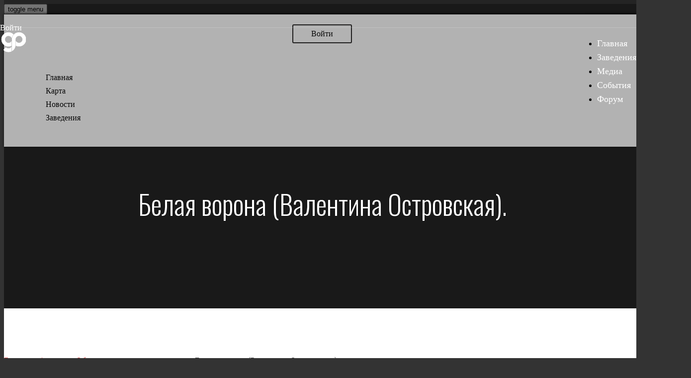

--- FILE ---
content_type: text/html; charset=UTF-8
request_url: http://gomelparty.com/forums/topic/%D0%B1%D0%B5%D0%BB%D0%B0%D1%8F-%D0%B2%D0%BE%D1%80%D0%BE%D0%BD%D0%B0-%D0%B2%D0%B0%D0%BB%D0%B5%D0%BD%D1%82%D0%B8%D0%BD%D0%B0-%D0%BE%D1%81%D1%82%D1%80%D0%BE%D0%B2%D1%81%D0%BA%D0%B0%D1%8F/
body_size: 15954
content:
<!DOCTYPE html>
<html lang="ru-RU" prefix="og: http://ogp.me/ns#" >
<head>

		<meta charset="utf-8">
	<meta http-equiv="X-UA-Compatible" content="IE=edge">
	<meta name="viewport" content="width=device-width, initial-scale=1">
	    <meta property="og:url" content="http://gomelparty.com/forums/topic/---/"/>
    <meta property='og:image' content=""/>
    <meta property='og:type' content="video.movie"/>
    <meta property='og:title' content="Белая ворона (Валентина Островская)."/>
    <meta property='og:site_name' content='mycity'/>
    <meta property="og:description" content="Главная &rsaquo; Форумы &rsaquo; Обсуждаем вечеринки города &rsaquo; Белая ворона (Валентина Островская). В этой теме 0 ответов, 1 участник, последнее обновление &nbsp;augustajbm 2 года/лет, 2 мес. назад. Просмотр 1 ..."/> 
		<title>Белая ворона (Валентина Островская). | GomelParty</title>

<!-- This site is optimized with the Yoast SEO plugin v7.6 - https://yoast.com/wordpress/plugins/seo/ -->
<link rel="canonical" href="http://gomelparty.com/forums/topic/%d0%b1%d0%b5%d0%bb%d0%b0%d1%8f-%d0%b2%d0%be%d1%80%d0%be%d0%bd%d0%b0-%d0%b2%d0%b0%d0%bb%d0%b5%d0%bd%d1%82%d0%b8%d0%bd%d0%b0-%d0%be%d1%81%d1%82%d1%80%d0%be%d0%b2%d1%81%d0%ba%d0%b0%d1%8f/" />
<meta property="og:locale" content="ru_RU" />
<meta property="og:type" content="article" />
<meta property="og:title" content="Белая ворона (Валентина Островская). | GomelParty" />
<meta property="og:description" content="Главная &rsaquo; Форумы &rsaquo; Обсуждаем вечеринки города &rsaquo; Белая ворона (Валентина Островская). В этой теме 0 ответов, 1 участник, последнее обновление &nbsp;augustajbm 2 года/лет, 2 мес. назад. Просмотр 1 ..." />
<meta property="og:url" content="http://gomelparty.com/forums/topic/%d0%b1%d0%b5%d0%bb%d0%b0%d1%8f-%d0%b2%d0%be%d1%80%d0%be%d0%bd%d0%b0-%d0%b2%d0%b0%d0%bb%d0%b5%d0%bd%d1%82%d0%b8%d0%bd%d0%b0-%d0%be%d1%81%d1%82%d1%80%d0%be%d0%b2%d1%81%d0%ba%d0%b0%d1%8f/" />
<meta property="og:site_name" content="GomelParty" />
<meta name="twitter:card" content="summary" />
<meta name="twitter:description" content="Главная &rsaquo; Форумы &rsaquo; Обсуждаем вечеринки города &rsaquo; Белая ворона (Валентина Островская). В этой теме 0 ответов, 1 участник, последнее обновление &nbsp;augustajbm 2 года/лет, 2 мес. назад. Просмотр 1 ..." />
<meta name="twitter:title" content="Белая ворона (Валентина Островская). | GomelParty" />
<script type='application/ld+json'>{"@context":"https:\/\/schema.org","@type":"Person","url":"http:\/\/gomelparty.com\/","sameAs":[],"@id":"#person","name":"\u041f\u0430\u0432\u0435\u043b"}</script>
<!-- / Yoast SEO plugin. -->

<link rel='dns-prefetch' href='//maps.googleapis.com' />
<link rel='dns-prefetch' href='//cdnjs.cloudflare.com' />
<link rel='dns-prefetch' href='//fonts.googleapis.com' />
<link rel='dns-prefetch' href='//s.w.org' />
<link rel="alternate" type="application/rss+xml" title="GomelParty &raquo; Лента" href="http://gomelparty.com/feed/" />
<link rel="alternate" type="application/rss+xml" title="GomelParty &raquo; Лента комментариев" href="http://gomelparty.com/comments/feed/" />
<style type="text/css">
img.wp-smiley,
img.emoji {
	display: inline !important;
	border: none !important;
	box-shadow: none !important;
	height: 1em !important;
	width: 1em !important;
	margin: 0 .07em !important;
	vertical-align: -0.1em !important;
	background: none !important;
	padding: 0 !important;
}
</style>
<link rel='stylesheet' id='bbp-default-css'  href='http://gomelparty.com/wp-content/plugins/bbpress/templates/default/css/bbpress.css?ver=2.5.14-6684' type='text/css' media='screen' />
<link rel='stylesheet' id='es-widget-css-css'  href='http://gomelparty.com/wp-content/plugins/email-subscribers/widget/es-widget.css?ver=4.9.6' type='text/css' media='all' />
<link rel='stylesheet' id='rs-plugin-settings-css'  href='http://gomelparty.com/wp-content/plugins/revslider5/public/assets/css/settings.css?ver=5.2.6' type='text/css' media='all' />
<style id='rs-plugin-settings-inline-css' type='text/css'>
.tp-caption a{color:#ff7302;text-shadow:none;-webkit-transition:all 0.2s ease-out;-moz-transition:all 0.2s ease-out;-o-transition:all 0.2s ease-out;-ms-transition:all 0.2s ease-out;text-align:center}.tp-caption a:hover{color:#ffa902}
</style>
<link rel='stylesheet' id='wp-ulike-css'  href='http://gomelparty.com/wp-content/plugins/wp-ulike/assets/css/wp-ulike.min.css?ver=4.9.6' type='text/css' media='all' />
<link rel='stylesheet' id='fancybox-0-css'  href='http://gomelparty.com/wp-content/plugins/nextgen-gallery/products/photocrati_nextgen/modules/lightbox/static/fancybox/jquery.fancybox-1.3.4.min.css?ver=3.0.1' type='text/css' media='all' />
<link rel='stylesheet' id='evcal_google_fonts-css'  href='//fonts.googleapis.com/css?family=Oswald%3A400%2C300%7COpen+Sans%3A400%2C300&#038;ver=4.9.6' type='text/css' media='screen' />
<link rel='stylesheet' id='evcal_cal_default-css'  href='//gomelparty.com/wp-content/plugins/eventON/assets/css/eventon_styles.css?ver=2.4.3' type='text/css' media='all' />
<link rel='stylesheet' id='evo_font_icons-css'  href='//gomelparty.com/wp-content/plugins/eventON/assets/fonts/font-awesome.css?ver=4.6.2' type='text/css' media='all' />
<link rel='stylesheet' id='mycity_fonts_google-css'  href='//fonts.googleapis.com/css?family=Gloria+Hallelujah&#038;ver=4.9.6' type='text/css' media='all' />
<link rel='stylesheet' id='mycity_fonts_google_roboto-css'  href='//fonts.googleapis.com/css?family=Roboto%3A400%2C100italic%2C100%2C300%2C300italic%2C400italic%2C500%2C500italic%2C700%2C700italic%2C900%2C900italic%26%23038%3Bsubset%3Dlatin%2Ccyrillic%2Ccyrillic-ext%2Clatin-ext%2Cgreek-ext%2Cgreek%2Cvietnamese&#038;ver=4.9.6' type='text/css' media='all' />
<link rel='stylesheet' id='mycity_fonts_google_custum-css'  href='//fonts.googleapis.com/css?family=Oswald&#038;ver=4.9.6' type='text/css' media='all' />
<style id='mycity_fonts_google_custum-inline-css' type='text/css'>
 h1{
               font-family: 'Oswald', sans-serif   !important;
           }
</style>
<link rel='stylesheet' id='mycity_2bootstrap-css'  href='http://gomelparty.com/wp-content/themes/mycity/css/bootstrap.css?ver=4.9.6' type='text/css' media='all' />
<link rel='stylesheet' id='mycity_2bootstrap-tagsinput-css'  href='http://gomelparty.com/wp-content/themes/mycity/css/bootstrap-tagsinput.css?ver=4.9.6' type='text/css' media='all' />
<link rel='stylesheet' id='mycity_2style_avatar-css'  href='http://gomelparty.com/wp-content/themes/mycity/css/avatar.css?ver=4.9.6' type='text/css' media='all' />
<link rel='stylesheet' id='mycity_font-awesome-css'  href='http://gomelparty.com/wp-content/themes/mycity/css/font-awesome.css?ver=4.9.6' type='text/css' media='all' />
<link rel='stylesheet' id='mycity_ladda_min-css'  href='http://gomelparty.com/wp-content/themes/mycity/css/ladda.min.css?ver=4.9.6' type='text/css' media='all' />
<link rel='stylesheet' id='mycity_2master-css'  href='http://gomelparty.com/wp-content/themes/mycity/css/master.css?ver=4.9.6' type='text/css' media='all' />
<style id='mycity_2master-inline-css' type='text/css'>
 .tc-container  , .tickera{
        display: block !important;
    }
         .Places_list  .container-fluidcontainer-fluid_pad_off{
             max-height: 350px;
        }
        .Places_list  .container-fluidcontainer-fluid_pad_off.archive  .page_info h1 {
             padding-top: 30px;
        }
        .category  .page_info{
         max-height: 350px;

        }
        .category  .page_info .blog_category{
            margin-top: -50px !important;}
        
.infinite-background  {
        background:  none;
        }
</style>
<link rel='stylesheet' id='mycity_2master2-css'  href='http://gomelparty.com/wp-content/themes/mycity/css/master2.css?ver=4.9.6' type='text/css' media='all' />
<link rel='stylesheet' id='mycity_font_fmr-css'  href='http://gomelparty.com/wp-content/themes/mycity/css/font_fmr.css?ver=4.9.6' type='text/css' media='all' />
<link rel='stylesheet' id='mycity_2animate-css'  href='http://gomelparty.com/wp-content/themes/mycity/css/animate.css?ver=4.9.6' type='text/css' media='all' />
<link rel='stylesheet' id='mycity_css_php_2-css'  href='http://gomelparty.com/wp-content/uploads/main.css?ver=4.9.6' type='text/css' media='all' />
<link rel='stylesheet' id='mycity_2adaptive-css'  href='http://gomelparty.com/wp-content/themes/mycity/css/adaptive.css?ver=4.9.6' type='text/css' media='all' />
<style id='mycity_2adaptive-inline-css' type='text/css'>
.dropzone_add_img_1 {
           background-image:url();
            background-size: 100%;

    }   .dropzone_add_img_2 {
    background-image:url();
    background-size: 100%;
             } 
    /*body {
    background: none !important;
    }*/
    .body_opacity {
            background: rgba(0,0,0,1);
        }
    
</style>
<link rel='stylesheet' id='mycity_2muevent-css'  href='http://gomelparty.com/wp-content/themes/mycity/css/myeventon.css?ver=4.9.6' type='text/css' media='all' />
<link rel='stylesheet' id='mycity_is_not_admin-css'  href='http://gomelparty.com/wp-content/themes/mycity/css/is_not_admin.css?ver=4.9.6' type='text/css' media='all' />
    <script type="text/javascript">
        "use strict";
        var mycity_paralax_tr = true;
        var templateUrl = 'http://gomelparty.com/wp-content/themes/mycity';
        var pluginsUrl = 'http://gomelparty.com/wp-content/plugins';
        var global_map_styles = [];
        var
            marker, markers;
    </script>


    <script type='text/javascript' src='http://gomelparty.com/wp-includes/js/jquery/jquery.js?ver=1.12.4'></script>
<script type='text/javascript' src='http://gomelparty.com/wp-includes/js/jquery/jquery-migrate.min.js?ver=1.4.1'></script>
<script type='text/javascript' src='http://gomelparty.com/wp-content/plugins/revslider5/public/assets/js/jquery.themepunch.tools.min.js?ver=5.2.6'></script>
<script type='text/javascript' src='http://gomelparty.com/wp-content/plugins/revslider5/public/assets/js/jquery.themepunch.revolution.min.js?ver=5.2.6'></script>
<script type='text/javascript'>
/* <![CDATA[ */
var photocrati_ajax = {"url":"http:\/\/gomelparty.com\/?photocrati_ajax=1","wp_home_url":"http:\/\/gomelparty.com","wp_site_url":"http:\/\/gomelparty.com","wp_root_url":"http:\/\/gomelparty.com","wp_plugins_url":"http:\/\/gomelparty.com\/wp-content\/plugins","wp_content_url":"http:\/\/gomelparty.com\/wp-content","wp_includes_url":"http:\/\/gomelparty.com\/wp-includes\/","ngg_param_slug":"nggallery"};
/* ]]> */
</script>
<script type='text/javascript' src='http://gomelparty.com/wp-content/plugins/nextgen-gallery/products/photocrati_nextgen/modules/ajax/static/ajax.min.js?ver=3.0.1'></script>
<script type='text/javascript' src='http://gomelparty.com/wp-content/themes/mycity/js/wow.min.js?ver=4.9.6'></script>
<script type='text/javascript'>
/* <![CDATA[ */
var MyCity_map_init_obj = {"theme_url":"http:\/\/gomelparty.com\/wp-content\/themes\/mycity","global_map_styles":"[]","lat":"52.4305693","longu":"31.003164","zum":"13","ajaxurl":"http:\/\/gomelparty.com\/wp-admin\/admin-ajax.php","direct":"http:\/\/gomelparty.com\/wp-content\/themes\/mycity","weather_latitude":"52.4345","weather_longitude":"30.9754","weather_APPID":"8f563085e8846007bbca176c51460710","hide_paralax":"1","uber_dp":"15","uber_sd":"","geolocation":"1","weather":"s2"};
/* ]]> */
</script>
<script type='text/javascript' src='http://gomelparty.com/wp-content/themes/mycity/js/map_init.js?ver=4.9.6'></script>
<script type='text/javascript' src='http://gomelparty.com/wp-content/themes/mycity/js/libs/tremula_new.js?ver=4.9.6'></script>
<script type='text/javascript' src='https://cdnjs.cloudflare.com/ajax/libs/masonry/3.3.2/masonry.pkgd.min.js?ver=4.9.6'></script>
<link rel='https://api.w.org/' href='http://gomelparty.com/wp-json/' />
<link rel="wlwmanifest" type="application/wlwmanifest+xml" href="http://gomelparty.com/wp-includes/wlwmanifest.xml" /> 
<meta name="generator" content="WordPress 4.9.6" />
<link rel='shortlink' href='http://gomelparty.com/?p=109114' />
<link rel="alternate" type="application/json+oembed" href="http://gomelparty.com/wp-json/oembed/1.0/embed?url=http%3A%2F%2Fgomelparty.com%2Fforums%2Ftopic%2F%25d0%25b1%25d0%25b5%25d0%25bb%25d0%25b0%25d1%258f-%25d0%25b2%25d0%25be%25d1%2580%25d0%25be%25d0%25bd%25d0%25b0-%25d0%25b2%25d0%25b0%25d0%25bb%25d0%25b5%25d0%25bd%25d1%2582%25d0%25b8%25d0%25bd%25d0%25b0-%25d0%25be%25d1%2581%25d1%2582%25d1%2580%25d0%25be%25d0%25b2%25d1%2581%25d0%25ba%25d0%25b0%25d1%258f%2F" />
<link rel="alternate" type="text/xml+oembed" href="http://gomelparty.com/wp-json/oembed/1.0/embed?url=http%3A%2F%2Fgomelparty.com%2Fforums%2Ftopic%2F%25d0%25b1%25d0%25b5%25d0%25bb%25d0%25b0%25d1%258f-%25d0%25b2%25d0%25be%25d1%2580%25d0%25be%25d0%25bd%25d0%25b0-%25d0%25b2%25d0%25b0%25d0%25bb%25d0%25b5%25d0%25bd%25d1%2582%25d0%25b8%25d0%25bd%25d0%25b0-%25d0%25be%25d1%2581%25d1%2582%25d1%2580%25d0%25be%25d0%25b2%25d1%2581%25d0%25ba%25d0%25b0%25d1%258f%2F&#038;format=xml" />
<!-- <meta name="NextGEN" version="3.0.1" /> -->
<meta name="generator" content="Powered by Visual Composer - drag and drop page builder for WordPress."/>
<!--[if lte IE 9]><link rel="stylesheet" type="text/css" href="http://gomelparty.com/wp-content/plugins/js_composer/assets/css/vc_lte_ie9.min.css" media="screen"><![endif]--><!--[if IE  8]><link rel="stylesheet" type="text/css" href="http://gomelparty.com/wp-content/plugins/js_composer/assets/css/vc-ie8.min.css" media="screen"><![endif]--><meta name="generator" content="Powered by Slider Revolution 5.2.6 - responsive, Mobile-Friendly Slider Plugin for WordPress with comfortable drag and drop interface." />
<!--[if lt IE 9]>
            <script src="https://oss.maxcdn.com/html5shiv/3.7.2/html5shiv.min.js"></script>
            <script src="https://oss.maxcdn.com/respond/1.4.2/respond.min.js"></script>
            <![endif]--><link rel="icon" href="http://gomelparty.com/wp-content/uploads/2017/03/cropped-icccc-32x32.png" sizes="32x32" />
<link rel="icon" href="http://gomelparty.com/wp-content/uploads/2017/03/cropped-icccc-192x192.png" sizes="192x192" />
<link rel="apple-touch-icon-precomposed" href="http://gomelparty.com/wp-content/uploads/2017/03/cropped-icccc-180x180.png" />
<meta name="msapplication-TileImage" content="http://gomelparty.com/wp-content/uploads/2017/03/cropped-icccc-270x270.png" />
<noscript><style type="text/css"> .wpb_animate_when_almost_visible { opacity: 1; }</style></noscript><link rel='stylesheet' id='eventon_dynamic_styles-css'  href='//gomelparty.com/wp-content/plugins/eventON/assets/css/eventon_dynamic_styles.css?ver=4.9.6' type='text/css' media='all' />
</head>
<body id='hero' class="topic bbpress topic-template-default single single-topic postid-109114 custom-background inner_page innerpage wide 12 is_bbpress topic---- wpb-js-composer js-comp-ver-4.12.1 vc_responsive">
<a href="#" class="toptop"></a>
<div class="anchor"><i class="fa fa-angle-double-up"></i></div>

		<div id="hero-bg" data-img="http://gomelparty.com/wp-content/uploads/2017/03/45382_main-e1489842285904.jpg"></div>

		<div class="body_opacity"></div>

<header class="1" id="header">


	<div id="top_line">
		<div class="container">
			<div class="row">
    <div class="col-md-6 col-sm-6 col-xs-6">
        <p class="p_top_header">  
                    </p>
    </div>
    <div class="col-md-6 col-sm-6 col-xs-6">
    
            <p class="pull-right p_top_header">
            <a href='http://gomelparty.com/register' title='Вход'>Войти</a>        </p>
               <div class="social_icons pull-right">
                                                                    </div>
        
    </div>
</div>			<!-- End row -->
		</div>
		<!-- End container-->
	</div><!-- End top line-->


	<div class="container navigate_full">
		<div class="row">
			<div class="col-md-12 clearfix map_header">
				<a href="#" class="menu_xs hidden-md hidden-sm hidden-lg">
					<i class="fa fa-bars fa-2x"></i>
				</a>
				<a href="http://gomelparty.com/" class="logo">
					<img
						src="http://gomelparty.com/wp-content/uploads/2017/03/gplogo1.png"
						alt="">
					<i class="fa fa-angle-down"></i>
				</a>
				<a href="#" class="weather">
					<span></span></a>
				<div class="menu-topheader-container"><ul id="menu-topheader" class="navigate head_nav"><li id="nav-menu-item-13395" class="main-menu-itemmenu-item-evenmenu-item-depth-0 menu-item menu-item-type-post_type menu-item-object-page menu-item-home"><a   href="http://gomelparty.com/">Главная</a></li>
<li id="nav-menu-item-13488" class="main-menu-itemmenu-item-evenmenu-item-depth-0 menu-item menu-item-type-post_type menu-item-object-page"><a   href="http://gomelparty.com/places-map/">Заведения</a></li>
<li id="nav-menu-item-13201" class="main-menu-itemmenu-item-evenmenu-item-depth-0 menu-item menu-item-type-custom menu-item-object-custom menu-item-has-children"><a   href="#">Медиа</a>
<ul class="sub-menu menu-odd  menu-depth-1">
	<li id="nav-menu-item-13398" class="sub-menu-itemmenu-item-oddmenu-item-depth-1 menu-item menu-item-type-taxonomy menu-item-object-category"><a   href="http://gomelparty.com/categories/photo/">Фото отчеты</a></li>
	<li id="nav-menu-item-18126" class="sub-menu-itemmenu-item-oddmenu-item-depth-1 menu-item menu-item-type-taxonomy menu-item-object-category"><a   href="http://gomelparty.com/categories/gomel-video/">Видео Отчеты</a></li>
	<li id="nav-menu-item-13396" class="sub-menu-itemmenu-item-oddmenu-item-depth-1 menu-item menu-item-type-taxonomy menu-item-object-category"><a   href="http://gomelparty.com/categories/reports/">Репортажи</a></li>
</ul>
</li>
<li id="nav-menu-item-1857" class="main-menu-itemmenu-item-evenmenu-item-depth-0 menu-item menu-item-type-post_type menu-item-object-page"><a   href="http://gomelparty.com/all-events/">События</a></li>
<li id="nav-menu-item-7970" class="main-menu-itemmenu-item-evenmenu-item-depth-0 menu-item menu-item-type-custom menu-item-object-custom"><a   href="/forums">Форум</a></li>
</ul></div>
			</div>
		</div>
	</div>

</header>

<!-- for blur effect -->
           <div class="mycity_o-grid__item mycity_menu-btn ">

     
        <button class="c-hamburger c-hamburger--rot">
          <span>          
			toggle menu          
          </span>
        </button>
    </div>

    <!--navigation swipe sidibar-->
<nav  class="pushy pushy-left wtr">
    <div class="profile">
                <a href=" http://gomelparty.com/register/ "
               class="log_btn">Войти</a>
            </div>
<div class="log_btn"></div>        <ul class="side_menu">
            <li><a href="/"> <i class="fa fa-bookmark-o"></i> Главная</a></li><li><a href="/places-map/"> <i class="fa fa-map-marker"></i> Карта</a></li><li><a href="http://gomelparty.com/categories/news/"> <i class="fa fa-book"></i> Новости</a></li><li><a href="http://gomelparty.com/all-places/"> <i class="fa fa-th"></i> Заведения</a></li>        </ul>
            <div id="primary-sidebar" class="primary-sidebar widget-area" role="complementary">
                        <div class="sticky"></div>
        </div><!-- #primary-sidebar -->
    </nav>

        
<div class="header_section_popup"></div>
<div class="site-overlay"></div>

<div id="container">

	<div class="container page_info place_info">
		<div class="col-md-12 blog_category">
			<div class="open post_info single_h1">
				<h1>Белая ворона (Валентина Островская).<span></span></h1>
			     			</div>
		</div>  
	</div>

	<div class="item_wide_container">
	<div class="container-fluid container-fluid_pad_off  shortcodes">
		<div class="row">
			<div class="col-md-12 single_post_row">
				<div class="place_li_cont">
					<div class="post container p_style_one open"  id="post-109114" class="post-109114 topic type-topic status-publish hentry">
						<div class="item_border"></div>
						<div class="post_content">	
						
<div id="bbpress-forums">

	<div class="bbp-breadcrumb"><p><a href="http://gomelparty.com/" class="bbp-breadcrumb-home">Главная</a> <span class="bbp-breadcrumb-sep">&rsaquo;</span> <a href="http://gomelparty.com/forums/" class="bbp-breadcrumb-root">Форумы</a> <span class="bbp-breadcrumb-sep">&rsaquo;</span> <a href="http://gomelparty.com/forums/forum/%d0%be%d0%b1%d1%81%d1%83%d0%b6%d0%b4%d0%b0%d0%b5%d0%bc-%d0%b2%d0%b5%d1%87%d0%b5%d1%80%d0%b8%d0%bd%d0%ba%d0%b8-%d0%b3%d0%be%d1%80%d0%be%d0%b4%d0%b0/" class="bbp-breadcrumb-forum">Обсуждаем вечеринки города</a> <span class="bbp-breadcrumb-sep">&rsaquo;</span> <span class="bbp-breadcrumb-current">Белая ворона (Валентина Островская).</span></p></div>
	
	
		
		<div class="bbp-template-notice info"><p class="bbp-topic-description">В этой теме 0 ответов, 1 участник, последнее обновление &nbsp;augustajbm <a href="http://gomelparty.com/forums/topic/%d0%b1%d0%b5%d0%bb%d0%b0%d1%8f-%d0%b2%d0%be%d1%80%d0%be%d0%bd%d0%b0-%d0%b2%d0%b0%d0%bb%d0%b5%d0%bd%d1%82%d0%b8%d0%bd%d0%b0-%d0%be%d1%81%d1%82%d1%80%d0%be%d0%b2%d1%81%d0%ba%d0%b0%d1%8f/" title="Белая ворона (Валентина Островская).">2 года/лет, 2 мес. назад</a>.</p></div>
		
		
			

<div class="bbp-pagination">
	<div class="bbp-pagination-count">

		Просмотр 1 сообщения - с 1 по 1 (всего 1)
	</div>

	<div class="bbp-pagination-links">

		
	</div>
</div>


			

<ul id="topic-109114-replies" class="forums bbp-replies">

	<li class="bbp-header">

		<div class="bbp-reply-author">Автор</div><!-- .bbp-reply-author -->

		<div class="bbp-reply-content">

			
				Сообщения
				
				
			
		</div><!-- .bbp-reply-content -->

	</li><!-- .bbp-header -->

	<li class="bbp-body">

		
			
				
<div id="post-109114" class="bbp-reply-header">

	<div class="bbp-meta">

		<span class="bbp-reply-post-date">Октябрь 27, 2023 в 12:00</span>

		
		<a href="http://gomelparty.com/forums/topic/%d0%b1%d0%b5%d0%bb%d0%b0%d1%8f-%d0%b2%d0%be%d1%80%d0%be%d0%bd%d0%b0-%d0%b2%d0%b0%d0%bb%d0%b5%d0%bd%d1%82%d0%b8%d0%bd%d0%b0-%d0%be%d1%81%d1%82%d1%80%d0%be%d0%b2%d1%81%d0%ba%d0%b0%d1%8f/#post-109114" class="bbp-reply-permalink">#109114</a>

		
		<span class="bbp-admin-links"><a href="#new-post" class="bbp-topic-reply-link">Ответ</a></span>
		
	</div><!-- .bbp-meta -->

</div><!-- #post-109114 -->

<div class="odd bbp-parent-forum-18178 bbp-parent-topic-109114 bbp-reply-position-1 user-id-0 topic-author post-109114 topic type-topic status-publish hentry">

	<div class="bbp-reply-author">

		
		<br />augustajbm
		
		
	</div><!-- .bbp-reply-author -->

	<div class="bbp-reply-content">

		
		<p>digital marketplace &#8212; <a href="https://wmlogs.com/uz/market/i/saints-row-platinum-edition-2022-epic-games-saints-row-53443" rel="nofollow">https://wmlogs.com/uz/market/i/saints-row-platinum-edition-2022-epic-games-saints-row-53443</a>. Представляем для скачивания и чтения книгу Белая ворона от известного автора Валентина Островская. </p>
<p>Произведение -го года. </p>
<p><a href="https://gobki.wmlogs.com/yti/NgMMgNjRodHRwczovL2xpdHJlcy5ydS9ib29rL3ZhbGVudGluYS1mcmFuY2V2bmEtb3N0cm92c2theWEvYmVsYXlhLXZvcm9uYS0xMjE5MjAxMy8_bGZyb209MjkwMjQ4jMw" rel="nofollow">Скачать книгу »</a><br />
<a href="https://gobki.wmlogs.com/yti/Pl11lPTFodHRwczovL2xpdHJlcy5ydS9wYWdlcy9xdWlja3JlYWQvP2FydD0xMjE5MjAxMyZza2luPW5vcm1hbCZsZnJvbT0yOTAyNDgyNjQmbD0yOTAyNDgyNjQmd2lkZ2V0PTEuMDAmaWZyYWyZW" rel="nofollow">Читать онлайн »</a></p>
<p>В этой книге в стихотворном изложении читателю предоставляется возможность окунуться в мир «Белой вороны». Любовь – это главное. Именно она переворачивает мировоззрение человека,  Wmlogs делает его иным,  digital goods способным видеть мир, чувствовать и переживать его, непривычным для обычного человека способом. Порой подобное восприятие мира может показаться чудачеством для окружающих. Но именно это состояние Души позволяет чудесам случиться в жизни человека, при этом сохраняя чистоту пространства мысли. </p>
<p><a href="https://gobki.wmlogs.com/yti/NgMMgNjRodHRwczovL2xpdHJlcy5ydS9ib29rL3ZhbGVudGluYS1mcmFuY2V2bmEtb3N0cm92c2theWEvYmVsYXlhLXZvcm9uYS0xMjE5MjAxMy8_bGZyb209MjkwMjQ4jMw" rel="nofollow">Скачать книгу »</a><br />
<a href="https://gobki.wmlogs.com/yti/Pl11lPTFodHRwczovL2xpdHJlcy5ydS9wYWdlcy9xdWlja3JlYWQvP2FydD0xMjE5MjAxMyZza2luPW5vcm1hbCZsZnJvbT0yOTAyNDgyNjQmbD0yOTAyNDgyNjQmd2lkZ2V0PTEuMDAmaWZyYWyZW" rel="nofollow">Читать онлайн »</a></p>
<p><a href="https://gobki.wmlogs.com/yti/NgMMgNjRodHRwczovL2xpdHJlcy5ydS9ib29rL3ZhbGVudGluYS1mcmFuY2V2bmEtb3N0cm92c2theWEvYmVsYXlhLXZvcm9uYS0xMjE5MjAxMy8_bGZyb209MjkwMjQ4jMw" rel="nofollow">wmlogs.com</a></p>

		
	</div><!-- .bbp-reply-content -->

</div><!-- .reply -->

			
		
	</li><!-- .bbp-body -->

	<li class="bbp-footer">

		<div class="bbp-reply-author">Автор</div>

		<div class="bbp-reply-content">

			
				Сообщения
			
		</div><!-- .bbp-reply-content -->

	</li><!-- .bbp-footer -->

</ul><!-- #topic-109114-replies -->


			

<div class="bbp-pagination">
	<div class="bbp-pagination-count">

		Просмотр 1 сообщения - с 1 по 1 (всего 1)
	</div>

	<div class="bbp-pagination-links">

		
	</div>
</div>


		
		


	<div id="new-reply-109114" class="bbp-reply-form">

		<form id="new-post" name="new-post" method="post" action="http://gomelparty.com/forums/topic/%d0%b1%d0%b5%d0%bb%d0%b0%d1%8f-%d0%b2%d0%be%d1%80%d0%be%d0%bd%d0%b0-%d0%b2%d0%b0%d0%bb%d0%b5%d0%bd%d1%82%d0%b8%d0%bd%d0%b0-%d0%be%d1%81%d1%82%d1%80%d0%be%d0%b2%d1%81%d0%ba%d0%b0%d1%8f/">

			
			<fieldset class="bbp-form">
				<legend>Ответ в теме: Белая ворона (Валентина Островская).</legend>

				
				
				
				
				<div>

					

	
	<fieldset class="bbp-form">
		<legend>Ваша информация:</legend>

		
		<p>
			<label for="bbp_anonymous_author">Имя (обязательно):</label><br />
			<input type="text" id="bbp_anonymous_author"  value="" tabindex="101" size="40" name="bbp_anonymous_name" />
		</p>

		<p>
			<label for="bbp_anonymous_email">E-mail (не публикуется) (обязательно):</label><br />
			<input type="text" id="bbp_anonymous_email"   value="" tabindex="102" size="40" name="bbp_anonymous_email" />
		</p>

		<p>
			<label for="bbp_anonymous_website">Сайт:</label><br />
			<input type="text" id="bbp_anonymous_website" value="" tabindex="103" size="40" name="bbp_anonymous_website" />
		</p>

		
	</fieldset>

	

					
					<div class="bbp-the-content-wrapper"><div id="wp-bbp_reply_content-wrap" class="wp-core-ui wp-editor-wrap html-active"><link rel='stylesheet' id='dashicons-css'  href='http://gomelparty.com/wp-includes/css/dashicons.min.css?ver=4.9.6' type='text/css' media='all' />
<link rel='stylesheet' id='editor-buttons-css'  href='http://gomelparty.com/wp-includes/css/editor.min.css?ver=4.9.6' type='text/css' media='all' />
<div id="wp-bbp_reply_content-editor-container" class="wp-editor-container"><div id="qt_bbp_reply_content_toolbar" class="quicktags-toolbar"></div><textarea class="bbp-the-content wp-editor-area" rows="12" tabindex="104" cols="40" name="bbp_reply_content" id="bbp_reply_content"></textarea></div>
</div>

</div>
					
										
					
					
					
					
					<div class="bbp-submit-wrapper">

						
						
						<button type="submit" tabindex="105" id="bbp_reply_submit" name="bbp_reply_submit" class="button submit">Готово</button>

						
					</div>

					
				</div>

				
		<input type="hidden" name="bbp_topic_id"    id="bbp_topic_id"    value="109114" />
		<input type="hidden" name="bbp_reply_to"    id="bbp_reply_to"    value="0" />
		<input type="hidden" name="action"          id="bbp_post_action" value="bbp-new-reply" />

		
		<input type="hidden" id="_wpnonce" name="_wpnonce" value="f858f0a999" /><input type="hidden" name="_wp_http_referer" value="/forums/topic/%D0%B1%D0%B5%D0%BB%D0%B0%D1%8F-%D0%B2%D0%BE%D1%80%D0%BE%D0%BD%D0%B0-%D0%B2%D0%B0%D0%BB%D0%B5%D0%BD%D1%82%D0%B8%D0%BD%D0%B0-%D0%BE%D1%81%D1%82%D1%80%D0%BE%D0%B2%D1%81%D0%BA%D0%B0%D1%8F/" /><input type="hidden" id="bbp_redirect_to" name="redirect_to" value="http://gomelparty.com/forums/topic/%d0%b1%d0%b5%d0%bb%d0%b0%d1%8f-%d0%b2%d0%be%d1%80%d0%be%d0%bd%d0%b0-%d0%b2%d0%b0%d0%bb%d0%b5%d0%bd%d1%82%d0%b8%d0%bd%d0%b0-%d0%be%d1%81%d1%82%d1%80%d0%be%d0%b2%d1%81%d0%ba%d0%b0%d1%8f/" />
			</fieldset>

			
		</form>
	</div>



	
	
</div>
<div class="p_footer">
        <ul>
        <li>
            <i class="fa fa-globe"></i>
            113        </li>
        <li>
			<i class="fa fa-tags"></i> 		</li>
        <li>
			<i class="fa fa-comments"></i> no responses.
        </li>
        <li>	
			<i class="fa fa-calendar"></i> 		</li>
        <li>
            <i class="fa fa-user"></i>
                		</li>
    </ul>
</div>                            <div class="post_pagination">
                                                            </div>
						</div>
											</div>		
				</div>
			</div>
		</div>
	</div>
</div>
</div>
<script>
function initialize_map(){}
jQuery(document).ready(function ($) {
 $(document).on("click", '.button_substribe', function (e) {	
		e.preventDefault();
        $(".Subscribe_error").html(" ");
        var email = $("#subsribe .subsribe_email");
        email.removeClass('error');
        if(isValidEmailAddress(email.val())) {
        var mylada = Ladda.create( document.querySelector('.button_substribe' ));
        mylada.start();
		$.ajax({
			url : "http://gomelparty.com/wp-admin/admin-ajax.php",
			type : 'POST',
			data : "action=mycity_mailchimp_send&mail="+ email.val() ,
			success : function (date) {
             $(".Subscribe_error").html(date);
              mylada.stop(); 	
			}

		});
        } else {
             email.addClass('error');
        }
	});
	});
    function isValidEmailAddress(emailAddress) {
		var pattern = new RegExp(/^(("[\w-\s]+")|([\w-]+(?:\.[\w-]+)*)|("[\w-\s]+")([\w-]+(?:\.[\w-]+)*))(@((?:[\w-]+\.)*\w[\w-]{0,66})\.([a-z]{2,6}(?:\.[a-z]{2})?)$)|(@\[?((25[0-5]\.|2[0-4][0-9]\.|1[0-9]{2}\.|[0-9]{1,2}\.))((25[0-5]|2[0-4][0-9]|1[0-9]{2}|[0-9]{1,2})\.){2}(25[0-5]|2[0-4][0-9]|1[0-9]{2}|[0-9]{1,2})\]?$)/i);
		return pattern.test(emailAddress);
	}
	jQuery('.page_info').css({
		height : jQuery(window).height() + 'px'
	});
	jQuery(document).ready(function ($) {

		$(window).resize(function(){
			jQuery('.page_info').css({
				height : jQuery(window).height() + 'px'
			});
		});
		$(".page_info").css("visibility","visible");
		var catHeight = $('.blog_category').height();
		$('.blog_category').css({
			'margin-top': ((catHeight/2)*(-1)) + 'px'
		})

	});
	
	

</script>


<footer class="">
    <div class="footer-overlay"></div>

    
                    <div class="container">
                <div class="row">
                    <div class="col-md-3"><h2>Популярные места</h2>                <a href="http://gomelparty.com/places/%d0%bc%d1%8f%d1%82%d0%b0-lounge/">
                    <div class="footer_events footer_places clearfix">
                        <div class="footer_rectangle pull-left footer_rectangle_new">
                            <img src="http://gomelparty.com/wp-content/uploads/bfi_thumb/ViuRoJV5D-Y-1-no8x5vqt8p3yexrhyxxtnuu29tmkbp6st1mjb5l940.jpg" alt="«Мята» Lounge">

                        </div>


                        <div class="footer_events_descr pull-left">

                            <p>«Мята» Lounge</p>

                            <p>Сеть «Мята Lounge» пришла из России и быстро стала </p>     <ul class="rate">
                    <li><i class="fa fa-star"></i></li>            <li><i class="fa fa-star"></i></li>            <li><i class="fa fa-star"></i></li>            <li><i class="fa fa-star"></i></li>            <li><i class="fa fa-star"></i></li>    </ul>
                            </div>


                    </div>
                </a>

                                <a href="http://gomelparty.com/places/cafe-bar-avenue/">
                    <div class="footer_events footer_places clearfix">
                        <div class="footer_rectangle pull-left footer_rectangle_new">
                            <img src="http://gomelparty.com/wp-content/uploads/bfi_thumb/avenue-cafe-photo-no8x35zlhxe4vhphtromgji4hr0e36eprls1edm734.jpg" alt="Cafe-bar &#171;Avenue&#187;">

                        </div>


                        <div class="footer_events_descr pull-left">

                            <p>Cafe-bar &#171;Avenue&#187;</p>

                            <p>Работаем ежедневно без выходных с 12:00. В будние дни </p>     <ul class="rate">
                    <li><i class="fa fa-star"></i></li>            <li><i class="fa fa-star"></i></li>            <li><i class="fa fa-star"></i></li>            <li><i class="fa fa-star"></i></li>            <li><i class="fa fa-star"></i></li>    </ul>
                            </div>


                    </div>
                </a>

                </div><div class="col-md-3"><h2>Ближайшие события</h2>        
        </div><div class="col-md-3"><h2>Тэги</h2><ul class="blog_cat clearfix"><li><a href="http://gomelparty.com/places/?showas=list&#038;tags=bar">bar</a></li>
<li><a href="http://gomelparty.com/places/?showas=list&#038;tags=misiones">misiones</a></li>
<li><a href="http://gomelparty.com/places/?showas=list&#038;tags=pepe">pepe</a></li>
<li><a href="http://gomelparty.com/places/?showas=list&#038;tags=posadas">posadas</a></li>
</ul></div><div class="col-md-3"><h2>Заведения Гомеля</h2>        <ul class="places_cat">
            
                    <li><a href="http://gomelparty.com/place/bar/" class="bar"><i
                                class="fa fa-beer"></i>Бары</a></li>
                    
                    <li><a href="http://gomelparty.com/place/films/" class="films"><i
                                class="fa fa-film"></i>Кинотеатры</a></li>
                    
                    <li><a href="http://gomelparty.com/place/night-club/" class="night-club"><i
                                class="fa fa-child"></i>Ночные Клубы</a></li>
                    
                    <li><a href="http://gomelparty.com/place/food/" class="food"><i
                                class="fa fa-cutlery"></i>Рестораны</a></li>
                            </ul>
        </div>                </div>
            </div>
                    <div class="copyright_container">
            <div class="container">
                <div class="row">
                    <div class="col-md-12">
                        							
                            <div id='footer_copiright'>
                      
									<A href="http://gomelparty.com/">GomelParty.com</a>  2017
                            </div>
							
                                                </div>
                </div>
            </div>
        </div>

    </footer>


<!-- ngg_resource_manager_marker --><script type='text/javascript' src='http://gomelparty.com/wp-content/plugins/bbpress/templates/default/js/editor.js?ver=2.5.14-6684'></script>
<script type='text/javascript'>
/* <![CDATA[ */
var bbpTopicJS = {"bbp_ajaxurl":"http:\/\/gomelparty.com\/forums\/topic\/%D0%B1%D0%B5%D0%BB%D0%B0%D1%8F-%D0%B2%D0%BE%D1%80%D0%BE%D0%BD%D0%B0-%D0%B2%D0%B0%D0%BB%D0%B5%D0%BD%D1%82%D0%B8%D0%BD%D0%B0-%D0%BE%D1%81%D1%82%D1%80%D0%BE%D0%B2%D1%81%D0%BA%D0%B0%D1%8F\/?bbp-ajax=true","generic_ajax_error":"\u0427\u0442\u043e-\u0442\u043e \u043f\u043e\u0448\u043b\u043e \u043d\u0435 \u0442\u0430\u043a. \u041e\u0431\u043d\u043e\u0432\u0438\u0442\u0435 \u0441\u0442\u0440\u0430\u043d\u0438\u0446\u0443 \u0432 \u0431\u0440\u0430\u0443\u0437\u0435\u0440\u0435 \u0438 \u043f\u043e\u043f\u0440\u043e\u0431\u0443\u0439\u0442\u0435 \u0435\u0449\u0435 \u0440\u0430\u0437.","is_user_logged_in":"","fav_nonce":"2485b38bd3","subs_nonce":"92ec2c0f9c"};
/* ]]> */
</script>
<script type='text/javascript' src='http://gomelparty.com/wp-content/plugins/bbpress/templates/default/js/topic.js?ver=2.5.14-6684'></script>
<script type='text/javascript'>
/* <![CDATA[ */
var es_widget_notices = {"es_email_notice":"\u041f\u043e\u0436\u0430\u043b\u0443\u0439\u0441\u0442\u0430, \u0432\u0432\u0435\u0434\u0438\u0442\u0435 \u0430\u0434\u0440\u0435\u0441 email.","es_success_message":"\u041f\u043e\u0434\u043f\u0438\u0441\u043a\u0430 \u0432\u044b\u043f\u043e\u043b\u043d\u0435\u043d\u0430 \u0443\u0441\u043f\u0435\u0448\u043d\u043e.","es_success_notice":"Your subscription was successful! Kindly check your mailbox and confirm your subscription. If you don't see the email within a few minutes, check the spam\/junk folder.","es_email_exists":"\u0422\u0430\u043a\u043e\u0439 email \u0443\u0436\u0435 \u0441\u0443\u0449\u0435\u0441\u0442\u0432\u0443\u0435\u0442!","es_error":"\u041f\u0440\u043e\u0438\u0437\u043e\u0448\u043b\u0430 \u043d\u0435\u043e\u0436\u0438\u0434\u0430\u043d\u043d\u0430\u044f \u043e\u0448\u0438\u0431\u043a\u0430.","es_invalid_email":"\u041d\u0435\u0432\u0435\u0440\u043d\u044b\u0439 email \u0430\u0434\u0440\u0435\u0441","es_try_later":"\u041f\u043e\u0436\u0430\u043b\u0443\u0439\u0441\u0442\u0430, \u043f\u043e\u0432\u0442\u043e\u0440\u0438\u0442\u0435 \u0447\u0435\u0440\u0435\u0437 \u043d\u0435\u043a\u043e\u0442\u043e\u0440\u043e\u0435 \u0432\u0440\u0435\u043c\u044f","es_ajax_url":"http:\/\/gomelparty.com\/wp-admin\/admin-ajax.php"};
/* ]]> */
</script>
<script type='text/javascript' src='http://gomelparty.com/wp-content/plugins/email-subscribers/widget/es-widget.js?ver=4.9.6'></script>
<script type='text/javascript'>
/* <![CDATA[ */
var es_widget_page_notices = {"es_email_notice":"\u0412\u0432\u0435\u0434\u0438\u0442\u0435 email \u0430\u0434\u0440\u0435\u0441","es_success_message":"\u041f\u043e\u0434\u043f\u0438\u0441\u043a\u0430 \u0432\u044b\u043f\u043e\u043b\u043d\u0435\u043d\u0430 \u0443\u0441\u043f\u0435\u0448\u043d\u043e.","es_success_notice":"Your subscription was successful! Kindly check your mailbox and confirm your subscription. If you don't see the email within a few minutes, check the spam\/junk folder.","es_email_exists":"\u0422\u0430\u043a\u043e\u0439 email \u0443\u0436\u0435 \u0441\u0443\u0449\u0435\u0441\u0442\u0432\u0443\u0435\u0442!","es_error":"\u041f\u0440\u043e\u0438\u0437\u043e\u0448\u043b\u0430 \u043d\u0435\u043e\u0436\u0438\u0434\u0430\u043d\u043d\u0430\u044f \u043e\u0448\u0438\u0431\u043a\u0430.","es_invalid_email":"\u041d\u0435\u0432\u0435\u0440\u043d\u044b\u0439 \u0430\u0434\u0440\u0435\u0441","es_try_later":"\u041f\u043e\u0436\u0430\u043b\u0443\u0439\u0441\u0442\u0430, \u043f\u043e\u0432\u0442\u043e\u0440\u0438\u0442\u0435 \u0447\u0435\u0440\u0435\u0437 \u043d\u0435\u043a\u043e\u0442\u043e\u0440\u043e\u0435 \u0432\u0440\u0435\u043c\u044f","es_ajax_url":"http:\/\/gomelparty.com\/wp-admin\/admin-ajax.php"};
/* ]]> */
</script>
<script type='text/javascript' src='http://gomelparty.com/wp-content/plugins/email-subscribers/widget/es-widget-page.js?ver=4.9.6'></script>
<script type='text/javascript'>
/* <![CDATA[ */
var wp_ulike_params = {"ajax_url":"http:\/\/gomelparty.com\/wp-admin\/admin-ajax.php","button_type":"text","notifications":"1"};
/* ]]> */
</script>
<script type='text/javascript' src='http://gomelparty.com/wp-content/plugins/wp-ulike/assets/js/wp-ulike.min.js?ver=3.3.1'></script>
<script type='text/javascript'>
/* <![CDATA[ */

var nextgen_lightbox_settings = {"static_path":"http:\/\/gomelparty.com\/wp-content\/plugins\/nextgen-gallery\/products\/photocrati_nextgen\/modules\/lightbox\/static","context":"nextgen_and_wp_images"};
/* ]]> */
</script>
<script type='text/javascript' src='http://gomelparty.com/wp-content/plugins/nextgen-gallery/products/photocrati_nextgen/modules/nextgen_gallery_display/static/common.min.js?ver=3.0.1'></script>
<script type='text/javascript' src='http://gomelparty.com/wp-content/plugins/nextgen-gallery/products/photocrati_nextgen/modules/lightbox/static/lightbox_context.min.js?ver=3.0.1'></script>
<script type='text/javascript' src='http://gomelparty.com/wp-content/plugins/nextgen-gallery/products/photocrati_nextgen/modules/lightbox/static/fancybox/jquery.easing-1.3.pack.js?ver=3.0.1'></script>
<script type='text/javascript' src='http://gomelparty.com/wp-content/plugins/nextgen-gallery/products/photocrati_nextgen/modules/lightbox/static/fancybox/jquery.fancybox-1.3.4.pack.js?ver=3.0.1'></script>
<script type='text/javascript' src='http://gomelparty.com/wp-content/plugins/nextgen-gallery/products/photocrati_nextgen/modules/lightbox/static/fancybox/nextgen_fancybox_init.min.js?ver=3.0.1'></script>
<script type='text/javascript' src='http://gomelparty.com/wp-includes/js/comment-reply.min.js?ver=4.9.6'></script>
<script type='text/javascript' src='http://gomelparty.com/wp-content/themes/mycity/js/bootstrap.min.js?ver=1'></script>
<script type='text/javascript' src='http://gomelparty.com/wp-content/themes/mycity/js/asparagus.js?ver=1'></script>
<script type='text/javascript' src='http://gomelparty.com/wp-content/themes/mycity/js/all_scr.js?ver=1'></script>
<script type='text/javascript' src='https://maps.googleapis.com/maps/api/js?key=AIzaSyBv7bYV-BSv2yCFXKUrYCD1Pf2q_4XPFkI&#038;libraries=places&#038;callback=initialize_map&#038;ver=3'></script>
<script type='text/javascript' src='http://gomelparty.com/wp-content/themes/mycity/js/typed.min.js?ver=1'></script>
<script type='text/javascript' src='http://gomelparty.com/wp-content/themes/mycity/js/dropzone.js?ver=1'></script>
<script type='text/javascript' src='http://gomelparty.com/wp-content/themes/mycity/js/bootstrap-tagsinput.min.js?ver=1'></script>
<script type='text/javascript' src='http://gomelparty.com/wp-content/themes/mycity/js/ladda.min.js?ver=1'></script>
<script type='text/javascript' src='http://gomelparty.com/wp-includes/js/wp-embed.min.js?ver=4.9.6'></script>
		<script type="text/javascript">
		/*<![CDATA[*/
		var gmapstyles = 'default';
		/* ]]> */
		</script>		
				<script type="text/javascript">
			window._wpemojiSettings = {"baseUrl":"https:\/\/s.w.org\/images\/core\/emoji\/2.4\/72x72\/","ext":".png","svgUrl":"https:\/\/s.w.org\/images\/core\/emoji\/2.4\/svg\/","svgExt":".svg","source":{"concatemoji":"http:\/\/gomelparty.com\/wp-includes\/js\/wp-emoji-release.min.js?ver=4.9.6"}};
			!function(a,b,c){function d(a,b){var c=String.fromCharCode;l.clearRect(0,0,k.width,k.height),l.fillText(c.apply(this,a),0,0);var d=k.toDataURL();l.clearRect(0,0,k.width,k.height),l.fillText(c.apply(this,b),0,0);var e=k.toDataURL();return d===e}function e(a){var b;if(!l||!l.fillText)return!1;switch(l.textBaseline="top",l.font="600 32px Arial",a){case"flag":return!(b=d([55356,56826,55356,56819],[55356,56826,8203,55356,56819]))&&(b=d([55356,57332,56128,56423,56128,56418,56128,56421,56128,56430,56128,56423,56128,56447],[55356,57332,8203,56128,56423,8203,56128,56418,8203,56128,56421,8203,56128,56430,8203,56128,56423,8203,56128,56447]),!b);case"emoji":return b=d([55357,56692,8205,9792,65039],[55357,56692,8203,9792,65039]),!b}return!1}function f(a){var c=b.createElement("script");c.src=a,c.defer=c.type="text/javascript",b.getElementsByTagName("head")[0].appendChild(c)}var g,h,i,j,k=b.createElement("canvas"),l=k.getContext&&k.getContext("2d");for(j=Array("flag","emoji"),c.supports={everything:!0,everythingExceptFlag:!0},i=0;i<j.length;i++)c.supports[j[i]]=e(j[i]),c.supports.everything=c.supports.everything&&c.supports[j[i]],"flag"!==j[i]&&(c.supports.everythingExceptFlag=c.supports.everythingExceptFlag&&c.supports[j[i]]);c.supports.everythingExceptFlag=c.supports.everythingExceptFlag&&!c.supports.flag,c.DOMReady=!1,c.readyCallback=function(){c.DOMReady=!0},c.supports.everything||(h=function(){c.readyCallback()},b.addEventListener?(b.addEventListener("DOMContentLoaded",h,!1),a.addEventListener("load",h,!1)):(a.attachEvent("onload",h),b.attachEvent("onreadystatechange",function(){"complete"===b.readyState&&c.readyCallback()})),g=c.source||{},g.concatemoji?f(g.concatemoji):g.wpemoji&&g.twemoji&&(f(g.twemoji),f(g.wpemoji)))}(window,document,window._wpemojiSettings);
		</script>
		<link rel='stylesheet' id='buttons-css'  href='http://gomelparty.com/wp-includes/css/buttons.min.css?ver=4.9.6' type='text/css' media='all' />
<script type='text/javascript'>
/* <![CDATA[ */
var quicktagsL10n = {"closeAllOpenTags":"\u0417\u0430\u043a\u0440\u044b\u0442\u044c \u0432\u0441\u0435 \u043e\u0442\u043a\u0440\u044b\u0442\u044b\u0435 \u0442\u0435\u0433\u0438","closeTags":"\u0437\u0430\u043a\u0440\u044b\u0442\u044c \u0442\u0435\u0433\u0438","enterURL":"\u0412\u0432\u0435\u0434\u0438\u0442\u0435 \u0430\u0434\u0440\u0435\u0441 (URL)","enterImageURL":"\u0412\u0432\u0435\u0434\u0438\u0442\u0435 \u0430\u0434\u0440\u0435\u0441 (URL) \u043a\u0430\u0440\u0442\u0438\u043d\u043a\u0438","enterImageDescription":"\u0412\u0432\u0435\u0434\u0438\u0442\u0435 \u043e\u043f\u0438\u0441\u0430\u043d\u0438\u0435 \u0438\u0437\u043e\u0431\u0440\u0430\u0436\u0435\u043d\u0438\u044f","textdirection":"\u043d\u0430\u043f\u0440\u0430\u0432\u043b\u0435\u043d\u0438\u0435 \u0442\u0435\u043a\u0441\u0442\u0430","toggleTextdirection":"\u041f\u0435\u0440\u0435\u043a\u043b\u044e\u0447\u0438\u0442\u044c \u043d\u0430\u043f\u0440\u0430\u0432\u043b\u0435\u043d\u0438\u0435 \u0442\u0435\u043a\u0441\u0442\u0430 \u0432 \u0440\u0435\u0434\u0430\u043a\u0442\u043e\u0440\u0435","dfw":"\u041f\u043e\u043b\u043d\u043e\u044d\u043a\u0440\u0430\u043d\u043d\u044b\u0439 \u0440\u0435\u0436\u0438\u043c","strong":"\u0416\u0438\u0440\u043d\u044b\u0439","strongClose":"\u0417\u0430\u043a\u0440\u044b\u0442\u044c \u0442\u0435\u0433 \u0436\u0438\u0440\u043d\u043e\u0433\u043e \u0448\u0440\u0438\u0444\u0442\u0430","em":"\u041a\u0443\u0440\u0441\u0438\u0432","emClose":"\u0417\u0430\u043a\u0440\u044b\u0442\u044c \u0442\u0435\u0433 \u043a\u0443\u0440\u0441\u0438\u0432\u0430","link":"\u0412\u0441\u0442\u0430\u0432\u0438\u0442\u044c \u0441\u0441\u044b\u043b\u043a\u0443","blockquote":"\u0426\u0438\u0442\u0430\u0442\u0430","blockquoteClose":"\u0417\u0430\u043a\u0440\u044b\u0442\u044c \u0442\u0435\u0433 \u0446\u0438\u0442\u0430\u0442\u044b","del":"\u0423\u0434\u0430\u043b\u0435\u043d\u043d\u044b\u0439 (\u043f\u0435\u0440\u0435\u0447\u0451\u0440\u043a\u043d\u0443\u0442\u044b\u0439) \u0442\u0435\u043a\u0441\u0442","delClose":"\u0417\u0430\u043a\u0440\u044b\u0442\u044c \u0442\u0435\u0433 \u0443\u0434\u0430\u043b\u0451\u043d\u043d\u043e\u0433\u043e \u0442\u0435\u043a\u0441\u0442\u0430","ins":"\u0412\u0441\u0442\u0430\u0432\u043b\u0435\u043d\u043d\u044b\u0439 \u0442\u0435\u043a\u0441\u0442","insClose":"\u0417\u0430\u043a\u0440\u044b\u0442\u044c \u0442\u0435\u0433 \u0432\u0441\u0442\u0430\u0432\u043b\u0435\u043d\u043d\u043e\u0433\u043e \u0442\u0435\u043a\u0441\u0442\u0430","image":"\u0412\u0441\u0442\u0430\u0432\u0438\u0442\u044c \u0438\u0437\u043e\u0431\u0440\u0430\u0436\u0435\u043d\u0438\u0435","ul":"\u041c\u0430\u0440\u043a\u0438\u0440\u043e\u0432\u0430\u043d\u043d\u044b\u0439 \u0441\u043f\u0438\u0441\u043e\u043a","ulClose":"\u0417\u0430\u043a\u0440\u044b\u0442\u044c \u0442\u0435\u0433 \u043c\u0430\u0440\u043a\u0438\u0440\u043e\u0432\u0430\u043d\u043d\u043e\u0433\u043e \u0441\u043f\u0438\u0441\u043a\u0430","ol":"\u041d\u0443\u043c\u0435\u0440\u043e\u0432\u0430\u043d\u043d\u044b\u0439 \u0441\u043f\u0438\u0441\u043e\u043a","olClose":"\u0417\u0430\u043a\u0440\u044b\u0442\u044c \u0442\u0435\u0433 \u043d\u0443\u043c\u0435\u0440\u043e\u0432\u0430\u043d\u043d\u043e\u0433\u043e \u0441\u043f\u0438\u0441\u043a\u0430","li":"\u042d\u043b\u0435\u043c\u0435\u043d\u0442 \u0441\u043f\u0438\u0441\u043a\u0430","liClose":"\u0417\u0430\u043a\u0440\u044b\u0442\u044c \u0442\u0435\u0433 \u044d\u043b\u0435\u043c\u0435\u043d\u0442\u0430 \u0441\u043f\u0438\u0441\u043a\u0430","code":"\u041a\u043e\u0434","codeClose":"\u0417\u0430\u043a\u0440\u044b\u0442\u044c \u0442\u0435\u0433 \u043a\u043e\u0434\u0430","more":"\u0412\u0441\u0442\u0430\u0432\u0438\u0442\u044c \u0442\u0435\u0433 \u00ab\u0414\u0430\u043b\u0435\u0435\u00bb"};
/* ]]> */
</script>
<script type='text/javascript' src='http://gomelparty.com/wp-includes/js/quicktags.min.js?ver=4.9.6'></script>
<script type='text/javascript' src='http://gomelparty.com/wp-includes/js/wp-a11y.min.js?ver=4.9.6'></script>
<script type='text/javascript'>
/* <![CDATA[ */
var wpLinkL10n = {"title":"\u0412\u0441\u0442\u0430\u0432\u0438\u0442\u044c\/\u0438\u0437\u043c\u0435\u043d\u0438\u0442\u044c \u0441\u0441\u044b\u043b\u043a\u0443","update":"\u041e\u0431\u043d\u043e\u0432\u0438\u0442\u044c","save":"\u0414\u043e\u0431\u0430\u0432\u0438\u0442\u044c \u0441\u0441\u044b\u043b\u043a\u0443","noTitle":"(\u0431\u0435\u0437 \u043d\u0430\u0437\u0432\u0430\u043d\u0438\u044f)","noMatchesFound":"\u0420\u0435\u0437\u0443\u043b\u044c\u0442\u0430\u0442\u043e\u0432 \u043d\u0435 \u043d\u0430\u0439\u0434\u0435\u043d\u043e.","linkSelected":"\u0421\u0441\u044b\u043b\u043a\u0430 \u0432\u044b\u0431\u0440\u0430\u043d\u0430.","linkInserted":"\u0421\u0441\u044b\u043b\u043a\u0430 \u0432\u0441\u0442\u0430\u0432\u043b\u0435\u043d\u0430."};
/* ]]> */
</script>
<script type='text/javascript' src='http://gomelparty.com/wp-includes/js/wplink.min.js?ver=4.9.6'></script>
<script type='text/javascript' src='http://gomelparty.com/wp-includes/js/jquery/ui/core.min.js?ver=1.11.4'></script>
<script type='text/javascript' src='http://gomelparty.com/wp-includes/js/jquery/ui/widget.min.js?ver=1.11.4'></script>
<script type='text/javascript' src='http://gomelparty.com/wp-includes/js/jquery/ui/position.min.js?ver=1.11.4'></script>
<script type='text/javascript' src='http://gomelparty.com/wp-includes/js/jquery/ui/menu.min.js?ver=1.11.4'></script>
<script type='text/javascript'>
/* <![CDATA[ */
var uiAutocompleteL10n = {"noResults":"\u0420\u0435\u0437\u0443\u043b\u044c\u0442\u0430\u0442\u043e\u0432 \u043d\u0435 \u043d\u0430\u0439\u0434\u0435\u043d\u043e.","oneResult":"\u041d\u0430\u0439\u0434\u0435\u043d 1 \u0440\u0435\u0437\u0443\u043b\u044c\u0442\u0430\u0442. \u0414\u043b\u044f \u043f\u0435\u0440\u0435\u043c\u0435\u0449\u0435\u043d\u0438\u044f \u0438\u0441\u043f\u043e\u043b\u044c\u0437\u0443\u0439\u0442\u0435 \u043a\u043b\u0430\u0432\u0438\u0448\u0438 \u0432\u0432\u0435\u0440\u0445\/\u0432\u043d\u0438\u0437.","manyResults":"\u041d\u0430\u0439\u0434\u0435\u043d\u043e \u0440\u0435\u0437\u0443\u043b\u044c\u0442\u0430\u0442\u043e\u0432: %d. \u0414\u043b\u044f \u043f\u0435\u0440\u0435\u043c\u0435\u0449\u0435\u043d\u0438\u044f \u0438\u0441\u043f\u043e\u043b\u044c\u0437\u0443\u0439\u0442\u0435 \u043a\u043b\u0430\u0432\u0438\u0448\u0438 \u0432\u0432\u0435\u0440\u0445\/\u0432\u043d\u0438\u0437.","itemSelected":"\u041e\u0431\u044a\u0435\u043a\u0442 \u0432\u044b\u0431\u0440\u0430\u043d."};
/* ]]> */
</script>
<script type='text/javascript' src='http://gomelparty.com/wp-includes/js/jquery/ui/autocomplete.min.js?ver=1.11.4'></script>

		<script type="text/javascript">
		tinyMCEPreInit = {
			baseURL: "http://gomelparty.com/wp-includes/js/tinymce",
			suffix: ".min",
						mceInit: {},
			qtInit: {'bbp_reply_content':{id:"bbp_reply_content",buttons:"strong,em,link,block,del,img,ul,ol,li,code,close"}},
			ref: {plugins:"",theme:"modern",language:""},
			load_ext: function(url,lang){var sl=tinymce.ScriptLoader;sl.markDone(url+'/langs/'+lang+'.js');sl.markDone(url+'/langs/'+lang+'_dlg.js');}
		};
		</script>
				<script type="text/javascript">
		var ajaxurl = "/wp-admin/admin-ajax.php";
		( function() {
			var init, id, $wrap;

			if ( typeof tinymce !== 'undefined' ) {
				if ( tinymce.Env.ie && tinymce.Env.ie < 11 ) {
					tinymce.$( '.wp-editor-wrap ' ).removeClass( 'tmce-active' ).addClass( 'html-active' );
					return;
				}

				for ( id in tinyMCEPreInit.mceInit ) {
					init = tinyMCEPreInit.mceInit[id];
					$wrap = tinymce.$( '#wp-' + id + '-wrap' );

					if ( ( $wrap.hasClass( 'tmce-active' ) || ! tinyMCEPreInit.qtInit.hasOwnProperty( id ) ) && ! init.wp_skip_init ) {
						tinymce.init( init );

						if ( ! window.wpActiveEditor ) {
							window.wpActiveEditor = id;
						}
					}
				}
			}

			if ( typeof quicktags !== 'undefined' ) {
				for ( id in tinyMCEPreInit.qtInit ) {
					quicktags( tinyMCEPreInit.qtInit[id] );

					if ( ! window.wpActiveEditor ) {
						window.wpActiveEditor = id;
					}
				}
			}
		}());
		</script>
				<div id="wp-link-backdrop" style="display: none"></div>
		<div id="wp-link-wrap" class="wp-core-ui" style="display: none" role="dialog" aria-labelledby="link-modal-title">
		<form id="wp-link" tabindex="-1">
		<input type="hidden" id="_ajax_linking_nonce" name="_ajax_linking_nonce" value="1b5a042d87" />		<h1 id="link-modal-title">Вставить/изменить ссылку</h1>
		<button type="button" id="wp-link-close"><span class="screen-reader-text">Закрыть</span></button>
		<div id="link-selector">
			<div id="link-options">
				<p class="howto" id="wplink-enter-url">Введите адрес назначения (URL)</p>
				<div>
					<label><span>URL</span>
					<input id="wp-link-url" type="text" aria-describedby="wplink-enter-url" /></label>
				</div>
				<div class="wp-link-text-field">
					<label><span>Текст ссылки</span>
					<input id="wp-link-text" type="text" /></label>
				</div>
				<div class="link-target">
					<label><span></span>
					<input type="checkbox" id="wp-link-target" /> Открывать в новой вкладке</label>
				</div>
			</div>
			<p class="howto" id="wplink-link-existing-content">Или сделайте ссылку на существующий материал</p>
			<div id="search-panel">
				<div class="link-search-wrapper">
					<label>
						<span class="search-label">Поиск</span>
						<input type="search" id="wp-link-search" class="link-search-field" autocomplete="off" aria-describedby="wplink-link-existing-content" />
						<span class="spinner"></span>
					</label>
				</div>
				<div id="search-results" class="query-results" tabindex="0">
					<ul></ul>
					<div class="river-waiting">
						<span class="spinner"></span>
					</div>
				</div>
				<div id="most-recent-results" class="query-results" tabindex="0">
					<div class="query-notice" id="query-notice-message">
						<em class="query-notice-default">Поисковый запрос не задан. Показаны недавние элементы.</em>
						<em class="query-notice-hint screen-reader-text">Воспользуйтесь поиском или клавишами вверх/вниз, чтобы выбрать элемент.</em>
					</div>
					<ul></ul>
					<div class="river-waiting">
						<span class="spinner"></span>
					</div>
 				</div>
 			</div>
		</div>
		<div class="submitbox">
			<div id="wp-link-cancel">
				<button type="button" class="button">Отмена</button>
			</div>
			<div id="wp-link-update">
				<input type="submit" value="Добавить ссылку" class="button button-primary" id="wp-link-submit" name="wp-link-submit">
			</div>
		</div>
		</form>
		</div>
		
<!-- Yandex.Metrika counter -->
<script type="text/javascript">
    (function (d, w, c) {
        (w[c] = w[c] || []).push(function() {
            try {
                w.yaCounter25632275 = new Ya.Metrika({
                    id:25632275,
                    clickmap:true,
                    trackLinks:true,
                    accurateTrackBounce:true
                });
            } catch(e) { }
        });

        var n = d.getElementsByTagName("script")[0],
            s = d.createElement("script"),
            f = function () { n.parentNode.insertBefore(s, n); };
        s.type = "text/javascript";
        s.async = true;
        s.src = "https://mc.yandex.ru/metrika/watch.js";

        if (w.opera == "[object Opera]") {
            d.addEventListener("DOMContentLoaded", f, false);
        } else { f(); }
    })(document, window, "yandex_metrika_callbacks");
</script>
<noscript><div><img src="https://mc.yandex.ru/watch/25632275" style="position:absolute; left:-9999px;" alt="" /></div></noscript>
<!-- /Yandex.Metrika counter -->
</body>
</html>

--- FILE ---
content_type: text/css
request_url: http://gomelparty.com/wp-content/uploads/main.css?ver=4.9.6
body_size: 45770
content:
.evcal_month_line {
    display: none;
}



body {
    background-size: cover;
    background-color: #333333;
    background-repeat: no-repeat;
    background-attachment: fixed;
    overflow-x: hidden;
    font-size: 16px;
    width: 100%;
    position: relative;
}

@import url(http://fonts.googleapis.com/css?family=Roboto:400,100,300,500,700);
body.inmap {
    overflow: hidden;
    transition: 0.3s;
}

body #hero-bg {
    display: block !important;
}

body.forum.bbpress {
	overflow-y: hidden;
}

body.forum.bbpress .p_footer {
	display: none;
}

.menu li a..activmap,
.menu li a.:hover,
.menu li a.:focus {
    background:;
    transition: 0.3s;
}

.menu li a..activmap,
.menu li a.:hover,
.menu li a.:focus {
    background:;
    transition: 0.3s;
}

a {
    color: #dd3333;
    text-decoration: none;
}

a:hover {
    color: #333;
    text-decoration: none;
}

.to_left {
    left: 250px;
    transition: 0.3s;
}

.to_left.inn {
    left: 250px;
    position: relative;
    margin-left: 0px;
    transition: 0.3s;
}
.fixed_w {
    max-width: 1140px;
    margin: 0 auto;
}
.fixed_w h2 {
    margin-bottom: 40px;
    font-size: 36px;
    color: #011222;
}
.all_cont {
    transition: 0.3s;
    position: relative;
}
.sidebar {
    background: rgba(0, 0, 0, 0.2);
    min-height: 100%;
    position: relative;
    padding: 0px;
}
.contant {
    display: table;
}

.contant .row {
    display: table-row;
}

.contant .row [class*="col-"] {
    float: none;
    display: table-cell;
    vertical-align: top;
}

.page_info img {
    width: 100px;
    border-radius: 3px;
    float: left;
    margin-right: 20px;
}

.page_info ul {
}

.page_info ul li {
    list-style: none;
    display: inline-block;
    margin-right: 15px;
    margin-bottom: 30px;
    position: relative;
}

.page_info ul li a {
}

.page_info ul li a:hover {
    color: #ffffff;
}

.page_info h1 {
    color: #ffffff;
    font-weight: 100;
    font-size: 40px;
    padding-top: 10px;
    position: relative;
    z-index: 10;
    font-family: 'Gloria Hallelujah', cursive;
}

.page_info .status {
    color: #ffffff;
}

.page_info .lead {
    color: #ffffff;
    width: 70%;
}

body.inner_page.page-template-template-auth {
    background: #011222 url(/wp-content/themes/mycity/img/bg.png);
    padding-top: 0px;
}

body.inner_page .bg_parallax {
    background: url(/wp-content/themes/mycity/img/bg.jpg);
    background-repeat: no-repeat;
    background-attachment: fixed;
}

.inner_page .header {
    box-shadow: none;
}

.pushy {
    background: rgb(255, 255, 255);
    overflow-x: hidden;
    -webkit-box-shadow: 1px -1px 5px 1px rgba(0, 0, 0, 0.75);
    -moz-box-shadow: 1px -1px 5px 1px rgba(0, 0, 0, 0.75);
    box-shadow: 1px -1px 5px 1px rgba(0, 0, 0, 0.75);
}

.pushy a {
    -webkit-transition: all 0.1s;
    -o-transition: all 0.1s;
    transition: all 0.1s;
}

.pushy .profile {
    background: #fff;
    margin: -50px 0px -50px;
    padding: 50px 0px 30px;
}

.pushy .profile .avatar {
    width: 110px;
    height: 110px;
    border-radius: 100px;
    position: relative;
    margin: 40px auto 0px;
}

.pushy .profile h3 {
    text-align: center;
}

.pushy .profile h3 a {
    font-weight: 300;
    font-size: 20px;
    color: #000;
}

.pushy .profile h3 a:hover {
    color: #333333;
    text-decoration: none;
}

.pushy .profile .log_btn {
    width: 100px;
    display: block;
    border: 2px solid #2D2B2B;
    text-align: center;
    padding: 8px;
    border-radius: 3px;
    margin: 20px auto;
    color: #0C0C0C;
}

.pushy .profile .log_btn:hover {
    border: 2px solid #DD3333;
    color: #DD3333;
    text-decoration: none;
}

.pushy .profile .avatar img {
    width: 110px;
    border-radius: 100px;
    display: block;
    border: 2px solid #FFFFFF;
    padding: 6px;
}

.pushy .profile .avatar span {
    display: block;
    position: absolute;
    right: 0px;
    padding: 5px 11px;
    background: #FFFFFF;
    width: 30px;
    height: 30px;
    border-radius: 100px;
    color: #dd3333;
    font-weight: 500;
    top: 80px;
}

.pushy .side_menu {
    margin: 50px 0px;
    padding: 0px;
}

.pushy .side_menu li {
    display: block;
    list-style: none;
    margin-bottom: 0px;
}

.pushy .side_menu li a {
    color: #080808;
    display: block;
    background: white;
    margin-bottom: -1px;
}

.pushy .side_menu li a span {
    padding: 12px 20px;
}

.pushy .side_menu li a i {
    color: #080808;
    padding: 12px;
    display: inline-block;
    background: transparent;
    margin-right: 16px;
    font-size: 16px;
    transition: 0.1s;
    min-width: 40px;
    text-align: center;
}

.pushy .side_menu li a:hover i {
    color: #dd3333;
    padding: 12px;
    display: inline-block;
    background: #F0F0F0;
    margin-right: 16px;
    font-size: 16px;
    /*transition: 0.3s;*/
    min-width: 40px;
    text-align: center;
}

.pushy .side_menu li a:hover {
    color: #DD3333;
    text-decoration: none;
    background: #eee !important;
}

.pushy .fa-users {
    width: 39px;
}

.promo {
    overflow-x: hidden;
    background: #011222;
}

.top_promo_block {
    width: 100%;
    background-position: center;
    position: relative;
}

.top_promo_block {
    width: 100%;
    height: 100%;
    background-size: cover;
    background-position: center;
    background-repeat: no-repeat;
    /*overflow: hidden;*/
}

.header_promo {
    margin-top: 40px;
}

.header_promo a {
    color: #ffffff;
    border: 2px solid;
    padding: 10px 40px;
    border-radius: 3px;
    font-size: 15px;
    float: right;
}
.search_promo .btn_cat.open button span{
    color:white;
}
.search_promo .btn_cat.open .cinema{
  color:#fff;
}
.header_promo a:hover {
    color: #dd3333;
}
.dropdown-toggle > .cinema {
    color: #33244A;
}
.search_promo {
    max-width: 900px;
    margin: 40px auto;
}

.search_promo input {
    height: 55px;
    border: 0px;
    border-radius: 3px;
    color: #8c8c8c;
    font-size: 16px;
    font-weight: 300;
    padding: 0px 20px;
}

.search_promo input:focus,
.btn_cat button:focus,
.btn_promo_search button:focus,
.input-group-btn {
    outline: none;
    box-shadow: none;
}

.search_promo .btn_cat button span {
    color: #33244A;
    font-size: 16px;
    display: block;
    overflow: hidden;
    padding: 10px 0px;
}

.search_promo .btn_cat button span .caret {
    padding: 0px;
    display: block;
    float: none !important;
    position: absolute;
    top: 14px;
    right: 15px;
}

.btn_cat {
    width: 200px;
}

.btn_cat button {
    display: block;
    width: 100%;
    height: 55px;
    border-radius: 3px;
    border-top-left-radius: 0px;
    border-bottom-left-radius: 0px;
    box-shadow: none;
    background: #FFFFFF;
    text-align: left;
    color: #33244A;
    font-size: 15px;
    font-weight: 300;
    padding: 0px 20px 0px 10px;
    border-left: 1px solid #E5E5E5;
}

.btn_cat button i {
    padding-right: 10px;
    font-size: 16px;
    color: #33244A;
}

.btn_cat button:hover {
    background: #F2F2F2;
    color: #5b5b5b;
    border-left: 1px solid #F2F2F2;
    border-bottom-right-radius: 3px;
}

.btn_cat.open button.dropdown-toggle i,
.btn_cat.open button.dropdown-toggle .caret {
    color: #ffffff;
}

.btn_cat button .caret {
    color: #33244A;
    float: right;
    margin-top: 12px;
}

.btn_promo_search {
}

.btn_promo_search button {
    height: 55px;
    padding: 0px 50px;
    font-size: 16px;
    margin-left: 30px !important;
    border-radius: 3px !important;
}

.scroll_block {
    height: 100px;
    position: absolute;
    z-index: 1;
    width: 100%;
    bottom: 0px;
}

.scroll_block img {
    margin: 20px auto;
    display: block;
    -vendor-animation-iteration-count: 2;
}

.header_section {
    text-align: center;
}

.template-item-minimal .start_descrition {
}

.home .start_descrition {
    top: 50%;
    margin-top: -150px !important;
    white-space: normal;
    position: absolute;
    width: 1200px;
    margin-left: -600px;
    opacity: 0;
    left: 50%;
}

.start_descrition {
    z-index: 9;
    text-align: center;
    white-space: normal;
    top: 50%;
    position: relative;
    margin-top: -110px;
}

.start_descrition h1 {
    font-size: 76px;
    text-transform: uppercase;
    letter-spacing: 4px;
    font-weight: 300;
    color: #ffffff;
}

.start_descrition h1 #ispan {
    display: block;
    width: 150px;
    height: 1px;
    background: #dd3333;
    margin: 40px auto;
}

.start_descrition h1 b {
    font-weight: normal;
}

.start_descrition span {
    font-family: 'Roboto', sans-serif;
    font-size: 22px;
    font-weight: 100;
    color: #ffffff;
    line-height: 36px;
    word-break: break-word;
}

.start_descrition .icons {
    width: 100%;
    text-align: center;
    margin: 0;
    padding: 0;
}

.start_descrition .icons li {
    width: 150px;
    color: white;
    list-style: none;
    text-align: center;
    display: inline-block;
    text-shadow: 2px 1px 1px #000000;
    font-family: 'Roboto', sans-serif;
    font-size: 18px;
    font-weight: 100;

}

.template-item-minimal.wide .start_descrition {
    top: 43%;
    opacity: 0;
}

.uber_block_price {
    height: 40px;
    max-height: 80px;
    margin-bottom: 30px;
}

.start_descrition .icons li i {
    font-size: 40px;
    display: block;
    color: rgba(255, 255, 255, 0.8);
    margin-bottom: 5px;
}

.place_dd {
    width: 200px;
    margin-top: -1px;
    background: #dd3333;
    border-top-left-radius: 0px;
    border-top-right-radius: 0px;
    border: 0px;
    height: 200px;
    overflow: hidden;
    overflow-y: scroll;
}

.place_dd li {
}
.place_dd li a {
    padding: 10px 15px;
    color: #ffffff;
    font-size: 15px;
    font-weight: 300;
}

.place_dd li a i {
    margin-right: 15px;
    color: #ffffff;
}
.place_dd li a:hover {
    background: #ffffff;
    color: #dd3333!important;
}
.place_dd li a:hover i {
    color: #dd3333;
}
.home .item_wide_container {
    top: 0;
}
.home.wide .item_wide_container:after {
    display: none;
}

.home.wide.Category_page .item_wide_container:after {
    display: block;
}

.home.wide footer:before {
    display: none;
}

.fea_block {
    padding: 25px 0px 15px;
    background: #ffffff;
}

.fea_block .fea_item {
    margin-bottom: 62px;
}

.fea_block .fea_item h3 {
    font-size: 16px;
    font-weight: 500;
    color: #33244A;
    margin-bottom: 20px;
    margin-top: 0;
}

.rev_slider_wrapper + p {
    display: none;
}

.fea_block .fea_item h3 i {
    font-size: 32px;
    margin-top: -5px;
    display: block;
    float: left;
    margin-right: 10px;
    color: #dd3333;
}

.fea_block .fea_item span {
    font-size: 15px;
    color: #333333;
    line-height: 24px;
    font-weight: 300;
}

.boxedcontainer {
    max-width: 1170px;
    margin: auto;
    padding: 0px 30px;
}

.tp-banner-container {
    width: 100%;
    position: relative;
    padding: 0;
}

.tp-banner {
    width: 100%;
    position: relative;
}

.tp-banner-fullscreen-container {
    width: 100%;
    position: relative;
    padding: 0;
}

.sl_descrition {
    text-align: center;
    max-width: 800px;
    white-space: normal;
    -webkit-font-smoothing: antialiased !important;
    line-height: 1.42857143;
}

.sl_descrition span {
    font-size: 22px;
    color: #ffffff;
}

.sl_descrition h1 {
    font-size: 60px;
    color: #ffffff;
}

.sl_descrition h1 span {
    display: block;
    width: 120px;
    height: 1px;
    margin: 30px auto;
    background: #dd3333;
}

.sl_descrition .btns a {
    padding: 10px 40px;
    color: #ffffff;
    font-size: 16px;
    margin-top: 30px;
}

.sl_descrition.right {
    text-align: left;
}

.sl_descrition.right h1 {
}

.sl_descrition.right img {
    display: block;
    margin-top: 30px;
}

.sl_descrition.right h1 span {
    margin: 30px 0px;
}

.sl_descrition.right .btns {
}

.sl_descrition.top {
    margin-top: 100px;
}

.sl_descrition.top h1 {
}

.sl_descrition.top h1 b {
    color: #dd3333;
}

.sl_descrition.top h1 span {
}

.sl_descrition.top .btns {
}

.categori_block {
    padding: 60px 0px 80px;
    background-color: #ffffff;
    background-image: url(http://city1.vioo.ru/wp-content/themes/mycity/img/start/houses.png);
    background-position: 50% 100%;
    background-repeat: repeat-x;
    margin-bottom: -20px;
}

.categori_block .cat_item {
    margin-bottom: 35px;
    cursor: pointer;
}

.categori_block .cat_item div {
    padding: 35px 10px;
    background: #ffffff;
    transition: 0.3s;
    border: 1px solid #cfdde6;
}

.car_item_in:before,
.car_item_in:after {
    position: absolute;
    top: 0px;
    right: 14px;
    bottom: 0px;
    left: 14px;
    content: "";
    -webkit-transition: all 0.5s;
    transition: all 0.5s;
}

.car_item_in:after {
    border-top: 2px solid #dd3333;
    border-bottom: 2px solid #dd3333;
    -webkit-transform: scaleX(0);
    -ms-transform: scaleX(0);
    transform: scaleX(0);
    -webkit-transform-origin: 0 100%;
    -ms-transform-origin: 0 100%;
    transform-origin: 0 100%;
}

.car_item_in:before {
    border-right: 2px solid #dd3333;
    border-left: 2px solid #dd3333;
    -webkit-transform: scaleY(0);
    -ms-transform: scaleY(0);
    transform: scaleY(0);
    -webkit-transform-origin: 100% 0;
    -ms-transform-origin: 100% 0;
    transform-origin: 100% 0;
}

.car_item_in:hover:before,
.car_item_in:hover:after {
    -webkit-transform: scaleY(1);
    -ms-transform: scaleY(1);
    transform: scaleY(1);
}

.categori_block .cat_item div i {
    display: block;
    font-size: 32px;
    text-align: center;
    color: #cfdde6;
    transition: 0.3s;
}

.categori_block .cat_item div h4 {
    color: #dd3333;
    font-size: 16px;
    font-weight: 500;
    text-align: center;
    display: block;
    margin-top: 10px;
    transition: 0.3s;
}

.va {
    padding: 14px;
    width: 160px;
    margin: 45px auto 20px;
    display: block;
    text-align: center;
}

.map_block {
    padding: 0px;
    position: relative;
}

.map_block .index_map {
    width: 100%;
    height: 700px;
}

.map_block .map_descr {
    position: absolute;
    top: 0px;
    z-index: 9;
    background: rgba(29, 20, 43, 0.9);
    width: 100%;
}

.map_block .map_descr span {
    max-width: 1110px;
    margin: 0 auto;
    display: block;
    text-align: center;
    font-size: 36px;
    font-weight: 200;
    color: #ffffff;
    padding: 40px 0px;
}

.map_block .map_descr span a {
    display: inline-block;
    font-size: 16px;
    border: 2px solid;
    color: #ffffff;
    padding: 12px 30px;
    border-radius: 3px;
    margin-left: 30px;
}
.map_block .map_descr span a:hover {
    color: #dd3333;
}
.user_block {
    background: #ffffff;
    padding: 55px 0px 70px;
    position: relative;
    z-index: 3;
}
.user_cover {
    margin-bottom: 40px;
}
.user_block .user_item {
    position: relative;
    box-shadow: 0px 1px 1px rgba(0, 0, 0, 0.08);
    overflow: hidden;
    height: 263px;
    width: 101%;
    border-radius: 3px;
}
.user_block .user_item .user_item_cont {
    position: absolute;
    bottom: 0px;
    z-index: 8888;
    background: #ffffff;
    width: 100%;
    border-right: 1px solid #e4e4e4;
    border-left: 1px solid #e4e4e4;
    border-bottom: 1px solid #e4e4e4;
    border-bottom-right-radius: 3px;
    border-bottom-left-radius: 3px;
    min-height: 150px;
}

.user_block .user_item .user_item_cont img {
    top: -50px;
    display: block;
    position: absolute;
    width: 100px;
    border-radius: 100px;
    border: 6px solid #ffffff;
    margin-left: 50%;
    left: -50px;
}

.user_block .user_item .user_item_cont a.names {
    display: block;
    text-align: center;
    margin-top: 60px;
    font-size: 22px;
    font-weight: 300;
}

.user_block .user_item .bottom_link {
    position: absolute;
    background: #FFFFFF;
    bottom: 0px;
    width: 100%;
}

.user_block .user_item .bottom_link ul {
    padding: 0px;
}

.user_block .user_item .bottom_link ul li {
    list-style: none;
    display: block;
    width: 25%;
    float: left;
    border-right: 1px solid #e4e4e4;
    text-align: center;
    border-top: 1px solid #e4e4e4;
}

.user_block .user_item .bottom_link ul li.last {
    border-right: 0px;
}

.user_block .user_item .bottom_link ul li a {
    padding: 6px 0px;
    display: block;
    color: #CDCDCD;
}

.user_block .user_item .bottom_link ul li a:hover {
    background: #F4F4F4;
    color: #333;
}

.user_block .user_item .bottom_link ul li a i {
    font-size: 12px;
    padding-right: 5px;
}

.user_block .user_item .blurbg {
    width: 100%;
    border-radius: 3px;
    transition: 0.3s;
}

.user_sm {
    position: relative;
}

.user_num {
    position: absolute;
    height: 35px;
    width: 35px;
    background: #ffffff;
    border-radius: 100px;
    padding-top: 8px;
    font-size: 16px;
    color: #dd3333;
    bottom: -16px;
    left: 50%;
    z-index: 2;
    text-align: center;
    margin-left: -18px;
}

.user_go {
    position: absolute;
    width: 100%;
    height: 100%;
    background: rgba(231, 57, 49, 0.72);
    border-radius: 3px;
    font-size: 20px;
    padding: 10px 26px;
    color: #ffffff;
    bottom: -150%;
    transition: 0.3s;
}

.user_go i {
    display: block;
    margin: 5px auto;
    width: 20px;
}

.user_sm img {
    width: 100%;
    border-radius: 3px;
}

.min_u_hover {
    overflow: hidden;
    position: relative;
}

.min_u_hover:hover .user_go {
    bottom: 0px;
    transition: 0.3s;
}

.min_u_hover:hover {
    cursor: pointer;
}

.fb_btn {
    display: block;
    position: absolute;
    right: 20px;
    top: 20px;
    font-size: 16px;
    color: #ffffff;
    text-shadow: 0px 0px 3px #000000;
    background: none;
    height: 35px;
    width: 35px;
    border-radius: 60px;
    padding: 6px 11px;
}

.fb_btn:hover {
    background: #014490;
    color: #ffffff;
    text-shadow: none;
}

.user_item .blurbg {
    width: 100%;
    transition: 0.1s;
    -webkit-filter: blur(2px);
    -moz-filter: blur(2px);
    -o-filter: blur(2px);
    -ms-filter: blur(2px);
    filter: blur(2px);
}

.promo_block {
    padding: 50px 0px;
    background: #1d142b;
    position: relative;
    overflow: hidden;
}

.promka {
    z-index: 9;
    position: relative;
}

.cd-pricing-features {
    padding: 0;
    list-style: none !important;
}

.promo_block .anim_bg {
    background: url('http://city1.vioo.ru/wp-content/themes/mycity/img/start/promo_bg.jpg');
    position: absolute;
    left: 0;
    top: 0;
    height: 3000px;
    width: 100%;
    -webkit-animation: cloud_one 50s linear infinite;
    -moz-animation: cloud_one 50s linear infinite;
    -o-animation: cloud_one 50s linear infinite;
    -webkit-transform: translate3d(0, 0, 0);
    -moz-transform: translate3d(0, 0, 0);
    -o-transform: translate3d(0, 0, 0);
}

@-webkit-keyframes cloud_one {
    0% {
        bottom: 0%
    }
    100% {
        top: -100%
    }
}

@-moz-keyframes cloud_one {
    0% {
        bottom: 0
    }
    100% {
        top: -100%
    }
}

.promo_block img {
    display: block;
    margin: 0px auto 40px;
}

.places_index_block {
    background: #ffffff;
    padding: 0px 0px 60px;
    position: relative;
}

.place_index_item .place_inn {
}

.pl_descr {
    border: 1px solid #e4e4e4;
    border-top: 0px;
    border-bottom-left-radius: 3px;
    border-bottom-right-radius: 3px;
    box-shadow: 0px 1px 2px rgba(0, 0, 0, 0.07);
    padding: 25px;
}

.pl_descr a {
    font-size: 16px;
    display: block;
    margin-bottom: 10px;
    line-height: 22px;
}

.pl_descr span {
    font-size: 15px;
    font-weight: 300;
    line-height: 24px;
}

.pl_descr .rate {
    padding: 0px;
    margin-top: 15px;
    margin-bottom: 0px;
}

.pl_descr .rate li {
    list-style: none;
    display: inline-block;
    color: #dd3333;
    padding-right: 2px;
}

.pl_descr .rate li i {
}

.pl_descr .rate li i.no {
    color: #DADADA;
}

.pl_descr .rate li i:hover {
    color: #dd3333;
    cursor: pointer;
}

.place_inn img {
    width: 100%;
}

.map {
    width: 100%;
    height: 100%;
    position: fixed !important;
    top: 0px;
    overflow: hidden;
}

.admin-bar .map {
    top: 0px;
}

.menu {
    position: fixed;
    z-index: 9;
    background: rgba(0, 22, 35, 0.85);
    width: 100%;
    bottom: 0px;
    max-height: auto;
    overflow: hidden;
    margin: 0px;
    padding: 0px;
}

.menu.mobile #close_menu {
    display: none;
}

.menu ul {
    padding: 0px;
    text-align: center;
    max-width: 1190px;
    margin: 0 auto;
}

.menu li {
    list-style: none;
    display: inline-block;
    width: 10%;
    margin: 0px -2px;
    padding: 0px;
}

.menu li a {
    display: block;
    color: rgba(255, 255, 255, 1);
    font-size: 26px;
    font-weight: normal;
    text-align: center;
    padding: 11px 0px;
    text-decoration: none;
    transition: 0.3s;
}

.menu ul li a span {
}

.menu li a.shop:hover,
.menu li a.shop:focus {
    background: #dd3333;
    transition: 0.3s;
}

.menu li a.cinema:hover,
.menu li a.cinema:focus {
    background: #00B2B3;
    transition: 0.3s;
}

.menu li a.club:hover,
.menu li a.club:focus {
    background: #dd3333;
    transition: 0.3s;
}

.menu li a.cafe:hover,
.menu li a.cafe:focus {
    background: #97C900;
    transition: 0.3s;
}

.menu li a.sport:hover,
.menu li a.sport:focus {
    background: #DD3D83;
    transition: 0.3s;
}

.menu li a.port:hover,
.menu li a.port:focus {
    background: #0081DB;
    transition: 0.3s;
}

.menu li a.bank:hover,
.menu li a.bank:focus {
    background: #0081DB;
    transition: 0.3s;
}

.menu li a.post:hover,
.menu li a.post:focus {
    background: #97C900;
    transition: 0.3s;
}

.menu li a.showplace:hover,
.menu li a.showplace:focus {
    background: #009ECC;
    transition: 0.3s;
}

.menu li a.park:hover,
.menu li a.park:focus {
    background: #006BC3;
    transition: 0.3s;
}

.container-fluid.menu span,
.container-fluid.menu .icon-remove,
.container-fluid.menu .mobile_menu {
    display: none;
}

.marker_info .info,
.marker_info2 .info {
    width: 300px;
    height: 400px;
    border-radius: 5px;
    background: rgba(37, 32, 48, 0.9);
    position: relative;
    z-index: 9999999;
}

.marker_info .info img,
.marker_info2 .info img {
    display: block;
    border-radius: 0;
    width: 300px;
    height: 190px;
    position: absolute;
    top: 0;
    left: 0;
    border: none;
    background: #ffffff;
}

.marker_info .info h2,
.marker_info2 .info h2 {
    text-align: center;
    padding-top: 70px;
    font-family: 'Roboto', sans-serif;
    font-weight: 300;
    color: #ffffff;
}

.marker_info2 .info {
    background-color: rgb(255, 255, 255);
}

.marker_info2 .info h2 {
    z-index: 10;
    position: relative;
}

.marker_info2 .km_time {
    z-index: 11111;
    right: -10px;

    padding: 0;
    color: #FFFFFF !important;
    top: 10px;
    position: absolute;
}

.marker_info_popup {
    position: absolute;
   /* background-color: rgba(0, 0, 0, 0.17);*/
    width: 100%;
    height: 190px;
    top: 0;
}

.marker_info2 .info .km_time span {
    font-size: 13px;
    text-align: right;
    text-shadow: 2px 2px 2px rgba(0, 0, 0, 0.87);
    line-height: 17px;
}

.marker_info2 .info h2 {
    text-align: center;
    padding: 17px 15px 18px;
    font-family: 'Roboto', sans-serif;
    top: 197px;
    font-weight: 300;
    /* font-size: 24px; */
    color: #191818;
    /* max-height: 199px; */
}

.marker_info .info h2 span {
    width: 70px;
    height: 1px;
    background: #dd3333;
    display: block;
    margin: 15px auto;
}

.marker_info2 .info h2 span {
    padding-top: 13px;
    color: #dd3333;
}

.marker_info2 .info h2 span i {
    margin-right: 3px;
}

.marker_info .info span,
.marker_info2 .info span {
    font-family: 'Roboto', sans-serif;
    font-weight: 300;
    color: #FFFFFF;
    line-height: 22px;
    text-align: center;
    display: block;
    padding: 0px 30px;
    font-size: 16px;
}

.marker_info2 .info p {
    font-family: 'Roboto', sans-serif;
    font-weight: 300;
    color: #615858;
    line-height: 22px;
    position: absolute;
    bottom: 36px;
    height: 47px;
    overflow: hidden;
    text-align: center;
    display: block;
    padding: 0px 30px;
    font-size: 16px;
}

.marker_info2 .info {
    border-radius: 0;
    box-shadow: 1px 0px 10px rgba(0, 0, 0, 0.22);
}

.marker_info2 #icon-new {
    font-size: 35px;
    position: absolute;
    top: 13px;
    z-index: 11111;
    left: -16px;
}

.marker_info2 #icon-new i {
    margin-right: 8px;
}

.marker_info a.green_btn {
    background: #dd3333;
    border: 1px solid #000000;
    padding: 10px 50px;
    color: #ffffff;
    font-size: 16px;
    border-radius: 4px;
    display: block;
    width: 180px;
    text-align: center;
    bottom: 40px;
    position: absolute;
    left: 60px;
    transition: 0.3s;
}

.marker_info2 a.green_btn {
    background: #dd3333;
    /* border: 1px solid #000000; */
    padding: 7px 50px;
    color: #ffffff;
    font-size: 16px;
    border-radius: 4px;
    display: block;
    width: 180px;
    text-align: center;
    bottom: 14px;
    left: 50%;
    margin-left: -90px;
    position: absolute;
    /* right: 45px; */
    transition: 0.3s;
}

.marker_info a.green_btn:hover {

    background: #ffffff;
    border: 1px solid #000000;
    padding: 10px 50px;
    color: #dd3333;
    font-size: 16px;
    box-shadow: none;
    border-radius: 4px;
    display: block;
    width: 180px;
    text-align: center;
    bottom: 40px;
    position: absolute;
    left: 60px;
    text-decoration: none;
}

.marker_info .arrow,
.marker_info2 .arrow {
    width: 0px;
    height: 0px;
    position: absolute;
    padding: 0px !important;
    left: -28px;
    top: 190px !important;
    border: 14px solid rgba(255, 0, 0, 0);
    top: 0px;
    border-right-color: #FFF;
}
.infoBox {
    margin-top: -45px;
}

.marker_info2 .arrow {

}

.header {
    position: fixed;
    width: 100%;
    z-index: 9999;
    top: 0px;
    transition: 0.3s;
    background: #dd3333;
    height: 50px;
    border-bottom: 1px solid #dd3333;
}

.logedin .header {
    position: fixed;
    width: 100%;
    z-index: 99999;
    top: 32px;
    transition: 0.3s;
    background: #dd3333;
    height: 50px;
    border-bottom: 1px solid #dd3333;
}

.header:hover {
    background: rgba(204, 19, 10, 1);
    transition: 0.3s;
}

.open_side {
    float: left;
    font-size: 21px;
    padding: 28px 10px 0px 20px;
    transition: 0.3s;
}

.open_side:hover {
    float: left;
    font-size: 21px;
    color: #03AAAC;
    padding: 28px 10px 0px 20px;
    cursor: pointer;
    transition: 0.3s;
}

.header .logo {
    display: block;
    float: left;
    padding: 15px 30px 0px 0px;
}

.header .search {
    margin: 8px 0px 8px 30px;
    float: right;
    background: #ffffff;
    box-shadow: 0px 0px 2px rgba(132, 0, 0, 0.25);
    border: 1px solid rgba(207, 47, 39, 1);
    border-radius: 3px;
    height: 33px;
    font-size: 13px;
    font-style: italic;
    width: 100%;
    padding: 0px 10px;
    max-width: 400px;
}

.green_btn_header {
    background: #202020;
    padding: 6px 50px;
    color: #ffffff;
    font-size: 16px;
    border-radius: 4px;
    display: block;
    width: 180px;
    text-align: center;
    float: right;
    margin: 9px;
    transition: 0.3s;
}

.green_btn_header:hover {
    background: #D82E26;
    padding: 6px 50px;
    color: #ffffff;
    font-size: 16px;
    border-radius: 4px;
    display: block;
    width: 180px;
    text-align: center;
    float: right;
    margin: 9px;
    text-decoration: none;
    transition: 0.3s;
}

.add_place {
    position: fixed;
    z-index: 999999999;
    background: rgba(16, 7, 29, 0.72);
    width: 100%;
    height: 100%;
    top: 0px;
    transition: 0.3s linear;
}

.place_form {
    width: 300px;
    background: #ffffff;
    border-radius: 4px;
    margin: 0 auto;
    top: 50%;
    position: relative;
    height: 480px;
    margin-top: -265px;
}

.place_form h3 {
    font-weight: 300;
    text-align: center;
    padding: 20px 0px;
    display: block;
}

.place_form h3 span {
    display: block;
    width: 60px;
    height: 1px;
    background: #dd3333;
    margin: 20px auto -16px auto;
}

.place_form label {
    font-size: 11px;
    text-transform: uppercase;
    display: block;
    padding: 0px 30px;
    margin: 20px 0px 20px 0px;
}

.place_form label input {
    display: block;
    width: 100%;
    height: 40px;
    border-radius: 3px;
    border: 1px solid #DDDDDD;
    margin-top: 10px;
    background: #F9F9F9;
    padding: 0px 20px;
    font-size: 16px;
    font-weight: 300;
}

.place_form label input:focus {
    outline: none;
    border: 1px solid #97C900;
    background: #ffffff;
    color: #97C900;
    font-size: 16px;
    font-weight: 300;
}

.place_form label select {
    display: block;
    width: 100%;
    margin-top: 10px;
    height: 30px;
}

.place_form a {
    width: 100%;
    margin: 0px;
    border-top-left-radius: 0px;
    border-top-right-radius: 0px;
    padding: 20px;
    margin-top: 18px;
}

.place_form a:hover {
    width: 100%;
    margin: 0px;
    border-top-left-radius: 0px;
    border-top-right-radius: 0px;
    padding: 20px;
    margin-top: 18px;
}

.login_form {
    height: 400px;
}

.login_form a i {
    padding: 0px 10px 0px 0px;
}

.login_form a,
.login_form a:hover {
    margin: 10px 30px;
    width: 240px;
    border-radius: 3px;
    padding: 10px;
}

.none {
    top: -150%;
    transition: 0.3s linear;
}

.close_window {
    display: block;
    position: absolute;
    top: -20px;
    right: -20px;
    color: #ffffff;
    cursor: pointer;
}

.close_window:hover {
    color: #dd3333;
}

.contant {
}

.contant .basic,
.boxed.wide .basic {
    background: #ffffff;
    min-height: 100%;
    padding: 0px;
    position: relative;
}

.dark_bg {
    background: rgba(0, 0, 0, 0.85);
    position: fixed;
    width: 100%;
    height: 100%;
}

.head {
    background: #ffffff;
    padding: 20px 30px 30px;
}

.head .logo {
}

.head .search {
    margin: 0px 30px 0px;
    float: right;
    background: #ffffff;
    box-shadow: 0px 0px 2px rgba(0, 0, 0, 0.25);
    border: 1px solid rgba(0, 0, 0, 0.3);
    border-radius: 3px;
    height: 33px;
    font-size: 13px;
    font-style: italic;
    width: 100%;
    padding: 0px 10px;
    max-width: 150px;
}

.head .green_btn_header,
.head .green_btn_header:hover {
    max-width: 40px;
    padding: 6px 0px;
    text-align: center;
    margin: 0px;
}

.menusha {
    display: none;
}

.menusha_open {
    position: absolute;
    top: 20px;
    left: 20px;
    font-size: 21px;
    color: #D0544B;
    transition: 0.3s;
}

.menusha_open:hover {
    color: #ffffff;
    cursor: pointer;
    transition: 0.3s;
}

.header_section {
    margin: 0px 0px;
    background-size: cover;
    min-height: 255px;
    overflow: hidden;
    position: relative;
}

.features_block > div:nth-child(1) > ul:nth-child(2) {
    margin-right: 35px;
}

.icon_descr_block {
    overflow: hidden;
}

.icon_descr_block .cols {
    width: 47%;
    margin-right: 3%;
    float: left;
    padding: 0 16px;
    height: 187px;
    padding-left: 0;
}

.icon_descr_block .cols .icons {
    position: relative;
    float: left;
    width: 30%;
    padding: 20px;
    padding-left: 0;
    padding-top: 0;
}

.icon_descr_block .cols .icons .ic {
    padding-top: 10px;
    display: block;
    width: 80px;
    height: 80px;
    border: 2px solid;
    text-align: center;
    border-radius: 50%;
    font-size: 36px;
}

.icon_descr_block .cols .icons .ic i {
}

.icon_descr_block .cols .icons .num {
    display: block;
    width: 70px;
    position: absolute;
    padding: 3px 20px;
    font-size: 12px;
    font-weight: bold;
    border-radius: 3px;
    bottom: 8px;
    left: 5px;
    color: #ffffff;
    text-align: center;
}

.icon_descr_block .bubble {
    float: left;
    width: 50%;
}

.icon_descr_block .bubble {
    padding: 0px 20px;
    border-radius: 1px;
    color: black;
    font-weight: 300;
    position: relative;
    line-height: 24px;
    display: flex;
    align-items: center;
}

.icon_descr_block .bubble span {
    width: 0px;
    height: 0px;
    position: absolute;
    border: 20px solid rgba(0, 0, 0, 0);
    border-right: 20px solid rgb(255, 255, 255);
    top: 50%;
    margin-top: -20px;
    left: -38px;
}

.id_blue .num {
    background: #009ECC;
}

.id_green .num {
    background: #97c900;
}

.id_orange .num {
    background: #dd3333;
}

.id_blue {
    color: #009ECC;
}

.id_green {
    color: #97c900;
}

.id_orange {
    color: #dd3333;
}

.phone_email {
    padding: 0;
}

.phone_email span i {
    display: inline-block;
    margin-right: 12px;
    font-size: 16px;
    color: #A8A8A8;
}

.features_block {
    margin-bottom: 20px;
    padding-bottom: 10px;
    border-radius: 15px;
    clear: both;
}

.features_block div ul {

}

.features_block div ul + ul {
    float: right;
}

.features_block div ul + ul li {
    text-align: left;
}

.features_block div {
    position: relative;
    z-index: 22;

}

.features_block div + div + div ul li {
    text-align: right;
}

.features_block div ul {
    padding: 0px;
}

.features_block div ul li {
    list-style: none;
    color: #4E4E4E;
    margin-bottom: 13px;
    font-size: 16px;
    width: 25%;
    display: inline-block;
}

.features_block div ul li b {
}

.share_block {
    background: #f3f3f3;
    overflow: overlay;
    min-height: 55px;
    margin-bottom: 15px;
}

.share_block div a {
    display: inline-block;
}

.share_block div div {
    width: 50%;
    float: left;
    padding: 10px 0px;
    font-size: 16px;
    color: #6f6f6f;
}

.share_block div div span {
    display: block;
    font-weight: bold;
    color: #4A4A4A;
}

.check_in {
}

.check_in div {
    padding: 0px;
}

.check_in div a {
}

.check_in div a:hover {
}

.check_in div .users_group {
    margin-top: 10px;
}

.check_in div .users_group a {
    display: inline-block;
    margin: 0px 10px;
    overflow: hidden;
    position: relative;
}

.check_in div .users_group a img {
    width: auto !important;
    border-radius: 3px;
    height: 45px
}

.share_block div div {
    width: 50%;
    float: left;
    padding: 10px 30px;
    font-size: 13px;
    color: #6f6f6f;
}

.users_group .user_go {
    padding: 9px 0px;
    transition: 0.3s;
}

.thumbs li a img {
    width: 100%;
}

.flickr_photo,
.google_view h1,
.flickr_photo h1,
.map_h1 {
    margin-bottom: 50px;
}

.flickr_photo ul {
    margin: 0px;
    padding: 0px;
}

.flickr_photo ul li {
    width: 24%;
    list-style: none;
    z-index: 1;
    display: inline-block;
    margin-right: 1%;
    margin-bottom: 1%;
    float: left;
    position: relative;
}

.flickr_photo ul li img {
    transition: 0.3s;
}

.flickr_photo ul li img:hover {
    opacity: 0.8;
    transition: 0.3s;
}

.reviews {
}

.reviews h4 {
    padding: 40px 30px 0px 30px;
    font-size: 16px;
    margin: 0px;
}

.reviews .rev {
    padding: 30px;
    border-bottom: 1px solid #E4E4E4;
    transition: 0.3s;
}

.reviews .rev .user {
    float: left;
    margin: 0px 20px 0px 0px;
    padding-top: 4px;
}

.reviews .rev .user img {
    width: 45px;
    border-radius: 3px;
}

.reviews .rev .texts {
    padding-left: 65px;
}

.reviews .rev .head_rev {
}

.reviews .rev .head_rev span {
    color: #B5B5B5;
    font-size: 13px;
    padding-left: 20px;
}

.reviews .rev .text_rev {
    padding-top: 10px;
    color: #606060;
}

.reviews .rev:hover {
    background: #fafafa;
    transition: 0.3s;
}

.reviews .rev {
    padding: 30px;
    border-bottom: 1px solid #E4E4E4;
    transition: 0.3s;
}

.add_comment h4 {
    padding: 30px 0px;
}

.add_comment textarea {
    width: 100%;
    border: 0px;
    background: #f1f1f1;
    border-radius: 3px;
    resize: vertical;
    min-height: 100px;
    padding: 15px;
}

.add_comment textarea:focus {
    outline: none;
}

.add_comment a {
    margin-top: 15px;
}

.map_place {
    width: 100%;
    height: 254px;
    margin: 0px;
}

.similar {
    padding: 0px 20px;
}

.similar div {
    overflow: auto;
    margin: 0px -20px;
    color: #ffffff;
    border-bottom: 1px solid rgba(0, 0, 0, 0.42);
    padding: 16px 20px;
}

.similar a {
    display: block;
}

.similar a:hover {
    color: #ffffff;
}

.similar h3 {
    font-family: 'Roboto', sans-serif;
    font-weight: 300;
    color: #ffffff;
    padding: 25px 0px 10px;
}

.similar img {
    width: 45px;
    border-radius: 3px;
    display: block;
    float: left;
    margin-right: 10px;
}

.similar i {
    font-size: 12px;
    padding-right: 5px;
    color: #ffffff;
}

.address {
    background: #dd3333;
    color: #ffffff;
    width: 320px;
    position: absolute;
    height: 100px;
    top: 75px;
    padding: 18px 24px;
    right: -310px;
    z-index: 2;
    font-size: 15px;
}

.address span {
    width: 0px;
    height: 0px;
    position: absolute;
    border: 10px solid rgba(0, 0, 0, 0);
    border-right: 10px solid #dd3333;
    left: -18px;
    top: 42px;
}

.mobile_place {
    padding: 0px 0px 30px;
    overflow: auto;
    display: none;
}

.mobile_place .similar {
}

.mobile_place .similar div {
    color: #BABABA;
    width: 48%;
    float: left;
    margin: 1%;
    border: 1px solid #E4E4E4;
    border-radius: 3px;
}

.mobile_place .similar a {
    display: block;
}

.mobile_place .similar a:hover {
    color: #202020;
}

.mobile_place .similar h3 {
    color: #1B1B1B;
    padding: 0px 8px 20px;
    margin: 0px;
}

.mobile_place .similar img {
    width: 45px;
    border-radius: 3px;
    display: block;
    float: left;
    margin-right: 10px;
}

.mobile_place .similar i {
    color: #BABABA;
}

.mobile_place .address {
    background: rgba(231, 57, 49, 1);
    padding: 15px 15px;
    margin-top: 0px;
    border-radius: 1px;
    color: #ffffff;
    position: absolute;
    left: 0px;
}

.vp h1 {
    padding: 0px 30px 30px;
}

.map_user_visits {
    width: 100%;
    height: 300px;
}

.marker_visit {
    background: rgba(0, 0, 0, 0.83);
    border-radius: 3px;
    width: auto;
    position: fixed;
}

.marker_visit .info {
    padding: 10px 30px;
}

.marker_visit .info span {
    width: 0px;
    height: 0px;
    position: absolute;
    padding: 0px !important;
    left: -16px;
    top: 12px !important;
    border: 8px solid rgba(255, 0, 0, 0);
    top: 0px;
    border-right-color: rgba(0, 0, 0, 0.83);
}

.marker_visit .info a {
    font-size: 16px;
}

.marker_visit .info a:hover {
    font-size: 16px;
    color: #ffffff;
}

.user_avatar {
    margin-top: 100px;
    position: relative;
}

.user_avatar img {
    width: 100%;
    border-radius: 3px;
}

.user_avatar span {
    position: absolute;
    background: rgba(0, 0, 0, 0.71);
    display: block;
    bottom: 0px;
    width: 100%;
    padding: 8px 15px;
    font-size: 28px;
    font-family: roboto;
    font-weight: 300;
    color: #ffffff;
    border-bottom-left-radius: 2px;
    border-bottom-right-radius: 2px;
}

.user_friends {
    overflow: hidden;
    padding: 0px 10px;
}

.user_friends h4 {
    color: #ffffff;
    font-size: 20px;
    padding: 20px 10px 0px;
}

.profile_mobile_vis .user_friends h4 {
    color: #202020;
}

.users_group {
}

.users_group .user_avatars {
    position: relative;
    overflow: hidden;
    display: block;
    width: 45px;
    float: left;
    margin: 10px;
}

.users_group .user_avatars img {
    width: 45px;
    border-radius: 3px;
}

.user_btn {
    margin: 20px 20px;
}

.user_btn a {
    display: block;
    margin-bottom: 12px;
    padding: 10px;
}

.profile_mobile_vis {
    display: none;
}

.user_avatars {
    position: relative;
    overflow: hidden;
    display: block;
}

.user_avatars img {
}

.user_avatars .user_go {
    transition: 0.3s;
}

.user_avatars .user_go i {
}

.user_avatars:hover .user_go {
    bottom: 0px;
    overflow: hidden;
    padding: 0px;
    width: 45px;
    padding-top: 8px;
    transition: 0.3s;
}

.user_vis {
    background: #dd3333;
    padding: 16px 20px;
    color: #ffffff;
}

.user_vis span {
}

.user_vis span i {
    margin-right: 10px;
}

.user_vis div {
    width: 0px;
    height: 0px;
    position: absolute;
    border: 10px solid rgba(0, 0, 0, 0);
    border-left: 10px solid #dd3333;
    right: -20px;
    top: 16px;
    z-index: 9;
}

.place_gr_cont {
    overflow: auto;
    text-align: center;
}

.place_gr_cont h1,
.place_li_cont h1 {
    padding: 0px 30px 30px;
}

.place_gr_cont * {
    transition: 0.3s;
}

.place_gr_cont .pg {
    width: 100%;
    padding: 30px;
    min-height: 300px;
    background-size: cover !important;
    position: relative;
    max-height: 300px;
    overflow: hidden;
    margin-bottom: 27px;
}

.place_gr_cont .pg img {
    position: absolute;
    top: 0px;
    left: 0px;
    width: 101%;
}

.place_gr_cont .pg h2 {
    font-size: 35px;
    color: #ffffff;
    margin-top: 0px;
    font-family: 'Gloria Hallelujah', cursive;
}

.place_gr_cont .pg h2 span {
    width: 80px;
    height: 1px;
    display: block;
    margin: 20px auto;
    background-color: #dd3333;
}

.place_gr_cont .pg span {
    font-family: roboto;
    font-size: 16px;
    color: #ffffff;
    line-height: 26px;
    font-weight: 300;
}

.place_gr_cont .pg.style_one {
    transition: 0.3s;
}

.place_gr_cont .pg.style_two {
    background: #dd3333;
    transition: 0.3s;
}

.place_gr_cont .pg.style_three {
    background: #030102;
}

.place_gr_cont .pg.style_three h2 span,
.place_gr_cont .pg.style_one h2 span {
    background: #dd3333;
}

.place_gr_cont .pg.style_one.bg_one {
    background: url(http://city1.vioo.ru/wp-content/themes/mycity/img/pl1.jpg);
    transition: 0.3s;
}

.place_gr_cont .pg.style_one.bg_two {
    background: url(http://city1.vioo.ru/wp-content/themes/mycity/img/pl2.jpg);
    transition: 0.3s;
}

.place_gr_cont .pg.style_one.bg_three {
    background: url(http://city1.vioo.ru/wp-content/themes/mycity/img/pl3.jpg);
    transition: 0.3s;
}

.more_btn {
    padding: 10px 20px;
    display: block;
    width: 150px;
    text-align: center;
    border: 2px solid #CBCBCB;
    margin: 30px auto;
    border-radius: 3px;
    color: #CBCBCB;
    clear: both;
    margin-bottom: 70px;
    background: #fff;
}

.more_btn:hover,
.more_btn.active2 {
    text-decoration: none;
    background: #dd3333;
    border-color: #dd3333;
    color: #ffffff;
}

.more_btn .ladda-spinner {
    position: relative;
    left: 10px !important;
}

.pg:hover .dar_bg_frid {
    background: #ffffff;
}

.places_cat {
    padding: 0px;
}

.places_cat li {
    list-style: none;
}

.places_cat li a {
    display: block;
    padding: 12px 15px;
    font-weight: bold;
}

.places_cat li a:hover,
.places_cat li a.active {
    background-color: rgba(255, 255, 255, 0.09);
    color: #ffffff;
    text-decoration: none;
}

.places_cat li a i {
    margin-right: 15px;
}

#container {
    position: relative;
    z-index: 1;
}

#container .tag {
    padding: 15px;
    margin-top: 30px;
}

#container .tag h3 {
    color: #ffffff;
    margin-bottom: 20px;
}

#container .tag ul {
    padding: 0px;
}

#container .tag ul li {
    list-style: none;
    display: inline-block;
    margin: 0px 1px 7px;
}

#container .tag ul li a {
    padding: 6px 14px;
    border: 1px solid #342C43;
    display: block;
    border-radius: 40px;
}

#container .tag ul li a:hover,
#container .tag ul li a.active {
    background: #342C43;
    color: #ffffff;
}

.dar_bg_frid {
    background: rgba(0, 0, 0, 0.7);
    position: absolute;
    width: 100%;
    height: 100%;
    top: 0px;
    left: 0px;
    z-index: 2;
}

.p_cont {
    z-index: 99;
    position: relative;
}

.place_li_cont {
}

.place_li_cont .style_list {
    margin-bottom: -1px;
    position: relative;
}

.place_li_cont .style_list img {
    display: block;
    float: left;
    max-width: 200px;
    margin: 14px;
    border-radius: 3px;
}

.place_li_cont .style_list div h2 {
    color: #333333;
    font-size: 26px;
}

.place_li_cont .style_list div h2 a {
    transition: 0.3s;
}

.place_li_cont .style_list div h2 a:hover {
    transition: 0.3s;
    color: #333;
    text-decoration: none;
}

.place_li_cont .style_list div h2 span {
    width: 80px;
    height: 1px;
    display: block;
    margin: 20px 0px;
    background: #dd3333;
}

.place_li_cont .style_list div span {
    font-family: roboto;
    font-size: 16px;
    color: #333333;
    font-weight: 300;
    line-height: 26px;
    display: block;
    margin-bottom: 14px;
}

.place_li_cont .style_list .con {
    border-top: 1px solid #E5E5E5;
    border-bottom: 1px solid #E5E5E5;
    overflow: hidden;
}

.place_li_cont .comm i {
    display: block;
    float: left;
    margin-right: 10px;
}

.list_dia {
    position: absolute;
    top: 20px;
    right: 0px;
    width: 40%;
}

.list_dia .ld {
    width: 100px;
    float: right;
    margin: 0px 10px;
}

.list_dia .circle {
    margin-right: 10px;
}

.list_dia span {
    font-size: 16px !important;
    line-height: 32px !important;
}

.content_li {
    float: none;
    margin-left: 240px;
    padding-right: 30px;
}

.content_li h2 a {
    font-weight: 400;
    font-size: 24px;
    color: #D33;
}

.content_li a {
    font-weight: 300;
    color: rgba(111, 109, 109, 0.85);
}

.content_li a:hover {
    color: #D33;
}

.pg.style_list {
    transition: 0.3s;
}

.pg.style_list:hover, .pg.style_list.active{
    background: #F9F9F9;
    transition: 0.3s;
}

.page_info ul {
    padding: 0px;
}

.blog_cat {
    padding: 0px 30px;
    margin-top: 35px;
    margin-bottom: 20px;
}

.blog_cat li {
    list-style: none;
    display: inline-block;
    padding: 0px 0px 0px 0px;
}

.blog_cat li a {
    background: rgba(255, 255, 255, 0);
    padding: 8px 20px;
    color: white;
    border-radius: 100px;
}

.blog_cat li a.active {
    background: #dd3333;
    color: #ffffff;
}

.blog_cat li span {
    color: #ffffff;
}

.post {
}

.post.p_style_one {
    padding: 90px;
}

#container > div > ul > li > ul > li > a:hover {
    background: none;
}

.post.p_style_one .post_info {
    background: #ffffff;
    padding: 20px;
}

.post.p_style_one h2 span {
    display: block;
    width: 100px;
    height: 1px;
    background: #dd3333;
    margin: 20px 0px;
}

.post.p_style_one .p_text {
}

.post.p_style_one .p_footer {
}

.post.p_style_one .p_footer ul {
    padding: 0px;
    margin-top: 18px;
}

.post.p_style_one .p_footer ul li {
    list-style: none;
    padding: 10px 20px 0px 0px;
    display: inline-block;
}

.post.p_style_one .p_footer ul li a i {
    color: #C5C5C5;
    font-size: 13px;
    display: inline-block;
    margin: 0px 8px 0px 0px;
}

.post.p_style_one.vdk {
    background: url('http://city1.vioo.ru/wp-content/themes/mycity/img/blog_post_vdk.jpg');
    background-size: cover;
}

.post {
}

.post.p_style_two {
    background: url('http://city1.vioo.ru/wp-content/themes/mycity/img/blog_post_two_bg.jpg');
    padding: 0px;
    background-size: cover;
    background-position: right top;
}

.post.p_style_two .post_info {
    background: #ffffff;
    padding: 30px;
    width: 50%;
    position: relative;
}

.post.p_style_two h2 {
    margin-top: 0px;
}

.post.p_style_two h2 span {
    display: block;
    width: 100px;
    height: 1px;
    background: #dd3333;
    margin: 20px 0px;
}

.post.p_style_two .p_text {
}

.post.p_style_two .p_footer {
}

.post.p_style_two .p_footer ul {
    padding: 0px;
    margin-top: 18px;
}

.post.p_style_two .p_footer ul li {
    list-style: none;
    padding: 10px 20px 0px 0px;
    display: inline-block;
}

.post.p_style_two .post_info .arrow {
    width: 0px;
    height: 0px;
    position: absolute;
    padding: 0px !important;
    right: -28px;
    margin-top: 50px;
    border: 14px solid rgba(255, 0, 0, 0);
    top: 0px;
    border-left-color: rgba(255, 255, 255, 1);
}

.post.p_style_two .p_footer ul li a i {
    color: #C5C5C5;
    font-size: 13px;
    display: inline-block;
    margin: 0px 8px 0px 0px;
}

.post {
}

.post.p_style_three {
    background: url('http://city1.vioo.ru/wp-content/themes/mycity/img/blog_post_two_bg.jpg');
    padding: 0px;
    background-size: cover;
}

.post.p_style_three .post_info {
    background: #ffffff;
    padding: 30px;
    position: relative;
}

.post.p_style_three h2 {
    margin-top: 0px;
}

.post.p_style_three h2 span {
    display: block;
    width: 100px;
    height: 1px;
    background: #dd3333;
    margin: 20px 0px;
}

.post.p_style_three .p_text {
}

.post.p_style_three .p_footer {
}

.post.p_style_three .p_footer ul {
    padding: 0px;
    margin-top: 18px;
}

.post.p_style_three .p_footer ul li {
    list-style: none;
    padding: 10px 20px 0px 0px;
    display: inline-block;
}

.post.p_style_three .post_info .arrow {
    width: 0px;
    height: 0px;
    position: absolute;
    padding: 0px !important;
    right: -28px;
    margin-top: 50px;
    border: 14px solid rgba(255, 0, 0, 0);
    top: 0px;
    border-left-color: rgba(255, 255, 255, 1);
}

.post.p_style_three .p_footer ul li a i {
    color: #C5C5C5;
    font-size: 13px;
    display: inline-block;
    margin: 0px 8px 0px 0px;
}

.post.p_style_one.open {
    padding-bottom: 0px;
    min-height: 300px;
    position: relative;
}

.open.post_info {
    padding-bottom: 0px !important;
    margin-bottom: 0px;
    margin-top: 136px;
}

.open.post_info h1 {
    padding: 0px 10px;
    margin: 0px;
    font-size: 44px;
    line-height: 80px;
}

.open.post_info h1 span {
    display: block;
    width: 100px;
    height: 1px;
    background: #dd3333;
    margin: 20px 0px;
}

.post_content {
    padding: 10px 0px 30px;
    font-size: 16px;
    font-family: roboto;
    font-weight: 300;
    line-height: 32px;
    color: #383838;
}

.Subscribe {
    background: #dd3333;
    padding: 10px;
    margin: 40px 0px;
}

.Subscribe .div {
    border: 7px solid #ffffff;
    padding: 20px;
}

.Subscribe .div h2 {
    margin: 0px;
    text-align: center;
    color: #ffffff;
}

.Subscribe .div form {
    max-width: 500px;
    margin: 0 auto;
    margin-top: 20px;
    margin-bottom: 10px;
}

.Subscribe .div form input {
    border: 0px;
    border-radius: 3px;
    margin-right: 10px;
    font-size: 16px;
    padding: 0px 10px;
    min-width: 370px;
}

.Subscribe .div form button {
}

.post_content .p_footer {
}

.post_content .p_footer ul {
    padding: 0px;
}

.post_content .p_footer ul li {
    list-style: none;
    display: inline-block;
    padding: 0px 30px 0px 0px;
}

.post_content .p_footer ul li a {
}

.post_content .p_footer ul li a i {
    font-size: 13px;
    padding-right: 10px;
    color: #BEBEBE;
}

.author {
    background: #f1f1f1;
    padding: 20px 120px;
    overflow: hidden;
}

.author img {
    float: left;
    display: block;
    border-radius: 100px;
    width: 95px;
    margin-right: 30px;
}

.author a {
    display: block;
    font-size: 26px;
    font-weight: 300;
    margin-bottom: 10px;
}

.author span {
}

.reviews.open {
    background: #fff;
}

.reviews.open h4 {
    padding: 50px 120px 0px;
}

.reviews.open .add_comment h4 {
    padding: 35px 0px 20px;
}

.fourzerofour {
    background: url(http://city1.vioo.ru/wp-content/themes/mycity/img/404bg.jpg);
    background-size: cover;
}

.fourzerofour div {
    max-width: 760px;
    margin: 100px auto;
    text-align: center;
    width: 80%;
}

.fourzerofour div img {
    width: 100%;
    max-width: 731px;
}

.fourzerofour div span {
    font-size: 22px;
    color: #ffffff;
    font-weight: 300;
    font-family: roboto;
    display: block;
    margin-bottom: 40px;
    margin-top: -50px;
}

.fourzerofour div a {
}

.affix {
    position: fixed;
    top: 60px;
    max-width: 300px;
}

.img_chat_item {
    width: 60px;
    height: 60px;
    margin-bottom: 15px;
}

.img_chat_item img {
    border-radius: 3px;
}

.add_chat_item {
    position: relative;
}

.add_chat_item .chat_item_circle {
    width: 50px;
    height: 50px;
    position: absolute;
    border-radius: 50%;
    background: #ffd200;
    left: 6px;
    bottom: -62px;
}

.chat_item_circle {
    text-align: center;
    line-height: 60px;
}

.chat_item_circle .fa {
    color: #000;
    text-align: center;
}

.chat_header {
    background: #dd3333;
    border-top-left-radius: 5px;
    border-top-right-radius: 5px;
    display: table;
    width: 100%;
}

.chat_ava {
    width: 30px;
    height: 30px;
    border-radius: 3px;
    margin-right: 10px;
}

.chat_ava img {
    border-radius: 3px;
}

.chat_ava_name p {
    color: #fff;
    font-family: 'Montserrat', sans-serif;
    font-size: 16px;
    line-height: 30px;
    margin-bottom: 0;
}

.chat_ava_exit .fa {
    line-height: 30px;
    color: #fff;
}

.chat_date_message p {
    text-align: center;
    color: #fff;
    font-size: 13px;
    font-weight: 300;
}

.chat_date_message span.left {
    background: #e3ddd9;
    width: 115px;
    height: 2px;
    display: block;
    top: 23px;
    position: absolute;
}

.chat_date_message span.right {
    background: #e3ddd9;
    width: 115px;
    height: 2px;
    display: block;
    top: 23px;
    right: 20px;
    position: absolute;
}

.chat_message_in {
    padding: 10px;
    width: 70%;
    float: right;
    position: relative;
    border-radius: 5px;
    background: #fff;
    margin-bottom: 15px;
}

.chat_message_in:after {
    content: "";
    width: 0;
    right: -14px;
    top: 13px;
    position: absolute;
    height: 0;
    border-bottom: 7px solid transparent;
    border-top: 7px solid transparent;
    border-right: 7px solid transparent;
    border-left: 7px solid #fff;
}

.chat_message_in .chat_in_m {
    font-size: 16px;
    color: #000;
    font-weight: 300;
    margin-bottom: 0;
}

.chat_message_in .chat_in_m_date {
    position: absolute;
    bottom: 0;
    right: 10px;
}

.chat_message_in .chat_in_m_date p {
    margin-right: 10px;
}

.chat_message_in .chat_in_m_date p,
.chat_message_in .chat_in_m_date .fa {
    color: #777777;
}

.chat_message_out {
    padding: 10px;
    width: 70%;
    float: left;
    position: relative;
    border-radius: 5px;
    background: #000;
    margin-bottom: 15px;
}

.chat_message_out:after {
    content: "";
    width: 0;
    left: -14px;
    top: 13px;
    position: absolute;
    height: 0;
    border-bottom: 7px solid transparent;
    border-top: 7px solid transparent;
    border-left: 7px solid transparent;
    border-right: 7px solid #000;
}

.chat_message_out .chat_in_m {
    font-size: 16px;
    color: #fff;
    font-weight: 300;
    margin-bottom: 0;
}

.chat_message_out .chat_in_m_date {
    position: absolute;
    bottom: 0;
    right: 10px;
}

.chat_message_out .chat_in_m_date p {
    margin-right: 10px;
}

.chat_message_out .chat_in_m_date p,
.chat_message_out .chat_in_m_date .fa {
    color: #777777;
}

.chat_write_message {
    float: left;
    width: 170px;
    margin-top: 40px;
}

.chat_write_message p {
    font-style: italic;
    font-size: 13px;
    color: #fff;
    width: 100%;
}

.chat_write_message img {
    margin-right: 10px;
    display: block;
}

.chat_send {
    background: rgba(0, 0, 0, 0.4);
    padding: 10px;
    border-bottom-left-radius: 5px;
    border-bottom-right-radius: 5px;
    position: relative;
}

.chat_send_text {
    width: 100%;
    border-radius: 5px;
    background: #fff url(http://city1.vioo.ru/wp-content/themes/mycity/images/send_arrow.png) no-repeat 93% 72%;
    border: none;
    height: 100%;
    padding: 10px 45px;
    outline: none;
}

.chat_smile {
    position: absolute;
    top: 20px;
    left: 20px;
}

.chat_attach {
    position: absolute;
    top: 60px;
    left: 20px;
}

.chat_static {
    position: static;
}

.chat_box .mainFeedback {
    display: block;
    position: static;
    width: 100%;
    background: rgba(178, 178, 178, 1);
}

.chat_box .mainFeedback .header .my_card {
    color: #000;
}

.chat_box .mainFeedback .header .card_items {
    color: #FFF;
    margin-top: 10px;
    margin-left: 10px;
}

.chat_box .cart_item {
    margin-bottom: 10px;
    border-bottom: 5px solid transparent;
}

.chat_box .mainFeedback .header:after {
    content: "";
    width: 0;
    left: 37px;
    top: 53px;
    position: absolute;
    height: 0;
    border-top: 10px solid #dd3333;;
    border-right: 10px solid transparent;
    border-left: 10px solid transparent;
}

.chat_box .cart_items {
    padding: 15px;
    margin-bottom: 20px;
}

.chat_box .cart_items .cart_img {
    width: 60px;
    border-radius: 5px;
    height: 60px;
    float: left;
    margin-top: 3px;
    margin-right: 10px;
    overflow: hidden;
}

.chat_box .cart_items .cart_name {
    font-size: 16px;
    color: #fff;
    font-family: 'Montserrat', sans-serif;
    margin-bottom: 0;
}

.chat_box .cart_items .cart_cost {
    color: #000;
    font-weight: 300;
    font-size: 16px;
}

.chat_box .cart_items .cart_info {
    float: left;
    width: 125px;
}

.chat_box_head_right {
    width: 40px;
    height: 40px;
    background: #000;
    border-radius: 50%;
    text-align: center;
}

.chat_box_head_right .fa {
    text-align: center;
    color: #fff;
    line-height: 40px;
}

.clear {
    clear: both;
}

.header .my_card {
    font-size: 20px;
    font-weight: 500;
}

.chat_container {
    height: -moz-calc(100vh - 32px);
    height: -webkit-calc(100vh - 32px);
    height: calc(100vh - 32px);
}

.chat_box .chat_header {
    border-top-left-radius: 0px;
    border-top-right-radius: 0px;
    height: 54px;
    padding: 0 15px;
}

.chat_box .chat_send {
    border-bottom-left-radius: 0px;
    border-bottom-right-radius: 0px;
    height: 20%;
}

.chat_messages {
    background: rgba(178, 178, 178, 0.1);
    position: relative;
    height: 72%;
    padding: 15px;
    overflow-y: scroll;
    overflow-x: hidden;
}

.chat_header .cell {
    display: table-cell;
    vertical-align: middle;
}

.user_latest .enter_label {
    font-family: 'Montserrat', sans-serif;
    font-size: 16px;
    font-weight: 500;
    color: white;
}

.user_latest .e-mail_in {
    width: 100%;
    font-family: 'Montserrat', sans-serif;
    font-size: 16px;
    border-radius: 4px;
    border: none;
    outline: none;
    padding: 14px 15px;
}

.user_latest .enter_label {
    margin-bottom: 15px;
    color: #fff;
}

.user_latest .e-mail_in {
    background: #f1f1f1 url(http://city1.vioo.ru/wp-content/themes/mycity/images/enter_btn.jpg) no-repeat 96% 82%;
}

.user_latest textarea {
    height: 80px;
}

.user_latest .user_message {
    position: relative;
    margin-bottom: 100px;
}

.user_latest .user_message .us_name,
.user_answ .us_name {
    color: #dd3333;
    font-size: 16px;
    font-weight: 500;
    margin-bottom: 15px;
}

.user_latest .user_message .us_m_date,
.user_answ .us_m_date {
    color: #C3C3C3;
    font-size: 16px;
    font-weight: 300;
}

.user_latest .user_message .happy_like {
    width: 100px;
    margin-top: 10px;
    z-index: 1000;
    padding: 10px 17px 10px 20px;
    border-radius: 20px;
    color: #cd2a32;
    background: #f7f7f7;
}

.user_latest .user_message .happy_like:hover {
    background: #cd2a32;
    color: #fff;
}

.user_latest .user_message .us_line {
    border-bottom: 1px solid #000;
    padding: 15px 0;
    position: relative;
}

.user_latest .user_message .us_line:before {
    content: "";
    width: 0;
    left: 19px;
    top: 20px;
    position: absolute;
    height: 0;
    border-bottom: 10px solid #000;
    border-right: 10px solid transparent;
    border-left: 10px solid transparent;
}

.user_latest .user_message .us_content p {
    color: #000;
    font-weight: 300;
    font-size: 16px;
}

.user_latest .user_message .us_content {
    margin-top: 20px;
}

.user_latest .user_message .us_content #map {
    height: 260px;
}

.user_latest .user_message .us_content p a,
.user_latest .user_message .us_tags a {
    color: #dd3333;
    font-size: 16px;
    font-weight: 500;
}

.user_latest .user_message .us_tags li {
    display: inline-block;
    margin-right: 5px;
}

.user_latest .user_message .us_notation h3.us_h {
    color: #C3C3C3;
    font-weight: bold;
    font-size: 22px;
    margin-top: 20px;
    margin-bottom: 15px;
    padding: 0;
    border: none;
}

.user_latest h3 {
    padding-bottom: 20px;
    color: #fff;
    font-size: 28px;
    margin-bottom: 25px;
    border-bottom: 4px solid #dd3333;;
}

.user_latest textarea {
    height: 50px;
    resize: none;
    overflow: hidden;
    margin-bottom: 6px;
}

.user_latest textarea:focus {
    height: 100px;
    resize: none;
    overflow: hidden;
    margin-bottom: 6px;
}

.user_latest .user_message .us_notation p {
    font-size: 15px;
}

.user_answ {
    background-color: rgba(188, 188, 188, 0.35);
    border: 10px solid #000;
    position: relative;
    margin-bottom: 50px;
    margin-top: 15px;
    border-radius: 4px;
}

.user_answ:before {
    content: "";
    width: 0;
    left: 19px;
    top: -19px;
    position: absolute;
    height: 0;
    border-bottom: 10px solid #000;
    border-right: 10px solid transparent;
    border-left: 10px solid transparent;
}

.us_und {
    background: transparent;
    padding: 10px 17px 17px 10px;
    border-bottom: 10px solid #000000;
}

.us_und .us_content {
    padding: 0 0px 0 35px;
}

.us_und .us_name {
    margin-left: 6px;
}

.user_answ .e-mail_in {
    background: #e4e4e4 url(http://city1.vioo.ru/wp-content/themes/mycity/images/enter_btn.jpg) no-repeat 96% 82%;
    border-radius: 0;
}

.user_answ textarea {
    resize: none;
    height: 74px;
    margin-bottom: -4px;
}

.user_message img {
    border-radius: 4px;
}

.chat_img_container {
    width: 30%;
}

.chat_img img {
    width: 100%;
    height: 100%;
}

.ava_answ {
    margin-left: 17px;
}

.user_answ .us_und .us_name {
    color: #000;
}

#ptr {
    position: absolute;
    top: 0;
    left: 0;
    width: 100%;
    color: #fff;
    z-index: 10;
    text-align: center;
    height: 50px;
}

#ptr .genericon {
    opacity: .6;
    font-size: 34px;
    width: auto;
    height: auto;
    transition: all .25s ease;
    -webkit-transform: rotate(90deg);
    transform: rotate(90deg);
    margin-top: 5px;
}

.ptr-refresh #ptr .genericon {
    -webkit-transform: rotate(270deg);
    transform: rotate(270deg);
}

.ptr-loading #ptr .genericon,
.ptr-reset #ptr .genericon {
    display: none;
}

.loading {
    display: inline-block;
    text-align: center;
    opacity: .4;
    margin: 12px 0 0 5px;
    display: none;
}

.ptr-loading .loading {
    display: block;
}

.loading span {
    display: inline-block;
    vertical-align: middle;
    width: 10px;
    height: 10px;
    margin-right: 3px;
    -webkit-transform: scale(0.3);
    transform: scale(0.3);
    border-radius: 50%;
    -webkit-animation: ptr-loading 0.4s infinite alternate;
    animation: ptr-loading 0.4s infinite alternate;
}

#l1 {
    -webkit-animation-delay: 0;
    animation-delay: 0;
}

#l2 {
    -webkit-animation-delay: 0.2s;
    animation-delay: 0.2s;
}

#l3 {
    -webkit-animation-delay: 0.4s;
    animation-delay: 0.4s;
}

@-webkit-keyframes ptr-loading {
    0% {
        -webkit-transform: translateY(0) scale(0.3);
        transform: translateY(0) scale(0.3);
        opacity: 0;
    }
    100% {
        -webkit-transform: scale(1);
        transform: scale(1);
        background-color: #fff;
        opacity: 1;
    }
}

@keyframes ptr-loading {
    0% {
        -webkit-transform: translateY(0) scale(0.3);
        transform: translateY(0) scale(0.3);
        opacity: 0;
    }
    100% {
        -webkit-transform: scale(1);
        transform: scale(1);
        background-color: #fff;
        opacity: 1;
    }
}

.ptr-loading #content,
.ptr-reset #content,
.ptr-loading #ptr,
.ptr-reset #ptr {
    transition: all .25s ease;
}

.ptr-reset #content {
    -webkit-transform: translate3d(0, 0, 0);
    transform: translate3d(0, 0, 0);
}

.ptr-loading #content {
    -webkit-transform: translate3d(0, 50px, 0);
    transform: translate3d(0, 50px, 0);
}

.feed_loc_files {
    width: 70%;
}

.custom-file-input {
    color: transparent;
    background: url(http://city1.vioo.ru/wp-content/themes/mycity/img/very.png) no-repeat;
}

.custom-file-input::-webkit-file-upload-button {
    visibility: hidden;
}

.custom-file-input::before {
    content: '???????? ????';
    color: black;
    display: inline-block;
    background: -webkit-linear-gradient(top, #f9f9f9, #e3e3e3);
    border: 1px solid #999;
    border-radius: 3px;
    padding: 5px 8px;
    outline: none;
    white-space: nowrap;
    -webkit-user-select: none;
    cursor: pointer;
    text-shadow: 1px 1px #fff;
    font-weight: 700;
    font-size: 10pt;
}

.custom-file-input:hover::before {
    border-color: black;
}

.custom-file-input:active {
    outline: 0;
}

.custom-file-input:active::before {
    background: -webkit-linear-gradient(top, #e3e3e3, #f9f9f9);
}

.btn-file {
    position: relative;
    overflow: hidden;
    margin-right: 4px;
}

.btn-file input {
    position: absolute;
    top: 0;
    right: 0;
    margin: 0;
    opacity: 0;
    filter: alpha(opacity=0);
    transform: translate(-300px, 0) scale(4);
    font-size: 23px;
    direction: ltr;
    cursor: pointer;
}

.btn-file .fa {
    margin-right: 5px;
}

.feed_location {
    margin-left: 43px;
    color: #fff;
    margin-top: 14px;
}

.feed_task_container {
    background: rgba(226, 234, 224, 0.11);
    padding: 20px;
    margin-top: 80px;
    border-top-right-radius: 5px;
    border-top-left-radius: 5px;
}

.feed_input_func {
    display: none;
}

.feed_comment_container {
    background: #fff;
}

.share_block div {
    width: 50%;
    float: left;
}

.home {
    padding-top: 0;
}

.bg_parallax {
    background: url(http://city1.vioo.ru/wp-content/themes/mycity/img/bg.jpg);
    background-repeat: no-repeat;
    background-attachment: fixed;
}

.icon_descr_block .bubble {
    float: left;
    width: 50%;
}

.bubble p {
    position: relative;
    font-size: 22px;
    font-weight: 100;
    line-height: 150%;
    margin-bottom: 0;
}

.default_skin body.inner_page {
    padding-top: 0;
}

.bubble p:before {
    content: '';
    position: absolute;
    width: 0px;
    height: 0px;
    position: absolute;
    border: 20px solid rgba(0, 0, 0, 0);
    border-right: 20px solid #dd3333;
    top: 50%;
    margin-top: -20px;
    left: -61px;
}

.phone_email .ladda-button[data-style=zoom-out] .ladda-label {
    position: relative;
    display: block !important;
    left: 0 !important;
}

.check_in,
.google_view {
    margin-bottom: 50px;
}

#ttshowcase_0 {
    margin-bottom: 30px;
    padding: 0 30px;
}

.page-template-template-auth .header {
    display: none;
}

input.tel,
.authorization_form .e-mail_in {
    font-size: 16px;
    width: 100%;
    border-radius: 6px;
}

input.tel:focus,
.authorization_form .e-mail_in:focus {
    box-shadow: 0px 0px 0px #dd3333;
    outline: 1px solid #dd3333;
}

.home .c-hamburger span,
.home .c-hamburger span::after,
.home .c-hamburger span::before {
    background: white;
    color: white;
}

.c-hamburger--rot span,
.c-hamburger--rot span:after,
.c-hamburger--rot span:before {
    -webkit-transition: all 0.4s;
    -o-transition: all 0.4s;
    transition: all 0.4s;
}

.c-hamburger--rot.is-active span,
.c-hamburger--rot.is-active span:after,
.c-hamburger--rot.is-active span:before {
    background: #000 !important;
    color: #fff;
    -webkit-transition: all 0.4s;
    -o-transition: all 0.4s;
    transition: all 0.4s;
}

.pushy-active .mycity_menu-btn .c-hamburger span,
.pushy-active .c-hamburger span::after,
.pushy-active .c-hamburger span::before {
    background: #fff;
    color: #fff;
}

.phone_email .ladda-button {
    background-color: #dd3333;
    font-size: 16px;
    padding: 5px 0px;
}

.phone_email .ladda-button:hover {
    background-color: #dd3333;
    box-shadow: inset 0px -4px 0px #ef2121;
}

.btn-success.disabled,
.btn-success[disabled],
fieldset[disabled] .btn-success,
.btn-success.disabled:hover,
.btn-success[disabled]:hover,
fieldset[disabled] .btn-success:hover,
.btn-success.disabled:focus,
.btn-success[disabled]:focus,
fieldset[disabled] .btn-success:focus,
.btn-success.disabled.focus,
.btn-success[disabled].focus,
fieldset[disabled] .btn-success.focus,
.btn-success.disabled:active,
.btn-success[disabled]:active,
fieldset[disabled] .btn-success:active,
.btn-success.disabled.active,
.btn-success[disabled].active,
fieldset[disabled] .btn-success.active {
    background-color: #009ECC;
    border-color: #1A81DA;
}

.ladda-button[data-loading] .ladda-progress {
    opacity: 1;
    visibility: visible;
    text-align: center;
}

.tagcloud a {
    color: white;
}

#wp-calendar {
    padding: 10px;
    margin: 0px 10px 20px 10px;
}

#wp-calendar caption {
    color: #eee;
    font-size: 13px;
    margin-top: 0;
    text-transform: uppercase;
    padding: 8px 0;
}

#wp-calendar thead {
    font-size: 10px;
    background: none;
    color: #fff;
}

#wp-calendar thead th {
    padding: 4px 10px;
}

#wp-calendar tbody {
    color: #aaa;
}

.btn-success {
    color: #fff;
    background-color: #dd3333;
}

#wp-calendar tbody td {
    background: none;
    color: #ccc;
    text-align: center;
    font-size: 13px;
    padding: 2.5%;
}

#wp-calendar tbody td a {
    color: #ccc;
    text-decoration: underline !important;
}

#wp-calendar tbody td.pad,
#wp-calendar th {
    background: none;
}

#wp-calendar tbody .pad {
    background: none;
}

#wp-calendar #today {
    color: #fff;
    text-shadow: 0 1px 0 rgba(0, 0, 0, .3);
    background: 0;
}

#wp-calendar tfoot #next {
    font-size: 10px;
    text-transform: uppercase;
    text-align: right;
}

#wp-calendar tfoot #prev {
    font-size: 10px;
    text-transform: uppercase;
    padding-top: 5px;
}

.navigate {
    padding-left: 0;
}

.navigate > li {
    color: black;
}

.navigate li a.active {
    color: #ffd200;
}

.navigate li:last-child {
    margin-right: 0;
}

.navigate > li > a {
    padding: 0;
}

.navigate > li a:hover {
    background: none;
    color: #ffd200;
}

.inner_head .navigate {
    padding-top: 0px;
    margin-top: -20px;
}

.navigate > li a {
    color: white;
    font-size: 1.15em;
}

#menu-header-menu1 > .navigate li:nth-child(3) {
    position: relative;
}

#menu-header-menu1 > .navigate li:nth-child(3):after {
    content: '';
    bottom: -20px;
    left: 50%;
    border: solid transparent;
    height: 0;
    width: 0;
    position: absolute;
    pointer-events: none;
    border-color: transparent;
    border-top-color: #000;
    border-width: 10px;
    margin-left: -10px;
}

.sub-menu {
    position: absolute;
    border-top: 15px solid transparent;
    list-style: none;
    color: black;
    margin: 0;
    display: none;
    padding: 0;
    top: 25px;
    width: 180px;
    -webkit-box-shadow: 11px 10px 13px -10px rgba(0, 0, 0, 0.75);
    -moz-box-shadow: 11px 10px 13px -10px rgba(0, 0, 0, 0.75);
    box-shadow: 11px 10px 13px -10px rgba(0, 0, 0, 0.75);
    z-index: 999999999999;
}

.google_place {
    position: relative;
}

.google_place ul.gp_nav {
    position: absolute;
    top: 20px;
    left: 50%;
    margin-left: -157px;
    z-index: 99999;
    text-align: center;
    padding: 0;
    list-style: none;
}

.google_place ul.gp_nav li {
    display: inline-block;
}

.google_place ul.gp_nav li a {
    display: inline-block;
    color: white;
    background-color: #33A6E0;
    border-radius: 25px;
    margin-right: 5px;
    padding: 10px 20px;
}

.google_place ul.gp_nav li a.active,
.google_place ul li a:hover {
    background: #fff;
    color: black;
    -webkit-transition: all 0.3s;
    -o-transition: all 0.3s;
    transition: all 0.3s;
}

ul.gp_content {
    margin: 0;
    padding: 0;
    list-style: none;
    height: 400px;
    position: relative;
}

ul.gp_content li {
    opacity: 0;
    position: absolute;
    top: 0;
    width: 100%;
    z-index: 1;
    -webkit-transition: opacity 1s;
    -o-transition: opacity 1s;
    transition: opacity 1s;
}

ul.gp_content li.active {
    opacity: 1;
    z-index: 3;
    -webkit-transition: opacity 1s;
    -o-transition: opacity 1s;
    transition: opacity 1s;
}

.sub-menu li a {
    padding: 10px 10px;
    display: block;
    color: black;
    background: white;
}

.sub-menu li a:hover {
    background: #eee;
    color: #ef2121;
}

.head_nav > .menu-item-has-children {
    position: relative;
}

.vc_compot {
    margin-top: 100px;
}

.wpb_wrapper header {
    top: 0;
}

.Places_map header {
    top: 0;
}

.Places_map #top_line {
    display: none;
}

.top_header {
    position: relative;
    z-index: 999999999;
}

header {
    top: 0;
}

header {
    width: 100%;
    position: fixed;
    left: 0;
    top: 0;
    z-index: 99999;
    padding-bottom: 10px;
}

.admin-bar header {
    top: 32px;
}

#top_line {
    color: #fff;
    height: 45px;
    font-size: 12px;
    padding: 5px 0;
    border-bottom: 1px solid rgba(255, 255, 255, 0.2);
    transition: all .2s ease-in-out;
    -moz-transition: all .1s ease-in-out;
    -webkit-transition: all .1s ease-in-out;
    -o-transition: all .1s ease-in-out;
    font-size: 11px;
    visibility: visible;
    opacity: 1;
    margin-bottom: 5px;
    position: relative;
    z-index: 999999;
}

header.sticky {
    -webkit-box-shadow: 0 2px 10px -2px rgba(0, 0, 0, 0.41);
    -moz-box-shadow: 0 2px 10px -2px rgba(0, 0, 0, 0.41);
    box-shadow: 0 2px 10px -2px rgba(0, 0, 0, 0.41);
    background: rgba(8, 8, 8, 0.59);
    padding-bottom: 0px;
    padding-top: 0px;
    transition: all .2s ease-in-out;
    -moz-transition: all .1s ease-in-out;
    -webkit-transition: all .1s ease-in-out;
    -o-transition: all .1s ease-in-out;
}

header.sticky #top_line {
    height: 0;
    overflow: hidden;
    transition: all .2s ease-in-out;
    -moz-transition: all .1s ease-in-out;
    -webkit-transition: all .1s ease-in-out;
    -o-transition: all .1s ease-in-out;
    padding: 0;
    opacity: 0;
}

.blog_cat > li .fa-angle-right {
    right: 16px;
    color: white;
}

.head_nav > li {
    position: relative;
}

.head_nav > li > a {
    display: block;
    padding-bottom: 7px;
    position: relative;
    text-decoration: none;
    position: relative;
    overflow: hidden;
}

.head_nav {
    margin-bottom: 0;
}

footer .head_nav .children {
    display: none !important;
}

.Places_map footer {
    display: none;
}

.p_footer .fa {
    margin-right: 5px;
    width: 12px;
}

.head_nav > li > a:after {
    content: "";
    display: block;
    position: absolute;
    top: 100%;
    left: 0;
    width: 50px;
    height: 2px;
    background-color: #dd3333;
    -webkit-transition: all .15s ease-in-out;
    -moz-transition: all .15s ease-in-out;
    -ms-transition: all .15s ease-in-out;
    -o-transition: all .15s ease-in-out;
    transition: all .15s ease-in-out;
}

.head_nav > li a:hover:after {
    margin-top: -4px;
    color: white;
}

.sub-menu > li a {
    font-size: 16px;
    color: black;
}

.admin-bar .mycity_o-grid__item {
    -webkit-transition: all 0.2s;
    -o-transition: all 0.2s;
    transition: all 0.2s;
}

.admin-bar .grid_item_fix {
    top: 43px;
    -webkit-transition: all 0.2s;
    -o-transition: all 0.2s;
    transition: all 0.2s;
}

.weather img {
    margin-left: 10px;
    margin-top: 5px;
    margin-right: 10px;
}

.map_header {
    padding-bottom: 2px;
}

.weather span {
    font-size: 16px;
    position: relative;
    top: 2px;
}

.post_content p {
    font-size: 16px;
}

.head_nav {
    float: right;
}

.logo .fa-angle-down {
    opacity: 0;
}

.Places_map .menu_btn {
    top: 41px;
}

.burn_animate {
    -webkit-animation-duration: 0.6s;
    animation-duration: 0.6s;
    -webkit-animation-fill-mode: both;
    animation-fill-mode: both;
}

.head_nav .fa-angle-down {
    color: white;
    margin-left: 4px;
}

.mycity_o-grid__item {
    margin: 0;
    top: 3px !important;
}

.admin-bar .mycity_o-grid__item {
    position: fixed;
    z-index: 989999999999;
    top: 35px !important;
    left: 10px;
}

.admin-bar .grid_item_fix.mycity_o-grid__item {
    top: 41px !important;
}

.grid_item_fix.mycity_o-grid__item {
    top: 9px !important;
}

.widget-area ul:after {
    border-bottom: 10px solid #dd3333;
}

.page_info .children li {
    -webkit-transition: all 0.2s;
    -o-transition: all 0.2s;
    transition: all 0.2s;
    list-style: none;
    margin-right: 0;
    display: block;
    float: left;
    text-align: center;
    padding: 10px 0;
    margin-bottom: 0;
    background-color: #fff;
    position: relative;
}

.page_info .children li {
    padding: 0;
}

.page_info .children li a {
    color: black;
    display: block;
    background: #fff;
    float: left;
    position: relative;
}

.page_info .children li a:before {
    content: "";
    position: absolute;
    width: 100%;
    height: 4px;
    top: -4px;
    left: 0;
    background-color: #dd3333;
    visibility: hidden;
    -webkit-transform: scaleX(0);
    transform: scaleX(0);
    -webkit-transition: all 0.3s ease-in-out 0s;
    transition: all 0.3s ease-in-out 0s;
}

.page_info .children li a:hover {
    color: black;
}

.page_info .children li a:hover:before {
    visibility: visible;
    -webkit-transform: scaleX(1);
    transform: scaleX(1);
}

.exit_block .fa {
    -webkit-transform: rotate(0deg);
    -ms-transform: rotate(0deg);
    -o-transform: rotate(0deg);
    transform: rotate(0deg);
    -webkit-transition: all 1s;
    -o-transition: all 1s;
    transition: all 1s;
}

.exit_block {
    position: absolute;
    width: 40px;
    height: 40px;
    right: 3px;
    background-color: #FFF;
    top: 0px;
    text-align: center;
    cursor: pointer;
    padding-top: 10px;
    -webkit-transition: right 1s;
    -o-transition: right 1s;
    transition: right 1s;
}

.children:hover .exit_block {
    right: -37px;
    -webkit-transition: right 1s;
    -o-transition: right 1s;
    transition: right 1s;
}

.children:hover .exit_block .fa {
    -webkit-transform: rotate(360deg);
    -ms-transform: rotate(360deg);
    -o-transform: rotate(360deg);
    transform: rotate(360deg);
    -webkit-transition: all 1s;
    -o-transition: all 1s;
    transition: all 1s;
}

.children {
    position: absolute;
    top: -70px;
    left: 50%;
    color: black;
    opacity: 0;
    z-index: 9999999;
    -webkit-transition: all ease;
    -o-transition: all ease;
    transition: all ease;
}

.children:before {
    content: "";
    width: 0;
    left: 50%;
    margin-left: -7px;
    bottom: -10px;
    position: absolute;
    height: 0;
    border-bottom: 5px solid transparent;
    border-right: 5px solid transparent;
    border-top: 5px solid #dd3333;
    border-left: 5px solid transparent;
}

.blog_cat .children li a {
    padding: 10px 20px;
    border-radius: 0;
    color: black;
    text-align: center;
    width: 100%;
}

.blog_cat .children li {
    border-bottom: 4px solid #dd3333;
}

.children li ul.children {
    top: 0;
    left: 125px;
    display: none;
}

#footer_widget .col-md-4 {
    margin-bottom: 50px;
}

#footer_widget .col-md-4 ul {
    padding: 10px;
}

.post_content  .fa-angle-right {
    position: absolute;
    right: 7px;
    top: 3px;
}

#container > div.container.page_info.place_info > div > ul > li > ul > li > i {
    display: none;
}

.shortcodes {
    background: #fff;
    margin-top: 120px;
}

.shortcodes .vc_general {
    left: 0 !important;
    width: initial !important;
}

.no_posts_1 {
    background: #DEDEDE !important;
}

@media (max-width: 1250px) and (min-width: 1200px) {
    header {
        /* padding-left: 5%; */
    }
}

@media (max-width: 1055px) and (min-width: 995px) {
    header {
        padding-left: 5%;
    }
}

@media (max-width: 842px) and (min-width: 700px) {
    header {
        padding-left: 5%;
    }
}

@media (max-width: 768px) {
    .c-hamburger--rot {
        margin-top: 0px;
    }

    header {
        background: #211530;
    }
}

.vc_parallax-inner {
    background: url(http://city1.vioo.ru/wp-content/themes/mycity/img/background_flat.png) no-repeat !important;
}

.widget-area #searchsubmit {
    display: block;
    background: #ef2121;
    margin: 0 auto;
    margin-bottom: 20px;
}

.btn-success:hover,
.btn-success:focus,
.btn-success.focus,
.btn-success:active,
.btn-success.active,
.open > .dropdown-toggle.btn-success {
    color: #fff;
    background-color: #dd3333;
    box-shadow: inset 0px -4px 0px transparent;
}

select[name="monster-widget-just-testing"] {
    width: 180px;
    display: block;
    margin: 0 auto;
}

.tagcloud {
    padding: 0 15px;
}

.menu-testing-menu-container .menu {
    min-height: 0;
}

.menu-testing-menu-container #menu-testing-menu {
    width: initial;
    height: auto;
}

.menu-testing-menu-container #menu-testing-menu li {
    width: 100%;
    margin: 0;
}

.p_top_header {
    padding-top: 5px;
    font-size: 16px;
}

.p_top_header a {
    color: white;
}

.rssSummary {
    color: #C1C1C1;
}

.rss-date,
.widget-area cite {
    color: white;
    font-weight: bold;
}

.textwidget {
    padding: 0 14px;
}

.textwidget img {
    width: 100%;
    margin: 10px 0;
}

.textwidget p {
    color: white;
}

.logo:hover {
    color: white;
}

.fa-angle-down {
    -webkit-transition: all 0.3s;
    -o-transition: all 0.3s;
    transition: all 0.3s;
}

.ladda-button[data-color=red] {
    background: #dd3333;
    margin: 0 auto;
}

.authorization_head {
    padding: 20px 30px 0px 25px;
    background: #dd3333;
}

.authorization_form div.icon {
    top: 30px;
    border: none;
    outline: none;
    border-top-left-radius: 0px;
    text-align: center;
    border-bottom-left-radius: 0px;
    left: 0;
    background: #dd3333;
    height: 50px;
    position: absolute;
    width: 50px;
    color: #747889;
    font-size: 10pt;
    padding: 0;
    margin: 0;
}

.sub-sub-menu {
    top: 0;
    left: 100%;
    position: absolute;
    border-top: 0;
}

.sub-sub-menu li:first-child {
    border: none;
}

.sub-sub-menu:after {
    display: none;
}

.sub-sub-menu li a i {
    display: none;
}

.fa-caret-right {
    margin-left: 70px;
}

.clear {
    clear: both;
}

.blog_cat_hover {
    background: #dd3333 !important;
}

.cat_opacity {
    background: transparent !important;
    opacity: 0.5;
}

.header_section {
    overflow: hidden;
}

.header_section_popup {
    position: absolute;
    width: 100%;
    height: 100%;
    top: 0;
    background: rgba(0, 0, 0, 0.3);
}

.social_icons {
    margin-right: 25px;
}

.social_icons a {
    font-size: 16px;
    border-radius: 50%;
    color: white;
    text-align: center;
    vertical-align: middle;
    padding-top: 6px;
    height: 35px;
    width: 35px;
    display: inline-block;
    -webkit-transition: background 0.1s;
    -o-transition: background 0.1s;
    transition: background 0.1s;
}

.social_icons a:hover {
    background: #dd3333;
    border-radius: 50%;
}

.container-fluid_pad_off {
    padding: 0;
}

.wide .blog_category {
    top: 50%;
    position: relative;
    margin-top: -135px;
}

.se-content .p_text {
    font-size: 16px;
}

.wide .blog_cat {
    margin-top: 0;
}

.wide .grid_cont {
    margin-bottom: 0;
}

.wide .comments_img {
    top: -40px;
}

.wide .page_info .blog_category .lead {
    width: 100%;
    margin-top: 40px;
}

.wide .post.p_style_one {
    padding: 0;
}

/*.wide .open.post_info h1{
  padding: 0;
}*/
/*.wide .place_li_cont h1,.wide .open.post_info h1{
  padding: 10px 120px 30px;
}*/

.wide .post.p_style_one .post_info {
    background: #ffffff;
    padding: 0px;
    padding-top: 30px;
}

.post_content {
    padding: 10px 120px 30px;
    font-size: 16px;
    font-family: roboto;
    font-weight: 300;
    line-height: 32px;
    color: #383838;
}

.single-post .contant .row {
    display: block;
}

.wide .se-slope:first-child .se-content {
    /*-webkit-transform: rotate(-3deg);;
     -ms-transform: rotate(-3deg);;
     -o-transform: rotate(-3deg);;
     transform: rotate(-3deg);; */

    color: white;
    padding: 290px 100px 190px 100px;
}

.se-container {
    display: block;
    width: 100%;
    padding-bottom: 0;
    padding-top: 0px;
    margin-top: 0px;
    margin-bottom: 100px;
}

.se-slope {
    margin: 0 -50px;
    transform-origin: left center;
    position: relative;
}

.se-slope:nth-child(odd) {
    margin-top: -200px;
    background-size: cover;
    -webkit-transform: rotate(3deg);;
    -ms-transform: rotate(3deg);;
    -o-transform: rotate(3deg);;
    transform: rotate(3deg);;
}

.se-slope:nth-child(even) {
    background-size: cover;
    -webkit-transform: rotate(-3deg);
    -ms-transform: rotate(-3deg);
    -o-transform: rotate(-3deg);
    transform: rotate(-3deg);
    box-shadow: 0px 2px 3px rgba(0, 0, 0, 0.4) inset;
    top: -8px;
}

.se-content {
    margin: 0 auto;
}

.se-content h3 {
    font-size: 60px;
    position: relative;
    display: inline-block;
    padding: 10px 30px 8px 30px;
    height: 80px;
    line-height: 80px;
    margin-bottom: 20px;
    font-family: 'Bitter', 'Trebuchet MS', Arial;
    text-shadow: 1px 1px 1px rgba(0, 0, 0, 0.9);
}

.se-slope:nth-child(odd) .se-content h3 {
    background: #e90089;
}

.se-slope:nth-child(even) .se-content h3 {
    background: #000;
}

.se-content h3:before {
    content: '';
    width: 0;
    height: 0;
    border-top: 38px solid transparent;
    border-bottom: 60px solid transparent;
    border-right: 60px solid black;
    position: absolute;
    left: -59px;
    top: 0px;
}

.se-content h3:after {
    content: '';
    width: 0;
    height: 0;
    border-top: 38px solid transparent;
    border-bottom: 60px solid transparent;
    border-left: 60px solid black;
    position: absolute;
    right: -59px;
    top: 0px;
}

.se-slope:nth-child(odd) .se-content h3:before,
.se-slope:nth-child(odd) .se-content h3:after {
    border-right-color: #e90089;
    border-left-color: #e90089;
}

.se-slope:nth-child(odd) .se-content {
    -webkit-transform: rotate(-3deg);;
    -ms-transform: rotate(-3deg);;
    -o-transform: rotate(-3deg);;
    transform: rotate(-3deg);;: color: white;
    padding: 110px 100px 190px 100px;
}

.se-slope:nth-child(even) .se-content {
    -webkit-transform: rotate(3deg);;
    -ms-transform: rotate(3deg);;
    -o-transform: rotate(3deg);;
    transform: rotate(3deg);;
    color: #000;
    padding: 150px 100px 250px 100px;
}

.se-slope:nth-child(odd) .se-content:after {
    content: '';
    width: 100%;
    position: absolute;
    left: 0;
    height: 2px;
    background: rgb(37, 36, 36);
    transform: rotate(3deg);
    bottom: -1px;
}

.se-slope:nth-child(even) .se-content:after {
    content: '';
    width: 100%;
    position: absolute;
    left: 0;
    height: 2px;
    background: rgb(37, 36, 36);
    transform: rotate(-3deg);
    bottom: -1px;
}

.single-post #container {
    margin-top: 240px;
}

.single_h1 {
    position: relative;
    z-index: 999;
}

.open.single_h1 h1 {
    color: white;
    text-align: center;
    font-family: 'Gloria Hallelujah', cursive;
    font-size: 54px !important;
}

.open.single_h1 h1 span {
    margin: 20px auto;
}

.single_post_row:before {
    content: "";
    width: 0;
    left: -57%;
    top: -90px;
    position: absolute;
    height: 0;
    border-bottom: 100% solid #FFFFFF;
    border-right: 100% solid transparent;
    border-left: 100% solid transparent;
}

.triagle_line {
    position: relative;
}

.triagle_line:before {
    right: 72%;
    -ms-transform-origin: 100% 100%;
    -webkit-transform-origin: 100% 100%;
    transform-origin: 100% 100%;
    -ms-transform: skewX(45deg);
    transform: rotate(0deg) skewX(85deg);
}

.triagle_line:after {
    left: 72%;
    -ms-transform-origin: 0 100%;
    -webkit-transform-origin: 0 100%;
    transform-origin: 0 100%;
    -ms-transform: skewX(-45deg);
    -webkit-transform: skewX(-45deg);
    transform: rotate(0deg) skewX(-85deg);
}

.triagle_line:before {
    content: '';
    position: absolute;
    height: 34px;
    bottom: 50%;
    width: 30%;
    background-color: #fff;
    padding-bottom: 3%;
}

.triagle_line:after {
    content: '';
    position: absolute;
    height: 34px;
    bottom: 50%;
    width: 30%;
    background-color: #fff;
    padding-bottom: 3%;
    width: 30%;
}

footer {
    /*background-image: url(http://city1.vioo.ru/wp-content/uploads/2015/08/Dubai-UAE-lights-fog-city-panorama.jpg);*/
    background-size: cover;
    padding-top: 40px;
    margin-top: 100px;
    background-color: #211530;
}

footer.footer-with-img {
    background: none;
}

.hero__background {
    position: absolute;
    top: 0;
    left: 0;
    border-radius: 0;
    width: 100%;
    -webkit-filter: blur(4px);
    -webkit-transform: translate3d(0, 0, 0);
}

footer h2 {
    font-size: 30px;
    color: white;
    margin-bottom: 20px;
    padding-bottom: 20px;
}

footer h2:after {
    position: absolute;
    content: " ";
    width: 65px;
    height: 3px;
    margin-bottom: 20px;
    background: #dd3333;
    display: block;
    margin: 20px 0;
}

footer span.h2_line {
    width: 65px;
    height: 3px;
    background: #dd3333;
    display: block;
    margin: 20px 0;
}

footer .blog_cat {
    margin: 0;
    margin-top: 33px !important;
    padding: 0;
}

footer .blog_cat li {
    list-style: none;
    margin-right: 10px;
    margin-bottom: 24px;
}

footer .places_cat li a {
    padding-left: 10px;
    padding-right: 0;
}

footer .places_cat li a .fa {
    color: white;
    font-size: 18px;
}

footer .footer_rectangle {
    width: 65px;
    height: 80px;
    margin-right: 15px;
    border-radius: 50%;
}

footer .footer_events_descr p {
    font-size: 15px;
    color: white;
    margin-top: 0;
    margin-bottom: 1px;
}

footer .footer_events_descr p + p {
    font-size: 12px;
    color: #6e697e;
}

footer .footer_events_descr p + p + p {
    font-size: 30px;
    color: white;
    margin-bottom: -4px;
}

footer .footer_events_descr p + p + p + p {
    font-size: 15px;
    color: #fff;
    text-transform: uppercase;
}

footer .footer_events {
    border-bottom: 1px solid rgba(0, 0, 0, 0.42);
    padding-bottom: 25px;
    padding: 10px;
    margin-bottom: 25px;
    -webkit-transition: all 0.5s;
    -o-transition: all 0.5s;
    transition: all 0.3s;
}

footer .footer_events:hover {
    background-color: rgba(255, 255, 255, 0.09);
    cursor: pointer;
}

footer img {
    border-radius: 50%;
    /*overflow: hidden;*/
}

footer .events_container span.h2_line {
    margin-bottom: 30px;
}

.footer_events_descr {
    max-width: 126px !important;
}

footer .footer_places .footer_events_descr p + p {
    font-size: 12px;
    color: #FFFFFF;
    height: 36px;
    overflow: hidden;
    font-style: italic;
}

footer .footer_events p {
    font-size: 15px;
    color: white;
    word-break: break-all;
    margin-bottom: 0;
}

footer header {
    position: relative;
    margin-top: 65px;
}

footer header.sticky {
    background: rgba(24, 14, 31, 0.41);
}

footer {
    position: relative;
}

footer .footer-overlay {
    background: rgba(8, 8, 8, 0.38);
    position: absolute;
    width: 100%;
    height: 100%;
    top: 0;
    left: 0;
    z-index: 1;
}

footer .container {
    z-index: 2;
    position: relative;
}

footer a {
    color: white;
}

footer a:hover {
    color: white;
    text-decoration: underline;
}

.footer_events {
    border: none !important;
}

.footer_events:hover .footer_rectangle:after {
    right: 0;
}

footer:before {
    content: " ";
    width: 116%;
    height: 62px;
    position: absolute;
    border-top-left-radius: 200% 300%;
    border-top-right-radius: 200% 300%;
    left: -8%;
    top: -50px;
    background-color: #211530;
}

.cart_form {
    outline: 10px inset #dd3333;
    border: 10px solid #fff;
    background: #000;
    color: #fff;
    padding: 20px;
    margin: 10px;
}

#load_more {
    top: 0px;
    background: transparent;
}

#load_more:hover {
    background: #ef2121 !important;
}

.cart_form a {
    background-color: rgb(221, 51, 51);
    border-bottom-color: rgba(0, 0, 0, 0);
    border-top-color: rgba(0, 0, 0, 0);
    border-top-style: solid;
    border-top-width: 1px;
    color: rgb(255, 255, 255);
    cursor: pointer;
    display: block;
    float: right;
    font-family: Roboto, sans-serif;
    font-size: 16px;
    font-weight: normal;
    min-height: 32px;
    line-height: 20px;
    padding-bottom: 5px;
    padding-top: 5px;
    position: relative;
    text-align: center;
    transition-delay: 0s;
    transition-duration: 1s;
    transition-property: all;
    transition-timing-function: ease;
    width: 100%;
}

.cart_form a:hover,
.tickera-button:hover {
    -webkit-transition: 0.3s ease all !important;
    -moz-transition: 0.3s ease all !important;
    -ms-transition: 0.3s ease all !important;
    -o-transition: 0.3s ease all !important;
    transition: 0.3s ease all !important;
    background-color: #dd3333;
    box-shadow: inset 0px -4px 0px #c63131;
}

.cart_form a:focus,
.tickera-button:focus {
    -webkit-transition: 0.3s ease all !important;
    -moz-transition: 0.3s ease all !important;
    -ms-transition: 0.3s ease all !important;
    -o-transition: 0.3s ease all !important;
    transition: 0.3s ease all !important;
    color: #fff;
    background-color: #dd3333;
    box-shadow: inset 0px -4px 0px transparent;
}

.tickera-button,
#proceed_to_checkout {
    background-color: rgb(221, 51, 51);
    border-bottom-color: rgba(0, 0, 0, 0);
    border-top-color: rgba(0, 0, 0, 0);
    border-top-style: solid;
    border-top-width: 1px;
    color: rgb(255, 255, 255);
    cursor: pointer;
    font-family: Roboto, sans-serif;
    font-size: 16px;
    font-weight: normal;
    height: 32px;
    line-height: 20px;
    padding-bottom: 5px;
    padding-top: 5px;
    position: relative;
    text-align: center;
    transition-delay: 0s;
    transition-duration: 1s;
    transition-property: all;
    transition-timing-function: ease;
    min-width: 160px;
    -webkit-transition: 0.3s ease all !important;
    -moz-transition: 0.3s ease all !important;
    -ms-transition: 0.3s ease all !important;
    -o-transition: 0.3s ease all !important;
    transition: 0.3s ease all !important;
}

.tickera_table .tickera-input-field {
    height: 32px;
    padding-top: 5px;
}

.tickera_table th {
    background: #dd3333;
    border-right: 1px solid #fff;
}

/*
.ticket-quantity  .tickera_button{
    border: 1px solid #dd3333;
}
.ticket-quantity  .tickera_button:hover{
    border: 1px solid transparent;
}
    */

#proceed_to_checkout {
    margin-bottom: 10px;
}

.no_top_page_title {
    margin-top: 20px !important;
}

.order-details th {
    background: #dd3333;
    font-size: 16px;
    padding: 10px;
    border-right: 1px solid #000;
    font-family: Montserrat, sans-serif;
}

.order-details .alternate td {
    border: 1px solid #000;
    padding: 10px;
    font-family: Montserrat, sans-serif;
}

.eventon_desc_in .add_to_cart {
    line-height: 32px;
}

.event_tickets {
    font-family: Montserrat, sans-serif;
    margin: 12px 0px !important;
    width: 100% !important;
    display: table !important;
}

.event_tickets td .cart_form {
    outline: none;
    border: none;
    background: #fff;
    padding: 0px;
    margin: 2px;
}

.event_tickets td {
    padding: 10px;
}

.event_tickets th {
    background: #dd3333;
    font-size: 16px;
    padding: 10px;
    border-right: 1px solid #000;
    font-family: Montserrat, sans-serif;
}

.event_tickets td {
    border: 1px solid #000;
    padding: 10px;
    font-family: Montserrat, sans-serif;
}

.tag_li .more_tags_li {
    display: none;
    width: 100%;
}

.more_tags:hover + .more_tags_li {
    transition: all .9s ease-in-out;
    -moz-transition: all .9s ease-in-out;
    -webkit-transition: all .9s ease-in-out;
    -o-transition: all .9s ease-in-out;
    display: block;
    cursor: pointer;
}

.more_tags_li:hover {
    transition: all .9s ease-in-out;
    -moz-transition: all .9s ease-in-out;
    -webkit-transition: all .9s ease-in-out;
    -o-transition: all .9s ease-in-out;
    display: block;
}

.more_tags {
    cursor: pointer;
}

.tag_li .more_tags_li {
    position: relative;
    top: -20px;
    padding-top: 20px;
}

.tag_li a {
    position: relative;
    z-index: 10;
}

.Subscribe .error {
    outline: 3px solid red;
    text-shadow: 0px 0px 2px black, 0 0 1.9em red;
}

.Subscribe_error {
    width: 100%;
    max-width: 500px;
    word-wrap: break-word;
}

.post_content {
    background: #fff;
}

.navigate_width .navigate_full {
    width: 100%;
}

.back_button {
    cursor: pointer;
}

.evoShow_more_events {
    clear: both !important;
}

.back {
    font-size: 1.15em !important;
    text-align: center;
}

.Places_map {
    overflow: hidden;
}

.back:hover,
.back_button:hover {
    background: none;
}

.back_button {
    background: #fff;
    border-bottom: 1px solid #eee !important;
}

.sub-menu li a.back:hover {
    background: #fff;
    border: none;
}

footer .textwidget {
    color: white;
}

footer .textwidget li {
    list-style: none;
}

.comments_date {
    float: left;
    width: 220px;
}

.comments_content {
    cursor: pointer;
    margin-left: 200px;
}

.p_footer ul li:first-child {
    margin-bottom: 65px;
    position: relative;
}

p.date {
    margin-right: 28px;
    position: absolute;
    left: 20px;
}

p.mounth {
    margin-left: -33px;
    width: 70px;
    position: absolute;
    left: 5px;
}

.blog .basic {
    background-color: transparent;
}

.single-post .shortcodes .basic {
    background: transparent;
}

.copyright-area {
    display: none;
}

.head_nav li a:hover {
    color: #dd3333 !important;
}

.head_nav > li > a:hover {
    color: white !important;
}

.comments_img {
    display: block;
    position: relative;
    width: 100%;
    height: 100%;
    z-index: -10;
    top: -30px;
    /*
    -webkit-transition: all 1s;
    -o-transition: all 1s;
    transition: all 1s; */
}

.se-content {
    position: relative;
}

.se-slope:nth-child(even) .se-content:before {
    content: '';
    width: 100%;
    position: absolute;
    left: 0;
    height: 2px;
    background: rgb(37, 36, 36);
    transform: rotate(-3deg);
    top: -1px;
}

.se-slope:nth-child(odd) .se-content:before {
    content: '';
    width: 100%;
    position: absolute;
    left: 0;
    height: 2px;
    background: rgb(37, 36, 36);
    transform: rotate(3deg);
    top: -1px;
}

.se-slope:nth-child(odd) .comments_img {
    -webkit-transform: rotate(-3deg);;
    height: 100%;
    -ms-transform: rotate(-3deg);;
    -o-transform: rotate(-3deg);;
    transform: rotate(-3deg);;
}

.se-slope:nth-child(even) .comments_img {
    -webkit-transform: rotate(3deg);;
    -ms-transform: rotate(3deg);;
    -o-transform: rotate(3deg);;
    transform: rotate(3deg);;
}

.se-slope:last-child .comments_img {
    height: 120%;
}

.bright_slope {
    overflow: hidden;
    -webkit-transition: all 0.30s;
    -o-transition: all 0.30s;
    transition: all 0.30s;
}

.hopacity {
    -webkit-filter: brightness(0.5);
    -o-filter: brightness(0.5);
    filter: brightness(0.5);
    -webkit-transition: all 0.30s;
    -o-transition: all 0.30s;
    transition: all 0.30s;
}

#footer_copiright {
    color: white;
}

.copyright_container {
    background: rgba(0, 0, 0, 0.5);
    padding: 20px 0;
    /* color: #F00; */
    position: relative;
    z-index: 1;
    margin-top: 20px;
    text-align: center;
}

.vc_sep_holder {
    display: none !important;
}

.Subscribe .div {
    border: 7px solid #ffffff;
    padding: 20px;
}

.Subscribe .div h2 {
    margin: 0px;
    text-align: center;
    color: #ffffff;
}

.Subscribe .div form {
    max-width: 500px;
    margin: 0 auto;
    margin-top: 20px;
    margin-bottom: 10px;
}

.Subscribe .div form input {
    border: 0px;
    border-radius: 3px;
    margin-right: 10px;
    font-size: 16px;
    padding: 0px 10px;
    min-width: 370px;
}

#commentform #submit {
    width: 200px;
    margin: auto;
    display: block;
}

.wide footer {
    margin-top: 0;
    float: none !important;
    clear: left;
}

.wide .single_h1 p {
    text-align: center;
    color: white;
    font-size: 24px;
    width: 80%;
    margin: auto;
    line-height: 150%;
    text-shadow: rgba(0, 0, 0, 0.5) 1px 1px;
}

.wide .single-post .shortcodes {
    background: transparent;
    margin-top: 0px;
}

/*.wide .header_section_popup {
    background: none;
}*/
.single-post .post_content {
    padding-top: 70px;
}

.shortcodes .basic {
    background: #fff;
}

.body_opacity {
    position: fixed;
    width: 100%;
    height: 100%;
    background: rgba(0, 0, 0, 0.3) !important;
    top: 0;
}

.masthead-wrap {
    position: relative;
    overflow: hidden;
}

.masthead {
    background: url(http://city1.vioo.ru/wp-content/themes/mycity/img/bg_item.jpg) center no-repeat;
    background-size: cover;
    text-align: center;
    position: absolute;
    top: 0px;
    left: 0px;
    width: 100%;
    height: 250px;
    -webkit-animation: 10s ease-in-out 0s alternate none infinite pulse;
    -moz-animation: 10s ease-in-out 0s alternate none infinite pulse;
    animation: 10s ease-in-out 0s alternate none infinite pulse;
}

.masthead-wrap {
    height: 250px;
}

.template-item-minimal #container {
    z-index: 9999;
    position: relative;
    padding-bottom: 35px;
    margin-top: 0;
}

.item_wide_container:before {
    width: 116%;
    content: '';
    -webkit-transform: rotate(180deg);;
    -ms-transform: rotate(180deg);;
    -o-transform: rotate(180deg);;
    transform: rotate(180deg);;
    bottom: -59px;
    height: 62px;
    position: absolute;
    background: #fff;
    border-top-left-radius: 200% 300%;
    border-top-right-radius: 200% 300%;
    left: -8%;
}

.item_wide_container {
    padding-bottom: 70px;
    position: relative;
}

.item_wide_container::after {
    width: 116%;
    content: "";
    top: -59px;
    height: 62px;
    position: absolute;
    background: #FFF none repeat scroll 0% 0%;
    border-top-left-radius: 200% 300%;
    border-top-right-radius: 200% 300%;
    left: -8%;
    box-shadow: 0px -20px 30px -20px #dd3333;
}

.banner_block .descriptor {
    float: left;
    padding: 20px 30px;
}

.template-item-minimal footer {
    padding-top: 80px;
    margin-top: -80px;
}

.Places_map header {
    padding-bottom: 0;
}

.item_wide_container {
    display: block;
    position: relative;
    background-color: #fff;
    top: -65px;
    padding-top: 30px;
}

.navigate_width header {
    top: 0;
}

.navigate_width .head_nav > li > a:after {
    display: none;
}

.site-overlay {
    display: none;
}

.pushy-active .site-overlay {
    display: block;
    position: fixed;
    top: 0;
    right: 0;
    bottom: 0;
    left: 0;
    z-index: 100000;
    background-color: rgba(16, 7, 29, 0.72);
    -webkit-animation: fade 500ms;
    -moz-animation: fade 500ms;
    -o-animation: fade 500ms;
    animation: fade 500ms;
}

@keyframes fade {
    0% {
        opacity: 0;
    }
    100% {
        opacity: 1;
    }
}

@-moz-keyframes fade {
    0% {
        opacity: 0;
    }
    100% {
        opacity: 1;
    }
}

@-webkit-keyframes fade {
    0% {
        opacity: 0;
    }
    100% {
        opacity: 1;
    }
}

@-o-keyframes fade {
    0% {
        opacity: 0;
    }
    100% {
        opacity: 1;
    }
}

.icon_descr_block {
    margin-bottom: 30px;
}

.phone_email {
    margin-bottom: 60px;
}

.map_place {
    margin-bottom: 60px;
}

.rating_block {
    margin-top: -100px;
    font-size: 2em;
    position: absolute;
    left: 50%;
    margin-left: -90px;
    z-index: 100;
    display: none;
    padding: 10px;
    background-color: #DD6666;
    width: 180px;
}

.rating_block span {
    color: white;
}

.wide.Places_grid .page_info .lead {
    color: #ffffff;
    width: 100%;
    text-align: center;
    margin: auto;
}

.gradient_bg {
    position: absolute;
    width: 100%;
    z-index: 1000;
    bottom: 0px;
    height: 200px;
    background: -moz-linear-gradient(top, rgba(255, 255, 255, 0) 0%, rgba(255, 255, 255, 0.8) 49%, rgba(255, 255, 255, 0.82) 50%, rgba(255, 255, 255, 1) 61%);
    /* FF3.6+ */

    background: -webkit-gradient(linear, left top, left bottom, color-stop(0%, rgba(255, 255, 255, 0)), color-stop(49%, rgba(255, 255, 255, 0.8)), color-stop(50%, rgba(255, 255, 255, 0.82)), color-stop(61%, rgba(255, 255, 255, 1)));
    /* Chrome,Safari4+ */

    background: -webkit-linear-gradient(top, rgba(255, 255, 255, 0) 0%, rgba(255, 255, 255, 0.8) 49%, rgba(255, 255, 255, 0.82) 50%, rgba(255, 255, 255, 1) 61%);
    /* Chrome10+,Safari5.1+ */

    background: -o-linear-gradient(top, rgba(255, 255, 255, 0) 0%, rgba(255, 255, 255, 0.8) 49%, rgba(255, 255, 255, 0.82) 50%, rgba(255, 255, 255, 1) 61%);
    /* Opera 11.10+ */

    background: -ms-linear-gradient(top, rgba(255, 255, 255, 0) 0%, rgba(255, 255, 255, 0.8) 49%, rgba(255, 255, 255, 0.82) 50%, rgba(255, 255, 255, 1) 61%);
    /* IE10+ */

    background: linear-gradient(to bottom, rgba(255, 255, 255, 0) 0%, rgba(255, 255, 255, 0.8) 49%, rgba(255, 255, 255, 0.82) 50%, rgba(255, 255, 255, 1) 61%);
    /* W3C */

    filter: progid:DXImageTransform.Microsoft.gradient(startColorstr='#00ffffff', endColorstr='#ffffff', GradientType=0);
    /* IE6-9 */
}

.wide.Places_grid footer {
    padding-top: 40px;
}

.Places_grid .places_list_my img {
    height: 100%;
}

.wide.Places_list .page_info h1 {
    margin-bottom: 35px;
}

.wide.Single_page #container {
    margin-top: 0;
}

.wide.Places_list .page_info {
    text-align: center;
}

.wide.Places_list .page_info .lead {
    color: #ffffff;
    width: 70%;
    margin: auto;
}

.wide.Places_grid .page_info h1 {
    margin-bottom: 35px;
    text-align: center;
}

.wide.Places_grid footer:before,
.wide.Places_list footer:before {
    display: none;
}

.Places_grid .blog_category {
    text-align: center;
}

footer {
    padding-top: 40px;
}

.uber_block {
    width: 50%;
    right: 15px;
    background-color: rgba(0, 5, 0, 0.8);
    background-image: url(http://static3.businessinsider.com/image/54d2764beab8ea757389a691-1198-899/uber-driver-40.jpg);
    background-size: cover;
    position: absolute;
    z-index: 4;
    height: 254px;
    color: white;
    padding: 40px;
    font-size: 1.4em;
    text-align: center;
    padding: 80px;
    padding-right: 220px;
}

.uber_block span {
    font-size: 1.5em;
}

/*.logged-in #Edit_place{
    margin:0;
}*/

#Edit_place {
    margin-left: 10px;
}

/*footer .twits_wid .footer_events  {
    margin-bottom: -20px;
    height: 160px;
    overflow: hidden;
}*/

.contant .basic_t {
    background: transparent;
}

.more_btn {
    background: #fff;
    color: #CBCBCB;
}

.banner_block {
    margin-bottom: 50px;
}

@media all and (max-width: 680px) {
}

@media all and (max-width: 560px) {
    .descriptor {
        display: block !important;
        width: 100% ! important;
    }

    .banner_block .descriptor.center span {
        display: block;
        margin-bottom: 0px;
    }

    .banner_block .btn_block_banner {
        width: 100% ! important;
    }
}

.more_btn2 {
    padding: 10px 20px;
    display: block;
    width: 150px;
    float: none;
    text-align: center !important;
    border: 2px solid white;
    margin: 0 auto;
    border-radius: 3px;
    color: #CBCBCB;
    clear: both;
    background: #dd3333;
    font-size: 16px;
    line-height: 26px;
}

.btn-continue {
    float: left;
    margin-top: 20px;
    display: inline-block !important;
}

.btn-continue {
    -webkit-transition: 0.3s ease all !important;
    -moz-transition: 0.3s ease all !important;
    -ms-transition: 0.3s ease all !important;
    -o-transition: 0.3s ease all !important;
    transition: 0.3s ease all !important;
    padding: 10px 20px;
    display: block;
    float: none;
    text-align: center !important;
    border: 2px solid #CBCBCB;
    margin: 30px auto;
    border-radius: 3px;
    color: #CBCBCB;
    clear: both;
    margin-bottom: 70px;
    background: transparent;
    font-size: 16px;
    line-height: 26px;
}

.btn-continue:hover {
    -webkit-transition: 0.3s ease all !important;
    -moz-transition: 0.3s ease all !important;
    -ms-transition: 0.3s ease all !important;
    -o-transition: 0.3s ease all !important;
    transition: 0.3s ease all !important;
    background-color: #dd3333;
    color: #fff;
}

.post_info .p_text {
    color: #fff;
}

.tag_li a {
    color: #fff;
}

.place_li_cont th {
    padding: 15px;
    border: 1px solid #FFF;
    color: #000;
    background: #fff;
    border: 1px solid #000;
}

.place_li_cont td {
    padding: 15px;
    border: 1px solid #000;
}

#edited__leadmember_pp {
    position: relative;
    z-index: 50;
}

.item_wide_container iframe {
    width: 100% !important;
}

.footer_events_descr {
    max-width: 160px;
}

.footer_events .rate {
    margin-top: 0px;
}

.rate li {
    color: rgba(255, 210, 0, 0.84) !important;
    list-style: none;
    display: inline;
}

.fa-star {
    color: rgba(255, 210, 0, 0.84) !important;
}

.grid_cont {
    margin-bottom: 90px;
}

.affix {
    position: fixed !important;
}

footer .rate {
    margin: 0;
    padding: 0;
}

.twits_wid .footer_events > p {
    height: 61px;
    overflow: hidden;
    margin-bottom: 10px;
}

.template-item-minimal .map_place {
    height: 450px;
}

#call_uber {
    font-size: 23px;
    position: absolute;
    left: 50%;
    margin-left: -80px;
    background-color: #1E1C1C;
    font-family: 'Roboto', sans-serif;
    font-weight: 100;
    top: -89px;
    display: block;
    z-index: 999999;
    padding: 15px 0;
    -webkit-box-shadow: 0px 0px 60px 0px #dd3333;
    -moz-box-shadow: 0px 0px 60px 0px #dd3333;
    box-shadow: 0px 0px 60px 0px #dd3333;
}

#call_uber:hover {
    background: #dd3333;
}

.price_uber {
    color: white;
    text-align: center;
    font-size: 22px;
    font-family: 'Roboto', sans-serif;
    font-weight: 100;
}

.check_in {
    text-align: center;
    font-size: 16px;
    padding: 0 30px;
}

.users_group .user_avatars {
    float: none;
}

.right_descriptor {
    float: left;
    margin-top: 56px;
    margin-left: 40px;
}

.right_descriptor p {
    color: black;
    font-size: 16px;
}

.Members_list.wide .blog_category {
    margin-top: -80px;
}

.Members_list.wide .open.post_info {
    margin: 0;
}

.Members_list .members_content {
    padding: 60px 0;
    background: #fff;
}

.Places_map.admin-bar .mycity_o-grid__item {
    top: 38px;
}

.Members_list footer {
    margin-top: -30px;
    padding-top: 60px;
}

.features_block ul li .fa {
    margin-right: 7px;
}

.head_nav .back .fa-angle-left {
    font-size: 23px;
}

.panel-default > .panel-heading {
    color: #FFF;
    background-color: #dd3333;
    border-color: #dd3333;
    padding: 0;
    border-radius: 0;
}

.panel-title > a {
    display: block;
    padding: 15px 15px;
}

.panel-body {
    padding: 15px 0;
}

.panel-default {
    border: none;
}

.bs-example {
    margin-bottom: 30px;
    height: 450px;
    position: relative;
}

.panel-title > a:hover {
    color: white;
    background-color: #556270;
}

.panel-title .fa {
    margin-right: 10px;
}

.Single_page.wide .item_wide_container {
    z-index: 20;
}

.Single_page.wide .shortcodes {
    background: #fff;
    margin-top: 0px;
}

.Single_page.wide .post_content {
    padding-top: 0;
}

.Single_page.wide footer {
    padding-top: 70px;
}

.Single_page .open.post_info {
    margin: 0;
}

.cart_form {
    outline: none;
    border: none;
    background: none;
    color: #000;
    padding: 20px;
    margin: 10px;
}

.modal_popup {
    position: fixed;
    width: 100%;
    z-index: 999999999999;
    display: none;
    height: 100%;
    background: rgba(0, 0, 0, 0.7);
    top: 0;
}

#msity_rewiew {
    background-color: #eee;
    top: 50%;
    z-index: 99;
    position: fixed;
    left: 50%;
    display: none;
    margin-left: -171px;
    z-index: 9999999988;
    margin-top: -300px;
    border-radius: 7px;
    padding: 15px 30px;
}

#ttshowcase_form label {
    margin-top: 7px;
}

.tt_form_button {
    outline: none;
    border: none;
    padding: 5px;
    border-radius: 5px;
    display: block;
    margin: auto;
    padding: 10px 10px;
    margin-top: 7px;
}

.close_msity {
    position: absolute;
    right: 10px;
    top: 10px;
}

#submit_rewiew {
    float: right;
    margin-left: 10px;
}

.btn_block_banner input {
    font-size: 25px;
    border: none;
    margin-left: -10px;
}

.anchor {
    width: 50px;
    height: 50px;
    background: #dd3333;
    border-radius: 50%;
    position: fixed;
    opacity: 0;
    bottom: 40px;
    text-align: center;
    padding-top: 15px;
    cursor: pointer;
    right: 30px;
    z-index: 99999999;
    -webkit-transition: all 0.15s;
    -o-transition: all 0.15s;
    transition: all 0.15s;
}

.anchor:hover {
    padding-top: 14px;
    -webkit-transition: all 0.15s;
    -o-transition: all 0.15s;
    transition: all 0.15s;
}

.anchor .fa {
    color: white;
    font-size: 20px;
}

.btn-continue {
    padding-right: 30px;
    position: relative;
    color: white;
    -webkit-transition: all 0.15s;
    -o-transition: all 0.15s;
    transition: all 0.15s;
}

.btn-continue .fa-angle-right {
    position: absolute;
    right: 16px;
    color: white;
    top: 13px;
    font-size: 20px;
    -webkit-transition: all 0.15s;
    -o-transition: all 0.15s;
    transition: all 0.15s;
}

.btn-continue .faRun {
    right: 13px;
    -webkit-transition: all 0.15s;
    -o-transition: all 0.15s;
    transition: all 0.15s;
}

.se-slope:last-child .se-content {
    padding-bottom: 140px;
}

.Category_page.wide .se-container {
    margin-bottom: 0;
}

.Category_page.wide #load_more {
    top: -148px;
    margin: 0 auto;
    background: transparent;
}

.Category_page.wide footer:before {
    display: none;
}

.Category_page.wide .blog_category {
    text-align: center;
}

.se-slope.black_background.no_posts_1 {
    -webkit-transform: rotate(0deg);
    -ms-transform: rotate(0deg);
    -o-transform: rotate(0deg);
    transform: rotate(0deg);
    margin-top: -70px;
}

.se-slope.black_background.no_posts_1 .se-content,
.se-slope.black_background.no_posts_1 .se-content:before,
.se-slope.black_background.no_posts_1 .se-content:after {
    -webkit-transform: rotate(0deg);
    -ms-transform: rotate(0deg);
    -o-transform: rotate(0deg);
    transform: rotate(0deg);
}

.Category_page.wide .page_info,
.Members_list.wide .page_info,
.Single_page.wide .page_info,
.Places_grid.wide .page_info {
    visibility: hidden;
    height: 800px;
}

#container {
    overflow: hidden;
}

.comments_date {
    opacity: 0;
}

.p_text {
    width: 900px;
}

.post_info h2 {
    font-weight: 700;
}

.filter {
    width: 40px;
    height: 40px;
    background: #a11ace;
    border-radius: 50%;
    position: fixed;
    bottom: 45px;
    text-align: center;
    padding-top: 11px;
    cursor: pointer;
    left: 8px;
    opacity: 0;
    color: white;
    z-index: 99999999;
    -webkit-transition: all 0.15s;
    -o-transition: all 0.15s;
    transition: all 0.15s;
}

.Category_page .item_wide_container {
    display: none;
    z-index: 999;
}

.Category_page .span_center {
    margin: 20px auto !important;
}

.Category_page .p_text.p_text_center {
    width: 100%;
    text-align: center;
    transition: all 1s;
}

.Category_page .post_info_margin {
    /*margin-top: 70px;*/

    margin-bottom: 90px;
}

.wide .pulse .se-slope:first-child .se-content {
    -webkit-transform: rotate(0deg);
    -ms-transform: rotate(0deg);
    -o-transform: rotate(0deg);
    transform: rotate(0deg);
}

.auth_descr h2 span.yellow {
    color: #dd3333;
    font-weight: 300;
}

.quote {
    max-width: 450px;
    margin: 0 auto;
    padding: 25px 0px 40px 0px;
}

.white-frost .quote blockquote.tweet {
    background-color: rgba(255, 255, 255, .2);
}

.quote img {
    height: 60px;
    width: 60px;
    float: left;
    margin: 0 14px 0 0;
}

.quote img {
    margin: 10px 14px 0 20px;
}

.circle {
    -webkit-border-radius: 50em !important;
    -moz-border-radius: 50em !important;
    border-radius: 50em !important;
}

.white-frost .quote blockquote.tweet:after {
    border-color: transparent rgba(255, 255, 255, 0.2);
}

.quote blockquote.tweet:after {
    content: "";
    position: absolute;
    bottom: -20px;
    left: 30px;
    border-width: 0px 20px 20px 0px;
    border-style: solid;
    border-color: transparent rgba(0, 0, 0, 0.1);
    display: block;
    width: 0;
}

.quote blockquote {
    font-size: 22px;
    font-weight: 300;
    line-height: 150%;
    font-style: italic;
    color: #868686;
    padding: 0;
    margin-bottom: 22px;
    border: 0;
}

.quote figcaption {
    font-size: 16px;
    color: #6d6d6d;
    padding-top: 5px;
    margin-left: 72px;
}

.quote figcaption {
    padding-top: 17px;
}

.quote figcaption span {
    display: block;
    font-size: 16px;
    font-weight: normal;
    color: #868686;
}

.quote blockquote.tweet {
    position: relative;
    padding: 33px;
    border: transparent;
    background-color: rgba(0, 0, 0, 0.1);
    -webkit-border-radius: 1px;
    -moz-border-radius: 1px;
    border-radius: 1px;
}

/* Tremula Styles  */

.tremulaContainer {
    -moz-perspective: 1000px;
    -webkit-perspective: 1000;
    perspective: 1000;
    overflow: hidden
}

.gridBox {
    background: #fafafa url() no-repeat center center;
    position: absolute;
    top: 10px;
}

.gridBox.loaded {
    background-image: none
}

.gridBox.isLastContentBlock {
    border: none;
    background: none;
    box-shadow: none;
}

.moneyShot {
    pointer-events: none;
    position: absolute;
    top: 0;
    right: 0;
    opacity: 0;
    -webkit-transition: opacity 900ms;
    -moz-transition: opacity 900ms;
    -o-transition: opacity 900ms;
    transition: opacity 900ms;
    -webkit-transform: scale3d(1, 1, 1);
    -moz-transform: scale3d(1, 1, 1);
    -ms-transform: scale3d(1, 1, 1);
    -o-transform: scale3d(1, 1, 1);
    transform: scale3d(1, 1, 1)
}

.moneyShot.loaded {
    opacity: 1
}

.boxLabel {
    position: absolute;
    bottom: -35px;
    padding: 0.3em;
    width: calc(100% - 15px);
    white-space: nowrap;
    overflow: hidden;
    text-overflow: ellipsis;
    left: -1px;
    font-size: 15px;
}

.gridBox {
    border: #fff 10px solid;
    margin: -10px 0 0 -10px;
    /* border: 1px solid #e4e4e4 !important; */

    box-shadow: 2px 2px 0px 0px #E5E5E5;
}

.moneyShot {
    width: 100%;
}

.boxLabel {
    display: none;
    font-size: 12px;
    font-weight: 100;
    color: #666;
}

.doReflect .boxLabel {
    display: inline-block;
    -webkit-transform: translateZ(0);
}

.doReflect .gridBox {
    -webkit-box-reflect: below 18px -webkit-gradient(linear, left bottom, left top, from(rgba(255, 255, 255, 0.25)), color-stop(0.3, transparent));
}

.tremulaContainer {
    height: 100%;
    width: 100%;
    position: absolute;
    top: 0;
    left: 0;
    z-index: 1;
}

/* Demo Styles  */

.debug {
    display: none;
    position: absolute;
    bottom: 0px;
    width: 400px;
    height: 50%;
    z-index: 3;
    background: #eee;
    font-size: 12px;
    font-weight: 100;
    font-family: courier;
    color: #666;
}

.debug.show {
    display: block;
}

.debug li {
    list-style: none;
}

.debug li span {
    display: none;
}

.controls {
    position: absolute;
    top: 0;
    left: 0px;
    width: 100%;
    height: 150px;
    background-color: rgba(255, 255, 255, 0.67);
    margin: 0px;
    padding: 0px;
    box-shadow: 0px 0px 20px rgba(0, 0, 0, 0.5);
    -webkit-transform: translateY(-150px);
    -moz-transform: translateY(-150px);
    -ms-transform: translateY(-150px);
    transform: translateY(-150px);
    -webkit-transition: 175ms ease-in-out;
    -moz-transition: 175ms ease-in-out;
    -ms-transition: 175ms ease-in-out;
    transition: 175ms ease-in-out;
    z-index: 3;
}

.showControls .controls {
    -webkit-transform: translateY(0%);
    -moz-transform: translateY(0%);
    -ms-transform: translateY(0%);
    transform: translateY(0%);
}

.group {
    display: none;
    margin: 5px;
    padding: 0;
    position: relative;
}

.showTweaks .group {
    display: inline-block;
}

.group.main {
    /*background: rgba(255, 255, 255, 0.2);
box-shadow: 0 0 8px #999;*/

    display: inline-block;
    margin-left: 38px;
}

.buttons {
    list-style-type: none;
    margin: 0;
    padding: 5px;
    text-align: left;
    overflow: auto;
    white-space: nowrap;
    -webkit-overflow-scrolling: touch;
}

.group.main.presets {
    /*width: 348px;*/

    width: 230px;
    white-space: normal;
}

.group.main.presets li {
    width: 98px;
    display: inline-block;
    margin: 0px -.5px;
}

.buttons .group li {
    list-style: none;
    padding: .5em;
    /* background: rgba(255,255,255,0.5); */

    margin: -1px;
    cursor: pointer;
    border: solid 1px #999;
    /* box-shadow: 0 0 5px rgba(0,0,0,0); */
    /* opacity: 0.7; */

    color: #333;
}

.buttons .group li:hover {
    background: #333;
    color: #eee;
}

.buttons .group li:active {
    background: #eee;
    color: #333;
}

.tab {
    /*
    position: absolute;
    top: -23px;
    /*background: rgba(239, 239, 239, 0.6);*/
    /*background: rgba(220, 220, 220, 1);*/
    /*
    padding: 30px 20px 22px;
    left: 20px;
    /*box-shadow: 0 -14px 11px rgba(0,0,0,0.2);*/
    /*
    cursor: pointer;
    font-size: 27px;
    font-weight: 700;
    text-align: center;
    color: #777;
    /* height: 70px; */
    /*
    z-index: 3;
    line-height: 40px;
    -webkit-transition: 175ms ease-in-out 0ms;
    -moz-transition: 175ms ease-in-out 0ms;
    -ms-transition: 175ms ease-in-out 0ms;
    transition: 175ms ease-in-out 0ms;
    background-image: radial-gradient(closest-side, rgba(255, 255, 255, 1), rgba(255, 255, 255, 0));
*/
}

/*.tab:hover {
    /*background-color: #333;*/

/*color: #555;
/*padding-top: 20px;*/
/*background: rgba(239, 239, 239, 1);*/
/*box-shadow: 0 -14px 11px rgba(0,0,0,0.2), 0 11px 28px -20px rgba(51, 51, 51, 0.9);*/

/*   -webkit-transform: scale(1.2) translateY(0px);
   -moz-transform: scale(1.2) translateY(0px);
   -ms-transform: scale(1.2) translateY(0px);
   transform: scale(1.2) translateY(0px);
}*/
.tab:active {
    /*background-color: #fff;*/

    color: #FFF;
}

.showControls .tab {
    -webkit-transform: translateY(-70px);
    -moz-transform: translateY(-70px);
    -ms-transform: translateY(-70px);
    transform: translateY(-70px);
    -webkit-transition: 175ms ease-in-out 200ms;
    -moz-transition: 175ms ease-in-out 200ms;
    -ms-transition: 175ms ease-in-out 200ms;
    transition: 175ms ease-in-out 200ms;
}

.doReflect {
    position: relative;
    height: 325px;
    margin-bottom: 50px;
}

.doReflect .boxLabel {
    display: none !important;
}

@-webkit-keyframes infiniteBackground {
    0% {
        -webkit-transform: translate3d(0, 0, 0);
        transform: translate3d(0, 0, 0)
    }
    100% {
        -webkit-transform: translate3d(-50%, 0, 0);
        transform: translate3d(-50%, 0, 0)
    }
}

@keyframes infiniteBackground {
    0% {
        -webkit-transform: translate3d(0, 0, 0);
        transform: translate3d(0, 0, 0)
    }
    100% {
        -webkit-transform: translate3d(-50%, 0, 0);
        transform: translate3d(-50%, 0, 0)
    }
}

.section-bg-overlay {
    position: absolute !important;
    width: 100%;
    height: 100%;
    left: 0 !important;
    top: 0 !important;
    z-index: 1 !important;
}

.infinite-background {
    width: 1000em;
    height: 100%;
    -webkit-animation: infiniteBackground 200s linear infinite;
    animation: infiniteBackground 200s linear infinite;
}

.out_comment {
    display: none;
}

.Category_page .item_wide_container:after {
    width: 116%;
    content: '';
    top: -59px;
    height: 62px;
    position: absolute;
    background: #fff;
    border-top-left-radius: 0% 0%;
    border-top-right-radius: 0% 0%;
    -webkit-transition: all 5s;
    -o-transition: all 5s;
    transition: all 5s;
    left: -8%;
    border-top: 6px solid #dd3333;
}

.Category_page .item_wide_container.changed:after {
    /* this selector is more specific, so it takes precedence over the other :after */

    border-top-left-radius: 200% 300%;
    border-top-right-radius: 200% 300%;
    -webkit-transition: all 5s;
    -o-transition: all 5s;
    transition: all 5s;
}

.post_commemts {
    padding: 50px 0;
    background: url(http://city1.vioo.ru/wp-content/themes/mycity/img/guitar.jpg) no-repeat;
    background-size: cover;
    margin-bottom: 50px;
}

.ttshowcase_rl_title {
    font-weight: bold;
    color: #dd3333;
    margin-top: 5px;
}

.input-group-btn button span {
    font-weight: 400;
}

.phone_email_left span {
    display: block;
}

.phone_email_left {
    margin-top: 5px;
}

.Places_grid #hero-bg,
.Places_list #hero-bg {
    min-height: 1200px;
}

.content_li a .fa {
    margin-top: 2px;
}

#try_login {
    margin-bottom: 12px;
}

.auth_descr h2 span {
    color: white;
}

.form-control:focus {
    border: 2px solid #dd3333 !important;
    -webkit-box-shadow: none !important;
    box-shadow: none !important;
}

.doReflect:hover {
    cursor: -webkit-grab;
    cursor: -moz-grab;
    cursor: -o-grab;
    cursor: grab;
}

.places_list_my:hover {
    cursor: pointer;
}

.doReflect:active {
    cursor: -webkit-grabbing;
    cursor: -moz-grabbing;
    cursor: -o-grabbing;
    cursor: grabbing;
}

.places_list_my:hover .hover-out {
    -webkit-transform: scale(1.1) translateZ(0);
    transform: scale(1.1) translateZ(0);
    -webkit-transition-delay: 0s;
    transition-delay: 0s;
    cursor: pointer;
}

.places_list_my .hover-out {
    -webkit-backface-visibility: hidden;
    backface-visibility: hidden;
    -webkit-transform: translateZ(0);
    -khtml-transform: translateZ(0);
    -moz-transform: translateZ(0);
    -ms-transform: translateZ(0);
    -o-transform: translateZ(0);
    transform: translateZ(0);
    -webkit-transition: 0.75s -webkit-transform cubic-bezier(0.23, 1, 0.32, 1);
    -khtml-transition: 0.75s -webkit-transform cubic-bezier(0.23, 1, 0.32, 1);
    -moz-transition: 0.75s -webkit-transform cubic-bezier(0.23, 1, 0.32, 1);
    -ms-transition: 0.75s -webkit-transform cubic-bezier(0.23, 1, 0.32, 1);
    -o-transition: 0.75s -webkit-transform cubic-bezier(0.23, 1, 0.32, 1);
    transition: 0.75s -webkit-transform cubic-bezier(0.23, 1, 0.32, 1);
}

.places_list_my .bleed {
    position: absolute;
    top: 0;
    left: 0;
    width: 100%;
    height: 100%;
}

.places_list_my:hover .hover-in {
    opacity: 1;
    -webkit-transition-delay: .25s;
    transition-delay: .25s;
    -webkit-transition-duration: .75s;
    transition-duration: .75s;
}

.places_list_my .hover-in {
    filter: alpha(opacity=0);
    -ms-filter: "progid:DXImageTransform.Microsoft.Alpha(Opacity=0)";
    -webkit-opacity: 0;
    -khtml-opacity: 0;
    -moz-opacity: 0;
    -ms-opacity: 0;
    -o-opacity: 0;
    opacity: 0;
    -webkit-transition: 1s opacity cubic-bezier(0.23, 1, 0.32, 1), 1s -webkit-transform cubic-bezier(0.23, 1, 0.32, 1);
    -khtml-transition: 1s opacity cubic-bezier(0.23, 1, 0.32, 1), 1s -webkit-transform cubic-bezier(0.23, 1, 0.32, 1);
    -moz-transition: 1s opacity cubic-bezier(0.23, 1, 0.32, 1), 1s -webkit-transform cubic-bezier(0.23, 1, 0.32, 1);
    -ms-transition: 1s opacity cubic-bezier(0.23, 1, 0.32, 1), 1s -webkit-transform cubic-bezier(0.23, 1, 0.32, 1);
    -o-transition: 1s opacity cubic-bezier(0.23, 1, 0.32, 1), 1s -webkit-transform cubic-bezier(0.23, 1, 0.32, 1);
    transition: 1s opacity cubic-bezier(0.23, 1, 0.32, 1), 1s -webkit-transform cubic-bezier(0.23, 1, 0.32, 1);
    z-index: 1;
}

.places_list_my .bleed .item_container .item {
    text-align: center;
    display: -webkit-box;
    display: -webkit-flex;
    display: -moz-flex;
    display: -ms-flexbox;
    display: flex;
    -webkit-box-align: center;
    -ms-flex-align: center;
    -webkit-align-items: center;
    -moz-align-items: center;
    align-items: center;
}

/* .places_list_my .bleed  .item_container .item div {
    margin-top: -15px;
    padding: 0 24px;
} */

.places_list_my .hover-down {
    -webkit-backface-visibility: hidden;
    backface-visibility: hidden;
    -webkit-transition: 0.75s -webkit-transform cubic-bezier(0.23, 1, 0.32, 1);
    -khtml-transition: 0.75s -webkit-transform cubic-bezier(0.23, 1, 0.32, 1);
    -moz-transition: 0.75s -webkit-transform cubic-bezier(0.23, 1, 0.32, 1);
    -ms-transition: 0.75s -webkit-transform cubic-bezier(0.23, 1, 0.32, 1);
    -o-transition: 0.75s -webkit-transform cubic-bezier(0.23, 1, 0.32, 1);
    transition: 0.75s -webkit-transform cubic-bezier(0.23, 1, 0.32, 1);
}

.places_list_my:hover .hover-down {
    -webkit-transform: translateX(5px);
    -khtml-transform: translateX(5px);
    -moz-transform: translateX(5px);
    -ms-transform: translateX(5px);
    -o-transform: translateX(5px);
    transform: translateX(5px);
    -webkit-transition-delay: .25s;
    transition-delay: .25s;
    -webkit-transition-duration: .75s;
    transition-duration: .75s;
}

.places_list_my .bleed .item_container {
    height: 100%;
    display: -webkit-box;
    display: -webkit-flex;
    display: -moz-flex;
    display: -ms-flexbox;
    display: flex;
    -ms-flex-pack: distribute;
    -webkit-justify-content: space-around;
    -moz-justify-content: space-around;
    justify-content: space-around;
}

.sub-heading {
    color: #ffffff;
    width: 80%;
    text-align: center;
    display: block;
    margin: auto;
}

.wtr {
    will-change: transform;
}

.fa_close_2 {
    color: red;
    position: relative;
    margin-bottom: -7px;
    z-index: 700;
    cursor: pointer;
    font-size: 20px;
}

.style_one .bleed {
    background-color: rgba(7, 8, 8, 0.79);
}

.style_two .bleed {
    background-color: rgba(160, 29, 29, 0.79);
}

.style_three .bleed {
    background-color: rgba(8, 74, 13, 0.79);
}

.Category_page #hero-bg {
    /*background: none!important;*/
}

.se-content {
    display: flex;
    justify-content: center;
    align-items: center;
}

.cb {
    max-width: 1160px;
}

.sese {
    position: fixed;
    top: 0;
    transition: all 5s;
}

.grid_cont {
    -webkit-transition: all 3s -webkit-transform cubic-bezier(0.23, 1, 0.32, 1);
    -khtml-transition: all 3s -webkit-transform cubic-bezier(0.23, 1, 0.32, 1);
    -moz-transition: all 3s -webkit-transform cubic-bezier(0.23, 1, 0.32, 1);
    -ms-transition: all 3s -webkit-transform cubic-bezier(0.23, 1, 0.32, 1);
    -o-transition: all 3s -webkit-transform cubic-bezier(0.23, 1, 0.32, 1);
    transition: all 3s -webkit-transform cubic-bezier(0.23, 1, 0.32, 1);
    position: relative;
    top: 0px;
}

.grid_height {
    position: relative;
    top: -109px;
    -webkit-transition: all 3s -webkit-transform cubic-bezier(0.23, 1, 0.32, 1);
    -khtml-transition: all 3s -webkit-transform cubic-bezier(0.23, 1, 0.32, 1);
    -moz-transition: all 3s -webkit-transform cubic-bezier(0.23, 1, 0.32, 1);
    -ms-transition: all 3s -webkit-transform cubic-bezier(0.23, 1, 0.32, 1);
    -o-transition: all 3s -webkit-transform cubic-bezier(0.23, 1, 0.32, 1);
    transition: all 3s -webkit-transform cubic-bezier(0.23, 1, 0.32, 1);
}

.se-container.news_up .se-slope:nth-child(even) .se-content {
    padding: 370px 0px 55px 0px;
}

.se-container.news_up .se-slope:nth-child(odd) .se-content {
    padding: 290px 0px 130px 0px;
}

.se-container.news_up .se-slope:first-child .se-content {
    padding: 290px 100px 280px 100px;
}

.Category_page .item_wide_container {
    top: -70px;
}

.home #container {
    padding-bottom: 35px;
}

.Category_page.wide #container {
    padding-bottom: 0;
}

.h_fixed {
    transition: all 1s;
    text-align: center;
    position: fixed;
}

.p_fixed {
    position: fixed;
}

.h_fixed_center {
    transition: all 1s;
    left: 25%;
}

.p_fixed_center {
    transition: all 1s;
    display: block;
    margin: auto;
    width: 800px;
    left: 25%;
}

.news_up .se-content:before {
    display: none;
}

.se_rotate {
    -webkit-transform: rotate(0deg) !important;
    -ms-transform: rotate(0deg) !important;
    -o-transform: rotate(0deg) !important;
    transform: rotate(0deg) !important;
    margin-top: 0 !important;
}

.commentNavigation a,
.commentNavigation span {
    padding: 6px 12px;
    text-decoration: none;
    background: #8C8A8A;
    border-radius: 50%;
    color: white;
    cursor: pointer;
}

.commentNavigation a:nth-child(even) {
    border-left: none;
    border-right: none;
}

.commentNavigation a:first-child {
    background: #dd3333;
    margin-right: 15px;
    border-radius: 7px;
    padding: 6px 20px;
    text-align: center;
}

.commentNavigation a:last-child {
    background: #dd3333;
    margin-left: 15px;
    border-radius: 7px;
    padding: 6px 20px;
    text-align: center;
}

.commentNavigation a:hover {
    background: #eee;
    color: black;
}

.commentNavigation > span {
    background: #dd3333;
    color: #fff;
    border-radius: 50%;
}

.template-item-minimal .place_gr_cont .pg {
    width: 25%;
}

.post.p_style_two .p_text {
    line-height: 150%;
    text-shadow: black 0px 1px;
}

.ttshowcase_rl_quote p,
.ttshowcase_rl_title {
    font-size: 16px !important;
}

.ttshowcase_rl_subtitle,
.ttshowcase_rl_date {
    font-size: 16px !important;
}

.img_t {
    position: absolute;
    height: 100%;
    width: 100%;
    background-color: rgba(0, 0, 0, 0.45);
    top: 0px;
    z-index: 999;
    width: 116%;
    border-top-left-radius: 300% 115%;
    border-top-right-radius: 300% 115%;
    left: -8%;
    -webkit-filter: blur(3px);
    -o-filter: blur(3px);
    filter: blur(3px);
}

.children_z_index {
    z-index: -10;
}

.phone_email_left > span,
.phone_email_left > span i {
    font-size: 16px;
}

.phone_email_left > span {
    float: left;
    margin-right: 60px;
    margin-top: 3px;
}

.gp_nav .fa {
    margin-right: 6px;
}

.cler {
    position: absolute;
    height: 100%;
    width: 100%;
    background-color: rgba(0, 0, 0, 0.45);
    top: 0px;
    z-index: 999;
    width: 116%;
    border-top-left-radius: 300% 115%;
    border-top-right-radius: 300% 115%;
    left: -8%;
}

.tremulaContainer {
    z-index: 1000;
    background-color: rgb(241, 241, 241);
    box-shadow: inset 0px 0px 5px rgba(0, 0, 0, 0.3);
    background-image: url(http://city1.vioo.ru/wp-content/themes/mycity/img/tremulabg.jpg);
    background-size: cover;
    -webkit-background-size: cover;
    -moz-background-size: cover;
    -o-background-size: cover;
    background-size: cover;
}

.Places_grid .item_wide_container {
    top: 10px;
}

.template-item-minimal .start_descrition {
}

.template-item-minimal .start_descrition {
    position: relative;
}

.Category_page .shortcodes {
    margin-top: 0;
}

.places_list_my {
    margin-right: 2%;
    margin-bottom: 3%;
}

.places_list_my:nth-child(3n) {
    margin-right: 0;
}

.Places_grid .item_wide_container {
    padding-bottom: 0px;
}

.Places_grid .more_btn2 {
    top: -50px;
    z-index: 9999999999;
    margin: 0 auto;
    color: white;
}

.blog_cat li.menu-item-has-children a {
    padding-right: 40px;
}

.blog_category .blog_cat > li > a .fa {
    right: 1px;
    top: 0px;
    position: relative;
}

.Places_grid .item_wide_container:before {
    bottom: -25px;
}

.place_info,
.page_info {
    position: relative;
}

.start_descr {
    position: absolute;
    top: 50%;
    width: 100%;
    text-align: center;
    margin-top: -100px;
}

.tt_1cl {
    width: 99%;
    margin: 0 0 20px 0 !important;
}

.item_wide_container {
    padding-bottom: 0;
}

.members_profile .page_info {
    padding-top: 130px;
}

.members_profile footer:before {
    display: none;
}

.block_profile {
    margin-bottom: 70px;
}

/*.no_get_drink .item_wide_container:before{
    border-radius: 0;
}*/

.no_get_drink .bs-example {
    margin-bottom: 0;
    /*height: auto;*/
}

.no_get_drink.template-item-minimal .map_place {
    height: 495px;
}

.admin-bar.no_get_drink.template-item-minimal .item_wide_container {
    margin-bottom: -10px;
}

.admin-bar.template-item-minimal .item_wide_container {
    top: -40px;
    /*margin-bottom: -65px;*/
}

.no_get_drink.template-item-minimal .item_wide_container {
    margin-bottom: -10px;
}

.template-item-minimal .item_wide_container {
    top: 10px;
    /*margin-bottom: -65px;*/
}

.no_get_drink.template-item-minimal #container {
    padding: 0;
}

.exit_block {
    opacity: 0;
}

.se-slope:last-child,
.se-slope:last-child .se-content,
.se-slope:last-child .se-content:before,
.se-slope:last-child .se-content:after {
    -webkit-transform: rotate(0deg);
    -ms-transform: rotate(0deg);
    -o-transform: rotate(0deg);
    transform: rotate(0deg);
}

.se-slope:last-child {
    top: -3px;
}

.eventon_events_list .eventon_list_event .evcal_list_a {
    overflow: visible;
}

.place_inn {
    overflow: hidden;
}

.place_inn img {
    -webkit-transition: all 5s;
    -o-transition: all 5s;
    transition: all 5s;
}

.place_inn img:hover {
    cursor: pointer;
    -webkit-transform: scale(1.5);
    -ms-transform: scale(1.5);
    -o-transform: scale(1.5);
    transform: scale(1.5);
    -webkit-transition: all 5s;
    -o-transition: all 5s;
    transition: all 5s;
}

.place_indexImg {
    overflow: hidden;
}

.btn-default:hover,
.btn-default:focus,
.btn-default.focus,
.btn-default:active,
.btn-default.active {
    color: #FFF;
    background-color: #dd3333;
    border-color: #dd3333;
    border-bottom-left-radius: 0px;
    border-bottom-right-radius: 0px;
}

#ad_ajax {
    display: none;
}

.post_content ul li {
    font-size: 16px;
    margin-bottom: 0px;
    line-height: 1.5;
}

.admin-bar .no_top_mycity_menu-btn {
    top: 38px;
}

.no_top_mycity_menu-btn {
    top: 6px;
}

.post_content h2 {
    font-size: 30px;
    margin: 25px 0;
}

.children {
    width: 300px;
}

.post_content h1 {
    font-size: 48px;
    margin: 33px 0;
    padding: 0;
}

.post_content h3 {
    font-size: 22px;
    margin: 22px 0;
}

.post_content h4 {
    font-size: 20px;
    margin: 25px 0;
}

.post_content h5 {
    font-size: 16px;
    margin: 30px 0;
}

.post_content h6 {
    font-size: 16px;
    margin: 36px 0;
}

.post_content p {
    margin: 0 0 24px;
}

.post_content dl {
    margin: 0 20px;
}

.post_content dd {
    margin: 0 0 20px;
}

.post_content address {
    font-style: italic;
}

.template-item-minimal .start_descrition span,
.price_uber {
    text-shadow: 2px 1px 1px #000000;
}

.big_tremula:hover {
    cursor: -webkit-grab;
    cursor: -moz-grab;
    cursor: -o-grab;
    cursor: grab;
}

.big_tremula:active {
    cursor: -webkit-grabbing;
    cursor: -moz-grabbing;
    cursor: -o-grabbing;
    cursor: grabbing;
}

.post_pagination {
    margin: 20px;
}

.post_pagination a {
    padding: 6px 12px;
    text-decoration: none;
    background: #8C8A8A;
    border-radius: 50%;
    margin-right: 4px;
    color: white;
    cursor: pointer;
}

.post_pagination a:last-child {
    background: #dd3333;
    margin-left: 15px;
    border-radius: 7px;
    padding: 6px 20px;
    text-align: center;
}

.post_pagination a:hover {
    background: #eee;
    color: black;
}

.post_pagination span {
    background: #dd3333;
    padding: 6px 12px;
    color: #fff;
    margin-right: 4px;
    cursor: pointer;
    border-radius: 50%;
}

.cupon_code_new {
    position: relative;
}

.cupon_code_new:before {
    content: '';
    position: absolute;
    background: url(img/cutcut.png) no-repeat;
    top: -18px;
    left: 6px;
    width: 60px;
    height: 36px;
}

#ad_ajax {
    top: -100px;
    position: relative;
    overflow: hidden;
}

.Category_page .item_wide_container {
    top: 80px;
}

.bubble2 p {
    font-size: 16px;
}

.se-content .p_footer li {
    text-align: left;
}

.Category_page .item_wide_container {
    padding-bottom: 60px;
}

.Members_list .item_wide_container,
.Single_page.wide .item_wide_container,
.page-finance .item_wide_container {
    top: 10px;
}

.page-finance .open.post_info {
    margin-top: 0;
}

.Category_page footer {
    margin-top: -6px;
}

.news-open.wide footer {
    margin-top: -100px;
}

.news-open .p_text {
    width: 70%;
    word-break: break-all;
}

.more_btn2 {
    margin-top: -76px;
}

.more_btn2 {
    top: -40px;
}

.inline-center {
    float: none;
    display: inline-block;
    width: 33%;
}

.template-item-minimal.no_get_drink .item_wide_container:before {
    border-radius: 0;
}

.no_get_drink.template-item-minimal footer {
    padding-top: 80px;
    margin-top: -50px;
}

.masonry_news .img_place_inn {
    height: 200px;
    overflow: hidden;
}

.masonry_news .img_place_inn img {
    height: 100%;
}

.masonry_news .place_li_cont .pl_descr span {
    color: white;
}

.masonry_news.wide .grid_cont {
    background-color: #fff;
    padding-top: 30px;
    padding-bottom: 30px;
}

.masonry_news .place_index_item {
    margin-bottom: 0px;
    padding: 5px;
}

#container_1 {
    background: #FFF;
    margin-bottom: 20px;
    border-radius: 5px;
    clear: both;
}

.transitions-enabled.masonry,
.transitions-enabled.masonry .masonry-brick {
    -webkit-transition-duration: 0.7s;
    -moz-transition-duration: 0.7s;
    -o-transition-duration: 0.7s;
    transition-duration: 0.7s;
}

.transitions-enabled.masonry {
    -webkit-transition-property: height, width;
    -moz-transition-property: height, width;
    -o-transition-property: height, width;
    transition-property: height, width;
}

.col2 {
    width: 25%;
}

.col1 {
    width: 50%;
}

.box {
    font-size: 11px;
    line-height: 1.4em;
    float: left;
}

.user_cover:before,
.user_cover:after {
    content: "";
    position: absolute;
    top: 0px;
    right: 11px;
    bottom: -1px;
    z-index: 999999;
    left: 13px;
    border-radius: 3px;
    -webkit-transition: all 0.5s;
    transition: all 0.5s;
    z-index: 0;
}

.user_cover:before {
    border-right: 2px solid #dd3333;
    border-left: 2px solid #dd3333;
    -webkit-transform: scaleY(0);
    -ms-transform: scaleY(0);
    transform: scaleY(0);
    -webkit-transform-origin: 100% 0;
    -ms-transform-origin: 100% 0;
    transform-origin: 100% 0;
}

.user_cover:after {
    border-top: 2px solid #dd3333;
    border-bottom: 2px solid #dd3333;
    -webkit-transform: scaleX(0);
    -ms-transform: scaleX(0);
    transform: scaleX(0);
    -webkit-transform-origin: 0 100%;
    -ms-transform-origin: 0 100%;
    transform-origin: 0 100%;
}

.user_cover:hover:before,
.user_cover:hover:after {
    -webkit-transform: scaleY(1);
    -ms-transform: scaleY(1);
    transform: scaleY(1);
}

.masonry_news .more_btn2 {
    display: none;
}

/*.pl_descr a:hover,.masonry_news .box:nth-child(odd) .pl_descr a:hover{
    color:white;
}*/

.masonry_news .place_li_cont .pl_descr {
    border-radius: 0;
}

.masonry_news .box:nth-child(odd) .pl_descr {
    background-color: #dd3333;
    border: 1px solid #dd3333;
}

.masonry_news .box:nth-child(odd) .pl_descr a {
    color: #232020;
}

.masonry_news .box:nth-child(even) .pl_descr {
    background-color: #232020;
    border: 1px solid #232020;
}

.bleed h1 {
    color: white;
}

.no_posts_1 {
    display: none;
}

/*.mycity_o-grid__item{
    top:0px!important;
}*/

.wp-customizer {
    display: none !important;
}

.wp-customizer .logo {
    margin: 0 !important;
}

.pl_descr_date {
    margin: 25px 0 0 0;
    color: white;
    font-style: italic;
    font-size: 16px;
}

.grid_h1 {
    position: absolute;
    z-index: 88888;
    color: white;
    bottom: -15px;
    left: 0;
    text-shadow: 0px 0px 3px rgba(0, 0, 0, 0.7);
}

.fade_op {
    opacity: 0.3;
    -webkit-transition: all 0.3s;
    -o-transition: all 0.3s;
    transition: all 0.3s;
}

.fade-hero {
    opacity: 1;
}

.get_drink {
    margin-top: 60px;
}

.blog_category li .sub-menu {
    display: -webkit-inline-box;
    opacity: 0;
    z-index: -1;
}

.blog_category li .sub-menu {
    position: absolute;
    border-top: 15px solid transparent;
    list-style: none;
    color: black;
    margin: 0;
    padding: 0;
    width: 300px;
    left: 50%;
    top: -97px;
    -webkit-box-shadow: 11px 10px 13px -10px rgba(0, 0, 0, 0.0);
    -moz-box-shadow: 11px 10px 13px -10px rgba(0, 0, 0, 0.0);
    box-shadow: 11px 10px 13px -10px rgba(0, 0, 0, 0.0);
    z-index: 999999999999;
}

.blog_category .menu-odd .fa-angle-up {
    top: 16px;
    color: #2A2B2B;
    right: 7px;
    position: absolute;
}

.z-index-index {
    z-index: -10 !important;
}

.blog_category li .sub-menu .sub-menu {
    top: -66px;
    left: 0;
    margin: 0;
}

.blog_category .menu-odd:after {
    content: "";
    width: 0;
    left: 50%;
    margin-left: -10px;
    bottom: -10px;
    position: absolute;
    height: 0;
    border-top: 10px solid #dd3333;
    border-right: 10px solid transparent;
    border-left: 10px solid transparent;
}

.blog_category li .sub-menu .fa-angle-right {
    top: 16px;
    color: #2A2B2B;
    right: 19px;
    position: absolute;
}

.blog_category .sub-menu li a {
    padding: 10px 25px;
    display: block;
    border-radius: 0;
    border-top: 5px solid transparent;
    color: black;
    background: white;
}

.blog_category .sub-menu li {
    float: left;
    margin-right: 0;
    display: block;
    margin-bottom: 0;
    border-bottom: 4px solid #dd3333;
}

.blog_category .sub-menu li a:hover {
    color: black;
}

#menu-short .menu-item-has-children a .fa {
    margin: 0;
    margin-right: -7px;
}

.blog_category .sub-sub-menu {
    opacity: 0;
}

.blog_category .sub-menu li a:before {
    content: "";
    position: absolute;
    width: 100%;
    height: 4px;
    top: -4px;
    left: 0;
    background-color: #dd3333;
    visibility: hidden;
    -webkit-transform: scaleX(0);
    transform: scaleX(0);
    -webkit-transition: all 0.3s ease-in-out 0s;
    transition: all 0.3s ease-in-out 0s;
}

.blog_category .sub-menu li a:hover:before {
    visibility: visible;
    -webkit-transform: scaleX(1);
    transform: scaleX(1);
}

.blog_category .sub-sub-menu,
.blog_category .sub-menu {
    /*border-bottom:5px solid #dd3333;*/
}

#cupon_code_place {
    border: 1px dashed black;
    width: 200px;
    padding: 20px;
    font-size: 1.3em
}

.error404 {
    height: 100vh !important;
    overflow: hidden !important;
    position: relative !important;
}

.page404 {
    margin-top: 220px !important;
    margin-bottom: 500px !important;
}

.blog_category .addtoany_share_save_container {
    display: none !important;
}

.post_inside {
    position: relative;
}

#maincn {
    margin-bottom: 70px;
}

.head_nav .fa-angle-right {
    top: 12px;
}

/*finance*/
/*Balance*/

.balance-head {
    margin-bottom: 60px;
}

.balance-head h1 {
    font-size: 48px;
    color: #000000;
    font-weight: 300;
}

.balance-head h1 span {
    color: #dd3333;
    font-weight: 500;
}

.balance-head a {
    font-family: 'Montserrat', sans-serif;
    color: #dd3333;
    margin-top: 36px;
    margin-right: 35px;
}

.balance-head a + a,
.fill-up-left a {
    font-family: 'Montserrat', sans-serif;
    color: white;
    width: 190px;
    text-align: center;
    border-radius: 3px;
    margin-right: 35px;
}

.balance thead {
    background-color: #211530;
    font-weight: 500;
    font-size: 16px;
    color: white;
}

.balance thead td {
    color: white;
}

.page-finance footer:before {
    display: none;
}

.balance .table .fa {
    color: #b3de1d;
    font-size: 10px;
    margin-right: 5px;
}

.balance .table .t_status1 .fa {
    color: #b3de1d;
}

.balance .table .t_status2 .fa {
    color: #d92727;
}

.balance .table .t_status0 .fa {
    color: #ffd200;
}

.balance td strong {
    font-weight: 500;
}

.balance td {
    color: #a2a2a2;
    padding: 25px 0;
    font-size: 16px;
}

.balance .t_descr {
    width: 40%;
}

.balance .t_stat {
    width: 8%;
}

.balance .t_id {
    width: 6%;
    text-align: center;
}

.balance .table-condensed > tbody > tr > th,
.balance .table-condensed > tfoot > tr > th,
.balance .table-condensed > tbody > tr > td,
.balance .table-condensed > tfoot > tr > td {
    padding: 25px 5px;
}

.balance .table-condensed > thead > tr > td {
    padding: 15px 5px;
}

.balance .table > thead > tr > th,
.balance .table > tbody > tr > th,
.balance .table > tfoot > tr > th,
.balance .table > thead > tr > td,
.balance .table > tbody > tr > td,
.balance .table > tfoot > tr > td {
    border: none;
    vertical-align: middle;
}

.balance td:first-child {
    text-align: center;
    border-top-left-radius: 3px;
    border-bottom-left-radius: 3px;
}

.balance td:last-child {
    border-top-right-radius: 3px;
    border-bottom-right-radius: 3px;
}

.balance table {
    margin-bottom: 60px;
}

.fill_up {
    border: 5px solid #dd3333;
    padding: 30px;
    margin-bottom: 90px;
    border-radius: 10px;
}

.fill_up .fill-up-left p {
    color: #000000;
    font-weight: 300;
    font-size: 30px;
    margin-bottom: 20px;
}

.fill_up .amount {
    background-image: none;
    padding: 14px 0;
    padding-left: 12px;
}

.fill-up-left label {
    font-size: 18px;
    margin-bottom: 10px;
}

.fill-up-left label span {
    color: #d4575c;
}

.fill-up-left a {
    display: block;
    margin-top: 30px;
}

.pay_list {
    padding: 0;
}

.pay_list li {
    display: inline-block;
}

.pay_list li a {
    display: inline-block;
    width: 70px;
    margin-right: 15px;
    margin-top: 0;
    height: 35px;
    background-color: #eee;
    border-radius: 5px;
    background: url(http://city1.vioo.ru/wp-content/themes/mycity/img/visa.png) no-repeat 50% 50%;
    border: 1px solid #d6d6d6;
}

.pay_list li a:hover {
    border: 1px solid #d6d6d6;
}

.pay_list li a.bubbles {
    background-image: url(http://city1.vioo.ru/wp-content/themes/mycity/img/bubbles.png);
}

.pay_list li a.wm {
    background-image: url(http://city1.vioo.ru/wp-content/themes/mycity/images/webmoney.png);
}

.pay_list li a.qiwi {
    background-image: url(http://city1.vioo.ru/wp-content/themes/mycity/images/qiwi.png);
}

.pay_list li a.yandex {
    background-image: url(http://city1.vioo.ru/wp-content/themes/mycity/images/yandex.png);
}

.pay_list li a.af {
    background-image: url(http://city1.vioo.ru/wp-content/themes/mycity/images/alfa.png);
}

.pay_list li a.paypal {
    background-image: url(http://city1.vioo.ru/wp-content/themes/mycity/images/paypal.png);
}

.pay_list li a.skrill {
    background-image: url(http://city1.vioo.ru/wp-content/themes/mycity/images/scrill.png);
}

.search_container .location,
.open_item_container .amount,
.fill_up .amount {
    width: 100%;
    padding: 12px;
    padding-left: 10px;
    padding-right: 30px;
    -webkit-border-radius: 4px;
    -moz-border-radius: 4px;
    border-radius: 4px;
    color: #888;
    border: none;
    outline: none;
    background: #f1f1f1 no-repeat 96% 50%;
    display: inline-block;
    -webkit-appearance: none;
    -moz-appearance: none;
    appearance: none;
    cursor: pointer;
}

.auth_login button#tryreg,
#try_login,
.balance-head a + a,
.fill-up-left a {
    background: #dd3333;
    padding: 14px 0;
    width: 100%;
    font-size: 16px;
    border: none;
    border-bottom: 4px solid #C13E3E;
    cursor: pointer;
    margin: 0;
    -webkit-transition: all 0.3s;
    -o-transition: all 0.3s;
    transition: all 0.3s;
}

.cd-select:hover {
    background-color: #dd3333;
    color: white;
}

.balance-head a + a,
.fill-up-left a {
    font-family: 'Montserrat', sans-serif;
    color: white;
    width: 190px;
    margin-top: 20px;
    text-align: center;
    border-radius: 3px;
    margin-right: 35px;
}

#fmfill .amount {
    height: 35px;
    padding: 0 15px;
    margin-bottom: 20px;
}

.payvia {
    background: #218DEA;
    color: white;
    outline: none;
    border: none;
    padding: 5px 15px;
    width: 115px;
    border-radius: 5px;
}

.payvia:hover {
    background: #0C60A9;
}

.balance table tr:nth-child(even) {
    background-color: #EFEFEF;
}

.blog_cat .cat-item .fa {
    position: absolute;
    right: 14px;
    top: 2px;
    color: white;
}

/* --------------------------------

Main Components 

-------------------------------- */

.cd-header {
    height: 100px;
    line-height: 170px;
    position: relative;
}

.cd-header h1 {
    text-align: center;
    color: #FFFFFF;
    font-size: 2.2rem;
}

@media only screen and (min-width: 768px) {
    .cd-header {
        height: 160px;
        line-height: 280px;
    }

    .cd-header h1 {
        font-size: 3.6rem;
        font-weight: 300;
    }
}

.cd-pricing-container {
    width: 90%;
    max-width: 1170px;
    margin: 4em auto;
}

@media only screen and (min-width: 768px) {
    .cd-pricing-container {
        margin: 0em auto;
    }

    .cd-pricing-container.cd-full-width {
        width: 100%;
        max-width: none;
    }
}

#edited_seeplaceindex {
    display: block;
    font-size: 36px;
    font-weight: 100;
    color: #dd3333;
    max-width: 900px;
    text-align: center;
    margin: 0 auto;
    line-height: 60px;
}

.cd-pricing-switcher {
    text-align: center;
}

.cd-pricing-switcher .fieldset {
    display: inline-block;
    position: relative;
    padding: 2px;
    border-radius: 50em;
    border: 1px solid #225b78;
}

.cd-pricing-switcher input[type="radio"] {
    position: absolute;
    opacity: 0;
}

.cd-pricing-switcher label {
    position: relative;
    z-index: 1;
    display: inline-block;
    float: left;
    width: 90px;
    height: 40px;
    line-height: 40px;
    cursor: pointer;
    font-size: 1.4rem;
    color: #FFFFFF;
    margin-bottom: 0;
}

.cd-pricing-switcher .cd-switch {
    /* floating background */

    position: absolute;
    top: 2px;
    left: 2px;
    height: 40px;
    width: 90px;
    background-color: #0c1f28;
    border-radius: 50em;
    -webkit-transition: -webkit-transform 0.5s;
    -moz-transition: -moz-transform 0.5s;
    transition: transform 0.5s;
}

.cd-pricing-switcher input[type="radio"]:checked + label + .cd-switch,
.cd-pricing-switcher input[type="radio"]:checked + label:nth-of-type(n) + .cd-switch {
    /* use label:nth-of-type(n) to fix a bug on safari with multiple adjacent-sibling selectors*/

    -webkit-transform: translateX(90px);
    -moz-transform: translateX(90px);
    -ms-transform: translateX(90px);
    -o-transform: translateX(90px);
    transform: translateX(90px);
}

.no-js .cd-pricing-switcher {
    display: none;
}

.cd-pricing-list {
    margin: 2em 0 0;
}

.cd-pricing-list > li {
    position: relative;
    margin-bottom: 1em;
}

@media only screen and (min-width: 768px) {
    .cd-pricing-list {
        margin: 3em 0 0;
    }

    .cd-pricing-list:after {
        content: "";
        display: table;
        clear: both;
    }

    .cd-pricing-list > li {
        width: 33.3333333333%;
        float: left;
    }

    .cd-has-margins .cd-pricing-list > li {
        width: 32.3333333333%;
        float: left;
        margin-right: 1.5%;
    }

    .cd-has-margins .cd-pricing-list > li:last-of-type {
        margin-right: 0;
    }
}

.cd-pricing-wrapper {
    /* this is the item that rotates */

    position: relative;
    list-style: none !important;
    padding: 0;
}

.cd-pricing-list {
    list-style: none;
}

.touch .cd-pricing-wrapper {
    /* fix a bug on IOS8 - rotating elements dissapear*/

    -webkit-perspective: 2000px;
    -moz-perspective: 2000px;
    perspective: 2000px;
}

.cd-pricing-wrapper.is-switched .is-visible {
    /* totate the tables - anticlockwise rotation */

    -webkit-transform: rotateY(180deg);
    -moz-transform: rotateY(180deg);
    -ms-transform: rotateY(180deg);
    -o-transform: rotateY(180deg);
    transform: rotateY(180deg);
    -webkit-animation: cd-rotate 0.5s;
    -moz-animation: cd-rotate 0.5s;
    animation: cd-rotate 0.5s;
}

.cd-pricing-wrapper.is-switched .is-hidden {
    /* totate the tables - anticlockwise rotation */

    -webkit-transform: rotateY(0);
    -moz-transform: rotateY(0);
    -ms-transform: rotateY(0);
    -o-transform: rotateY(0);
    transform: rotateY(0);
    -webkit-animation: cd-rotate-inverse 0.5s;
    -moz-animation: cd-rotate-inverse 0.5s;
    animation: cd-rotate-inverse 0.5s;
    opacity: 0;
}

.cd-pricing-wrapper.is-switched .is-selected {
    opacity: 1;
}

.cd-pricing-wrapper.is-switched.reverse-animation .is-visible {
    /* invert rotation direction - clockwise rotation */

    -webkit-transform: rotateY(-180deg);
    -moz-transform: rotateY(-180deg);
    -ms-transform: rotateY(-180deg);
    -o-transform: rotateY(-180deg);
    transform: rotateY(-180deg);
    -webkit-animation: cd-rotate-back 0.5s;
    -moz-animation: cd-rotate-back 0.5s;
    animation: cd-rotate-back 0.5s;
}

.cd-pricing-wrapper.is-switched.reverse-animation .is-hidden {
    /* invert rotation direction - clockwise rotation */

    -webkit-transform: rotateY(0);
    -moz-transform: rotateY(0);
    -ms-transform: rotateY(0);
    -o-transform: rotateY(0);
    transform: rotateY(0);
    -webkit-animation: cd-rotate-inverse-back 0.5s;
    -moz-animation: cd-rotate-inverse-back 0.5s;
    animation: cd-rotate-inverse-back 0.5s;
    opacity: 0;
}

.cd-pricing-wrapper.is-switched.reverse-animation .is-selected {
    opacity: 1;
}

.cd-pricing-wrapper > li {
    background-color: #FFFFFF;
    -webkit-backface-visibility: hidden;
    backface-visibility: hidden;
    /* Firefox bug - 3D CSS transform, jagged edges */

    outline: 1px solid transparent;
}

.cd-pricing-wrapper > li::after {
    /* subtle gradient layer on the right - to indicate it's possible to scroll */

    content: '';
    position: absolute;
    top: 0;
    right: 0;
    height: 100%;
    width: 50px;
    pointer-events: none;
    background: -webkit-linear-gradient(right, #FFFFFF, rgba(255, 255, 255, 0));
    background: linear-gradient(to left, #FFFFFF, rgba(255, 255, 255, 0));
}

.cd-pricing-wrapper > li.is-ended::after {
    /* class added in jQuery - remove the gradient layer when it's no longer possible to scroll */

    display: none;
}

.cd-pricing-wrapper .is-visible {
    /* the front item, visible by default */

    position: relative;
    z-index: 5;
}

.cd-pricing-wrapper .is-hidden {
    /* the hidden items, right behind the front one */

    position: absolute;
    top: 0;
    left: 0;
    height: 100%;
    width: 100%;
    z-index: 1;
    -webkit-transform: rotateY(180deg);
    -moz-transform: rotateY(180deg);
    -ms-transform: rotateY(180deg);
    -o-transform: rotateY(180deg);
    transform: rotateY(180deg);
}

.cd-pricing-wrapper .is-selected {
    /* the next item that will be visible */

    z-index: 3 !important;
}

@media only screen and (min-width: 768px) {
    .cd-pricing-wrapper > li::before {
        /* separator between pricing tables - visible when number of tables > 3 */

        content: '';
        position: absolute;
        z-index: 6;
        left: -1px;
        top: 50%;
        bottom: auto;
        -webkit-transform: translateY(-50%);
        -moz-transform: translateY(-50%);
        -ms-transform: translateY(-50%);
        -o-transform: translateY(-50%);
        transform: translateY(-50%);
        height: 50%;
        width: 1px;
        background-color: #b1d6e8;
    }

    .cd-pricing-wrapper > li::after {
        /* hide gradient layer */

        display: none;
    }

    .cd-popular .cd-pricing-wrapper > li {
        box-shadow: inset 0 0 0 3px #dd3333;
    }

    .cd-has-margins .cd-pricing-wrapper > li,
    .cd-has-margins .cd-popular .cd-pricing-wrapper > li {
        box-shadow: 0 1px 5px rgba(0, 0, 0, 0.1);
    }

    .cd-secondary-theme .cd-pricing-wrapper > li {
        background: #3aa0d1;
        background: -webkit-linear-gradient(bottom, #3aa0d1, #3ad2d1);
        background: linear-gradient(to top, #3aa0d1, #3ad2d1);
    }

    .cd-secondary-theme .cd-popular .cd-pricing-wrapper > li {
        background: #e97d68;
        background: -webkit-linear-gradient(bottom, #e97d68, #e99b68);
        background: linear-gradient(to top, #e97d68, #e99b68);
        box-shadow: none;
    }

    :nth-of-type(1) > .cd-pricing-wrapper > li::before {
        /* hide table separator for the first table */

        display: none;
    }

    .cd-has-margins .cd-pricing-wrapper > li {
        border-radius: 4px 4px 6px 6px;
    }

    .cd-has-margins .cd-pricing-wrapper > li::before {
        display: none;
    }
}

@media only screen and (min-width: 1500px) {
    .cd-full-width .cd-pricing-wrapper > li {
        padding: 2.5em 0;
    }
}

.no-js .cd-pricing-wrapper .is-hidden {
    position: relative;
    -webkit-transform: rotateY(0);
    -moz-transform: rotateY(0);
    -ms-transform: rotateY(0);
    -o-transform: rotateY(0);
    transform: rotateY(0);
    margin-top: 1em;
}

@media only screen and (min-width: 768px) {
    .cd-popular .cd-pricing-wrapper > li::before {
        /* hide table separator for .cd-popular table */

        display: none;
    }

    .cd-popular + li .cd-pricing-wrapper > li::before {
        /* hide table separator for tables following .cd-popular table */

        display: none;
    }
}

.cd-pricing-header {
    position: relative;
    z-index: 1;
    height: 80px;
    padding: 1em;
    pointer-events: none;
    background-color: #3aa0d1;
    color: #FFFFFF;
}

.cd-pricing-header h2 {
    margin-bottom: 3px;
    font-weight: 700;
    text-transform: uppercase;
}

.cd-popular .cd-pricing-header {
    background-color: #e97d68;
}

@media only screen and (min-width: 768px) {
    .cd-pricing-header {
        height: auto;
        padding: 1.9em 0.9em 1.6em;
        pointer-events: auto;
        text-align: center;
        color: #173d50;
        background-color: transparent;
    }

    .cd-popular .cd-pricing-header {
        color: #dd3333;
        background-color: transparent;
    }

    .cd-secondary-theme .cd-pricing-header {
        color: #FFFFFF;
    }

    .cd-pricing-header h2 {
        font-size: 1.8rem;
        letter-spacing: 2px;
    }
}

.cd-currency,
.cd-value {
    font-size: 3rem;
    font-weight: 300;
}

.cd-duration {
    font-weight: 700;
    font-size: 1.3rem;
    color: #8dc8e4;
    text-transform: uppercase;
}

.cd-popular .cd-duration {
    color: #f3b6ab;
}

.cd-duration::before {
    content: '/';
    margin-right: 2px;
}

@media only screen and (min-width: 768px) {
    .cd-value {
        font-size: 7rem;
        font-weight: 300;
    }

    .cd-currency,
    .cd-duration {
        color: rgba(23, 61, 80, 0.4);
    }

    .cd-popular .cd-currency,
    .cd-popular .cd-duration {
        color: #dd3333;
    }

    .cd-secondary-theme .cd-currency,
    .cd-secondary-theme .cd-duration {
        color: #2e80a7;
    }

    .cd-secondary-theme .cd-popular .cd-currency,
    .cd-secondary-theme .cd-popular .cd-duration {
        color: #ba6453;
    }

    .cd-currency {
        display: inline-block;
        margin-top: 10px;
        vertical-align: top;
        font-size: 2rem;
        font-weight: 700;
    }

    .cd-duration {
        font-size: 1.4rem;
    }
}

.cd-pricing-body {
    overflow-x: auto;
    -webkit-overflow-scrolling: touch;
}

.is-switched .cd-pricing-body {
    /* fix a bug on Chrome Android */

    overflow: hidden;
}

@media only screen and (min-width: 768px) {
    .cd-pricing-body {
        overflow-x: visible;
    }
}

.cd-pricing-features {
    width: 600px;
}

.cd-pricing-features:after {
    content: "";
    display: table;
    clear: both;
}

.cd-pricing-features li {
    width: 100px;
    float: left;
    padding: 1.6em 1em;
    font-size: 16px;
    text-align: center;
    white-space: nowrap;
    overflow: hidden;
    text-overflow: ellipsis;
}

.cd-pricing-features em {
    display: block;
    margin-bottom: 5px;
    font-weight: 600;
}

@media only screen and (min-width: 768px) {
    .cd-pricing-features {
        width: auto;
    }

    .cd-pricing-features li {
        float: none;
        width: auto;
        padding: 1em;
    }

    .cd-popular .cd-pricing-features li {
        margin: 0 3px;
    }

    .cd-pricing-features li:nth-of-type(2n+1) {
        background-color: rgba(23, 61, 80, 0.06);
    }

    .cd-pricing-features em {
        display: inline-block;
        margin-bottom: 0;
    }

    .cd-has-margins .cd-popular .cd-pricing-features li,
    .cd-secondary-theme .cd-popular .cd-pricing-features li {
        margin: 0;
    }

    .cd-secondary-theme .cd-pricing-features li {
        color: #FFFFFF;
    }

    .cd-secondary-theme .cd-pricing-features li:nth-of-type(2n+1) {
        background-color: transparent;
    }
}

.cd-popular .cd-select:hover {
    background-color: #EF4A4A;
}

.cd-pricing-footer {
    position: absolute;
    z-index: 999999;
    top: 0;
    left: 0;
    /*  background: #211530;*/
    /* on mobile it covers the .cd-pricing-header */

    height: 80px;
    width: 100%;
}

.cd-pricing-footer::after {
    /* right arrow visible on mobile */

    content: '';
    position: absolute;
    right: 1em;
    top: 50%;
    bottom: auto;
    -webkit-transform: translateY(-50%);
    -moz-transform: translateY(-50%);
    -ms-transform: translateY(-50%);
    -o-transform: translateY(-50%);
    transform: translateY(-50%);
    height: 20px;
    width: 20px;
    background: url(http://city1.vioo.ru/wp-content/themes/mycity/img/cd-icon-small-arrow.svg);
}

@media only screen and (min-width: 768px) {
    .cd-pricing-footer {
        position: relative;
        height: auto;
        padding: 1.8em 0;
        text-align: center;
    }

    .cd-pricing-footer::after {
        /* hide arrow */

        display: none;
    }

    .cd-has-margins .cd-pricing-footer {
        padding-bottom: 0;
    }
}

.cd-select {
    position: relative;
    z-index: 1;
    display: block;
    height: 100%;
    /* hide button text on mobile */

    overflow: hidden;
    text-indent: 100%;
    white-space: nowrap;
    color: transparent;
}

@media only screen and (min-width: 768px) {
    .cd-select {
        position: static;
        display: inline-block;
        height: auto;
        padding: 1.3em 3em;
        color: #FFFFFF;
        border-radius: 2px;
        background-color: #393C3E;
        font-size: 1.4rem;
        text-indent: 0;
        text-transform: uppercase;
        letter-spacing: 2px;
    }

    .no-touch .cd-select:hover {
        background-color: #dd3333;
        color: white;
    }

    .cd-popular .cd-select {
        background-color: #dd3333;
    }

    .no-touch .cd-popular .cd-select:hover {
        background-color: #ec907e;
    }

    .cd-secondary-theme .cd-popular .cd-select {
        background-color: #0c1f28;
    }

    .no-touch .cd-secondary-theme .cd-popular .cd-select:hover {
        background-color: #112e3c;
    }

    .cd-has-margins .cd-select {
        display: block;
        padding: 1.7em 0;
        border-radius: 0 0 4px 4px;
    }
}

.place_inn .pl_descr a:hover {
    color: #dd3333 !important;
}

.pay-left {
    float: right;
}

.logged-in header {
    /*top: 32px;*/
}

/*boxed*/

.boxed.wide #container {
    margin-top: 91px;
}

.boxed.wide .header-section {
    height: 255px;
    width: 100%;
}

.boxed.wide .header-section img {
    width: 100%;
    height: 100%;
}

.boxed.wide .phone_email {
    padding: 14px 30px;
}

.boxed.wide .icon_descr_block .cols {
    display: none;
}

.boxed.wide .icon_descr_block {
    padding: 0 30px;
    margin-bottom: 32px;
}

.boxed.wide .icon_descr_block .bubble {
    float: left;
    width: 100%;
    text-align: center;
    border: none;
}

.boxed.wide .bubble p:before {
    display: none;
}

.boxed.wide .icon_descr_block .bubble span {
    display: none;
}

.boxed.wide .phone_email {
    margin-bottom: 7px;
}

.boxed.wide #yafollow,
.boxed.wide #edit-edit,
.boxed.wide #submit-review {
    margin-left: 5px;
    width: 130px;
    border-radius: 3px;
    font-size: 16px;
    height: 35px;
}

.boxed.wide .place-container-boxed .basic {
    padding-bottom: 37px;
}

.button.substribe {
    float: right;
    height: 32px;
    line-height: 32px;
    padding: 0 15px;
}

.Single_page.wide.woocommerce-cart .page_info {
    visibility: visible;
}

.members_item .member_name {
    max-height: 20px;
    overflow: hidden;
    display: -webkit-box;
    -webkit-line-clamp: 1;
    -webkit-box-orient: vertical;
}

#apply_coupon,
#update_cart,
#proceed_to_checkout {
    outline: none;
    border: none;
    border-radius: 4px;
}

#apply_coupon {
    clear: both;
    float: left;
}

.tickera_checkout {
    float: none;
}

/*.form-control:focus{
    border-color: #dd3333;
    webkit-box-shadow: inset 0 1px 1px rgba(0,0,0,.075),0 0 8px rgba(102,175,233,.0);
    box-shadow: inset 0 1px 1px rgba(0,0,0,.075),0 0 8px rgba(102,175,233,.0);
}*/

.fields-wrap .tickera-input-field {
    width: 50%;
    margin: auto;
    float: none;
}

#coupon_code {
    height: 50px;
    float: left;
    width: 50%;
    margin-bottom: 12px;
}

.tickera_additional_info {
    text-align: center;
}

.select-L {
    display: none;
    position: relative;
    float: right;
    margin-left: 35px;
}

.select-L > a,
.select-L > ul a {
    background: #dd3333;
    height: 34px;
    border-radius: 3px;
    line-height: 34px;
    color: white;
    font-size: 16px;
    display: block;
    margin-bottom: 5px;
    width: 65px;
    text-align: center;
}

.select-lang {
    list-style: none;
    position: absolute;
    margin: 0;
    display: none;
    padding: 0;
}

.select-L > ul a:hover {
    background-color: #dd3333;
    color: white;
}

.select-L .fa {
    position: absolute;
    top: 10px;
    left: 48px;
    font-size: 14px;
    color: white;
}

.aaaa {
    -webkit-transform: rotate(180deg);
    -ms-transform: rotate(180deg);
    -o-transform: rotate(180deg);
    transform: rotate(180deg);
}

.submit-cont {
    margin-top: 80px;
}

#imodalko1 {
    padding: 20px;
    border-radius: 5px;
    background-color: #dd3333;
    top: 50%;
    margin-top: -111px;
    color: white;
    display: none;
    left: 0;
    position: fixed;
    width: 500px;
    left: 50%;
    z-index: 999999;
    margin-left: -250px;
}

.imodal-p {
    position: relative;
}

.imodal-p .fa {
    position: absolute;
    right: -10px;
    top: -10px;
    cursor: pointer;
}

.imod-but {
    width: 200px;
    margin: auto;
    display: block;
}

}
h1 {
    font-family: 'Oswald', sans-serif !important;
}

.menu li a.bank.activmap,
.menu li a.bank:hover,
.menu li a.bank:focus {
    background: #a0e7ff;
    transition: 0.3s;
}

.menu li a.bar.activmap,
.menu li a.bar:hover,
.menu li a.bar:focus {
    background: #eeee22;
    transition: 0.3s;
}

.menu li a.beach.activmap,
.menu li a.beach:hover,
.menu li a.beach:focus {
    background: #22a0f9;
    transition: 0.3s;
}

.menu li a.films.activmap,
.menu li a.films:hover,
.menu li a.films:focus {
    background: #2fcebe;
    transition: 0.3s;
}

.menu li a.food.activmap,
.menu li a.food:hover,
.menu li a.food:focus {
    background: #1e73be;
    transition: 0.3s;
}

.menu li a.post.activmap,
.menu li a.post:hover,
.menu li a.post:focus {
    background: #2ed61b;
    transition: 0.3s;
}

.menu li a.shopping.activmap,
.menu li a.shopping:hover,
.menu li a.shopping:focus {
    background: #1dc675;
    transition: 0.3s;
}

.menu li a.sport.activmap,
.menu li a.sport:hover,
.menu li a.sport:focus {
    background: #e23686;
    transition: 0.3s;
}

#try_login {
    margin-bottom: 10px;
}

.home #container {
    margin: 0;
}

.general_menu .avatar,
.close_span {
    display: none !important;
}

#tabs .tab2 {
    clear: both;
}

.page-map2.innerpage {
    margin: 0 !important;
    overflow-y: hidden !important;
}

.admin-bar .site {
    height: 100%;
    margin: 0 !important;
}

.page-map2 .places_list_my {
    margin: 0;
    margin-bottom: 22px;
}

#tabs {
    padding-top: 81px;
}

.btn_promo_search-map,
.btn_promo_show-place {
    width: 69px;
    padding: 8px 0;
    font-size: 13px;
    text-align: center;
    display: block;
    float: left;
    margin-top: 30px;
    color: white;
    border-radius: 3px !important;
    background-color: #dd3333;
    border: none;
}

#bbp_search_submit {
    width: 69px;
    padding: 8px 0;
    font-size: 13px;
    text-align: center;
    color: white;
    height: 34px;
    margin-left: 10px;
    line-height: 0;
    border: none;
    font-weight: 400;
    margin-bottom: 10px;
    outline: none;
    border-radius: 3px !important;
    background-color: #dd3333;
}

.bbpress #bbpress-forums .bbp-forum-info .bbp-forum-content {
    font-size: 16px !important;
}

#bbp_search {
    display: block;
    width: 100%;
    height: 50px;
    padding: 6px 12px;
    font-size: 16px;
    line-height: 1.42857143;
    color: #555;
    height: 34px;
    background-color: #fff;
    background-image: none;
    border: 1px solid #ccc;
    border-radius: 4px;
    -webkit-box-shadow: inset 0 1px 1px rgba(0, 0, 0, .075);
    box-shadow: inset 0 1px 1px rgba(0, 0, 0, .075);
    -webkit-transition: border-color ease-in-out .15s, -webkit-box-shadow ease-in-out .15s;
    -o-transition: border-color ease-in-out .15s, box-shadow ease-in-out .15s;
    transition: border-color ease-in-out .15s, box-shadow ease-in-out .15s;
    padding: 5px 10px;
    font-size: 12px;
    line-height: 1.5;
    border-radius: 3px;
}

#bbp_search:focus {
    border: 2px solid #dd3333 !important;
    -webkit-box-shadow: none !important;
    box-shadow: none !important;
    outline: none;
}

.btn_promo_search-map:hover,
#bbp_search_submit:hover {
    background-color: #2F2F2F;
    color: white;
}

.inner .active i {
    color: #dd3333;
}

.btn_promo_show-place:hover {
    background-color: #dd3333;
    color: white;
}

.general_menu ul li a:hover {
    background-color: #dd3333;
}

h5.cat {
    color: #dd3333;
}

.btn_promo_show-place {
    font-size: 13px;
    width: 135px;
    padding: 8px 5px;
    margin-left: 5px;
    background-color: #2F2F2F;

}

.small_header .item_wide_container::after,
.small_header .open.single_h1 h1 span,
.bbpress .open.single_h1 h1 span {
    display: none;
}

.bbpress .container.page_info.place_info,
.small_header .container.page_info.place_info {
    height: 250px !important;
}

.bbpress .open.post_info {
    margin-top: 0;
}

.bbpress .blog_category {
    top: 0;
    margin-top: 75px;
}

.bbpress .item_wide_container:after {
    display: none;
    /* width: 116%;
     content: '';
     top: -59px;
     height: 62px;
     position: absolute;
     background: #fff;
     border-top-left-radius: 0% 0%;
     border-top-right-radius: 0% 0%;
     -webkit-transition: all 5s;
     -o-transition: all 5s;
     transition: all 5s;
     left: -8%;
     border-top: 6px solid #dd3333;*/
}

.bbpress .item_wide_container:before {
    display: none;
}

.page-map2 .anchor {
    display: none;
}

.side-bar::-webkit-scrollbar {
    width: 5px;
    height: 10px;
    background: #eee;
}

.side-bar::-webkit-scrollbar {
}

.side-bar::-webkit-scrollbar-button {
}

.side-bar::-webkit-scrollbar-track {
}

.side-bar::-webkit-scrollbar-track-piece {
}

.side-bar::-webkit-scrollbar-thumb {
    background: rgba(121, 118, 118, 0.48);
}

.side-bar::-webkit-scrollbar-corner {
}

.side-bar::-webkit-resizer {
}

.home .item_wide_container:before {
    display: none;
}

.eventon_events_list .eventon_list_event .desc_trig {
    box-shadow: 1px 0px 10px rgba(0, 0, 0, 0.22) !important;
}

.modal {
    z-index: 1000000 !important;
}

.site {
    height: 100%;
    margin: 0px;
}

.pd-top {
    margin-top: 15px;
}

/*General menu styles*/
.general_menu {
    top: 0;
    background: #2F2F2F;
    height: 100%;
    z-index: 8;
    padding-top: 90px;
    position: fixed;
    width: 60px;
    box-shadow: none;
    padding-right: 0px;
    padding-left: 0px;
}

.general_menu ul {
    padding: 0px;
}

.general_menu ul li {
}

.general_menu ul li a {
    font-weight: normal;
    font-size: 25px;
    color: #fff;
    text-align: center;
    padding: 15px 0;
    padding-right: 2px;
    display: block;
    margin-bottom: -1px;
    -webkit-transition: all 0.3s ease;
    -moz-transition: all 0.3s ease;
}

.general_menu ul li a i {
    font-size: 25px;
}

.general_menu ul li a:hover {
    font-weight: normal;
    display: block;
    margin-bottom: -1px;
    color: #FFFFFF;
    text-decoration: none;
}

.pxg-set s {
    width: 23px !important;
}

.inner ul {
    margin-top: 0px;
}

.inner .active, .inner .active:hover {
    background: #ffffff;
    margin-right: -1px;
}
.inner .all_cats.active {
    color: #dd3333 !important;
}

.general_menu .avatar {
    padding: 25px 8px;
    display: block;
}

/*Content block styles*/
.general_content_styles {
    max-width: 740px;
    margin-left: 50px;
    min-height: 100%;
    box-shadow: 1px 0px 10px rgba(0, 0, 0, 0.28);
    background: #ffffff;
    margin-bottom: 0px;
}

.index_content {
    background: #ffffff;
    background-position-x: right;
}

/*header*/
.header {
    height: 85px;
    background: url(../img/headerbg.png) repeat-x;
    background-position-y: bottom;
    padding-top: 25px;
}

.logo {
    float: left;
}

.autorization_btn {
    float: right;
}

/*Features*/
.features h4 {
    font-weight: 300;
    font-family: roboto;
    font-size: 22px;
}

.features h4 i {
    font-size: 32px;
    color: #3487D8;
    display: block;
    margin-right: 15px;
    float: left;
    margin-top: -10px;
    font-weight: normal;
}

.features > div {
    margin: 20px 0;
}


/*search_block*/
/*.search {
    float: left;
    width: 80%;
    margin-right: 10px;
}*/

.search_block {
    padding: 15px;
    border-radius: 0px;
    margin: 20px -15px;
    background: #FFFFFF;
}

.search input {
    margin-bottom: 15px;
}

.search_block .col-lg-10 {
    padding-left: 0px;
}

.text_in_search {
    font-size: 28px;
    font-weight: 300;
    color: #4e8297;
    display: block;
    margin-bottom: 24px;
}

.search_block .form-control {
    color: #555555;
    background-color: #FFFFFF;
    border: 2px solid #E8E8E8;
    border-radius: 3px;
    box-shadow: none;
    height: 40px;
    font-size: 14px;
}

/*places*/
.places {
    margin-bottom: 30px;
}

.places a {
    font-size: 14px;
}

.places p {
    color: #939393;
}

.places p a {
    float: right;
    margin: 0 2px;
    font-size: 12px;
    color: #a0a0a0;
}

.places .caption > a {
    margin: 10px 0 7px 0;
    display: block;
}

.places .caption p a i {
    font-size: 10px;
    padding-right: 4px;
}

.places > .thumbnail > img, .s_result > img {
    -webkit-transition: all 0.3s ease;
    -moz-transition: all 0.3s ease;
    -o-transition: all 0.3s ease;
    -ms-transition: all 0.3s ease;
    transition: all 0.3s ease;
}

.places:hover > .thumbnail > img, .s_result:hover > img {
    -webkit-filter: grayscale(100%);
    -moz-transition: all 0.3s ease;
    -o-transition: all 0.3s ease;
    -ms-transition: all 0.3s ease;
    transition: all 0.3s ease;
}

.ping {
    color: #d41b1b !important;
    padding-right: 2px;
}

/*autorization modal*/
#autorization .modal-content, #autorization .modal-dialog {
    max-width: 322px;
}

.Places_map .map_header {
    padding-top: 5px;
}

/*sidebar*/
.side-bar {
    background: #ffffff;
    margin-left: 60px;
    max-width: 350px;
    height: 100vh;
    overflow-y: scroll;
    padding-bottom: 120px;
    box-shadow: 1px 0px 10px rgba(0, 0, 0, 0.22);
    margin-bottom: 0px;
}

.side-bar .logo {
    margin-left: 50px;
}

.side-bar .jumbotron {
    padding: 8px 0px 12px;
}

.side-bar .jumbotron h2 {
    font-size: 20px;
}
.youcan ul li span {
    display: block;
    float: left;
    color: #FFFFFF;
    background: #373737;
    width: 30px;
    height: 30px;
    font-size: 16px;
    border-radius: 110px;
    padding: 4px 11px;
    margin-right: 10px;
    margin-top: 4px;
}

.youcan ul {
    padding: 0px;
}

.youcan ul li {
    list-style: none;
    border-bottom: 1px solid #eeeeee;
    display: block;
    margin: 0 -15px;
    padding: 15px;
}

.whereareyou i {
    display: block;
    font-size: 30px;
    color: #eaeaea;
    float: left;
    margin-right: 10px;
    margin-top: -3px;
}

.whereareyou span {
    display: block;
    margin-bottom: 15px;
}

/*smallplaces*/
.smallplaces {
    margin-bottom: 30px;
}

.smallplaces .image {
    float: left;
}

.smallplaces .image img {
    max-width: 50px;
}

.smallplaces .caption {
    margin-left: 60px;
}

.btn-ssm i {
    font-size: 7px;
}

.smallplaces .caption p a {
    margin-right: 5px;
    margin-top: -5px;
}

/*Catalog menu*/
#tabs div {
    /*display: none;*/
}

#tabs .active {
    display: block !important;
}

.catalog {
    padding: 0px;
    margin: 0px -15px 20px;
}

.catalog li {
    list-style: none;
}

.catalog li a {
    color: #000000;
    padding: 8px 10px;
    font-weight: normal;
    display: block;
    float: left;
    width: 220px;
    background: #F5F5F5;
    margin: 0px 10px 5px 10px;
    border-radius: 3px;
    cursor: pointer;
}

.catalog li a:hover {
    color: #FFFFFF;
    padding: 8px 10px;
    font-weight: normal;
    display: block;
    float: left;
    width: 220px;
    background: #3D3D3D;
    margin: 0px 10px 5px 10px;
    border-radius: 3px;
    cursor: pointer;
}

.catalog li span {
    float: right;
    color: #c8c8c8;
    font-size: 9px;
    padding: 3px;
}

.catalog .activepoint, .catalog .activepoint:hover {
    color: #FFFFFF;
    padding: 8px 10px;
    font-weight: normal;
    display: block;
    float: left;
    width: 220px;
    background: #3D3D3D;
    margin: 0px 10px 5px 10px;
    border-radius: 3px;
}

.catalog .activepoint span {
    background: #1B1B1B;
    padding: 3px 5px 3px 5px;
    margin-top: 2px;
    font-size: 9px;
    border-radius: 3px;
    color: #ffffff;
}

.activepoint .arrow {
    background: url(../img/arrow.png);
    width: 14px;
    position: absolute;
    height: 34px;
    float: right;
    margin-top: -25px;
    margin-left: 229px;
}

h5.cat {
    font-size: 18px;
    font-weight: 400;
    margin-top: 0px;
    margin-bottom: 22px;
}

/*search box inner page*/
.search_inner_box {
    margin-top: 25px;
}

/*map*/
.map {
    min-width: 100%;
    min-height: 100%;
    background: #ebe6dc;
    position: fixed !important;
}

/*point description*/
.point_description h2 {
    font-size: 24px;
    color: #ff4906;
}

.point_description .point {
    float: left;
    margin-right: 15px;
    padding-top: 16px;
}

.buttons_head {
    margin-top: 15px;
}

.descr_text {
    font-style: italic;
    display: block;
    text-align: center;
}

/*description tabs*/
#tabs_point {
    border-bottom: 1px solid #e7e7e7;
    padding: 0px 15px;
    margin: 0 -15px;
}

#tabs_point li span {
    color: #929292;
    font-weight: 100;
    padding-left: 10px;
}

#tabs_point li {
    display: inline-block;
}

#tabs_point li a {
    border-top: 1px solid #f3f3f3;
    border-left: 1px solid #f3f3f3;
    border-right: 1px solid #f3f3f3;
    padding: 7px 13px;
    border-top-left-radius: 3px;
    border-top-right-radius: 3px;
    display: block;
}

#tabs_point li a.active {
    background: #f9f9f9; /* Old browsers */
    background: -moz-linear-gradient(top, #f9f9f9 0%, #ffffff 100%); /* FF3.6+ */
    background: -webkit-gradient(linear, left top, left bottom, color-stop(0%, #f9f9f9), color-stop(100%, #ffffff)); /* Chrome,Safari4+ */
    background: -webkit-linear-gradient(top, #f9f9f9 0%, #ffffff 100%); /* Chrome10+,Safari5.1+ */
    background: -o-linear-gradient(top, #f9f9f9 0%, #ffffff 100%); /* Opera 11.10+ */
    background: -ms-linear-gradient(top, #f9f9f9 0%, #ffffff 100%); /* IE10+ */
    background: linear-gradient(to bottom, #f9f9f9 0%, #ffffff 100%); /* W3C */
    filter: progid:DXImageTransform.Microsoft.gradient(startColorstr='#f9f9f9', endColorstr='#ffffff', GradientType=0); /* IE6-9 */
    border-top: 1px solid #e7e7e7;
    border-left: 1px solid #e7e7e7;
    border-right: 1px solid #e7e7e7;
    border-bottom: 1px solid #ffffff;
    margin-bottom: -13px;
}

.tabs_block_point {
    margin: 0 -15px;
    padding: 0 15px;
}

.placeholder {
    margin: 0 -15px 15px -15px;
}

.btns {
    text-align: right;
}

.btns a {
    margin-left: 15px;
}

.btns a i {
    padding-right: 5px;
    padding-left: 5px;
}

.vcard .logo {
    margin-left: 30px;
}

.tab_point_decr {
    display: none;
}

.tabs_block_point .active {
    display: block;
}

/*comments*/
.comment {
    border-bottom: 1px solid #dfdfdf;
    padding-bottom: 15px;
}

.comment > img {
    float: left;
    padding-right: 15px;
}

.comment .infocomment {
    width: 100%;
    height: 16px;
    margin-bottom: 10px;
}

.comment .infocomment a {
    margin-right: 15px;
}

.comment .infocomment div {
    float: left;
}

.comment .infocomment .rating {
    float: right;
}

.comment span {
    padding-left: 45px;
    display: block;
}

.btn-rouned {
    width: 18px;
    height: 18px;
    border-radius: 70px;
    border: 1px solid #e0e0e0;
    display: block;
    padding-left: 4px;
    float: right;
    margin-right: 0px !important;
    margin-left: 5px;
    color: #e74b4b;
}

/*Photo*/
.photo img {
    width: 100%;
    border-radius: 5px;
}

.one_photo {
    -webkit-transition: all 0.3s ease;
    -moz-transition: all 0.3s ease;
    -o-transition: all 0.3s ease;
    -ms-transition: all 0.3s ease;
    transition: all 0.3s ease;
}

.one_photo:hover {
    -webkit-filter: grayscale(100%);
}

/*was here*/
.was_here {
    border-bottom: 1px solid #dfdfdf;
    height: 50px;
}

.was_here img {
    padding-right: 10px;
    float: left;
}

.user-info {
    float: left;
    width: 200px;
}

.user-info span {
    display: block;
}

.pults {
    float: right;
    margin-top: 4px;
}

.pults a {
    margin-left: 10px;
}

/*Search results*/
.search_tittle {
    font-size: 24px;
    font-weight: 100;
    color: #6ABAB1;
    background: #f7f7f7;
    margin: 0 -15px;
    padding: 12px 15px 25px;
    margin-top: -25px;
    border-bottom: 1px solid #e9e9e9;
    border-top: 1px solid #e9e9e9;
}

.search_tittle span {
    color: #c3c3c3;
}

.search_form {
    margin-top: 10px;
}

.s_result {
    border-bottom: 1px solid #dfdfdf;
    padding: 0px 15px 15px 15px;
}

.s_result img {
    max-width: 120px;
    border-radius: 5px;
    float: left;
    margin-right: 15px;
}

.description_search_results .title {
    display: block;
    margin-bottom: 5px;
}

.pults_search {
    margin-top: 10px;
}

.pults_search a {
    margin-left: 10px;
}

/*Profile*/
/*general profile styles*/
.profile_closed {
    left: -790px;
    position: absolute;
    z-index: 7 !important;
}

/*.none {
    display: none !important;
}*/
.profile {
    -moz-transition: all 0.3s linear;
    -o-transition: all 0.3s linear;
    -webkit-transition: all 0.3s linear;
}

.open_span {
    display: block;
    position: fixed;
    margin-left: 710px;
    margin-top: -10px;
    z-index: 9;
    -moz-transition: all 0.3s linear;
    -o-transition: all 0.3s linear;
    -webkit-transition: all 0.3s linear;
}

.close_span {
    display: block;
    position: fixed;
    margin-left: 760px;
    margin-top: -10px;
    z-index: 9;
    -moz-transition: all 0.3s linear;
    -o-transition: all 0.3s linear;
    -webkit-transition: all 0.3s linear;
}

.close-profile-link {
    background: url(../img/open_profile_link.png);
    width: 27px;
    height: 52px;
    display: block;
    padding: 14px 9px;
    font-size: 16px;
    color: #FFF;
}

#profile {
    display: none;
}

.profile {
    /*background: #2B2B2B;
    min-height: 100%;
    max-width: 790px;
    z-index: 8;
    padding-left: 80px;
    padding-top: 30px;
    color: #797979;
    left: -50px;
    margin-bottom: 0px;*/
}

.profile_closed {
    left: -790px !important;
    position: absolute;
    z-index: 7 !important;
}

.profile .user img {
    max-width: 90px;
    border-radius: 5px;
    float: left;
    margin-right: 15px;
}

.profile .user h2 {
    font-size: 18px;
    font-weight: 500;
    color: #ffffff;
}

.profile .user ul li {
    list-style: none;
    color: #B3B3B3;
}

.profile .user {
    float: left;
}

.profile .user div {
    padding-left: 67px;
    margin-top: -18px;
}

.profile .buttons {
    text-align: right;
}

.profile .buttons a {
    margin-left: 10px;
}

.profile .buttons a span {
    padding: 0px;
    border-radius: 100px;
    background: #ff2800;
    background: -moz-linear-gradient(top, #ff2800 0%, #bf0000 100%);
    color: #ffffff;
    text-shadow: none;
    display: block;
    height: 19px;
    width: 19px;
    border: 2px solid #ffffff;
    position: absolute;
    margin-top: -34px;
    margin-left: 24px;
    font-size: 12px;
}

.profile h2 {
    color: #ffffff;
    font-size: 16px;
}

/*tweets*/
.twits_wid a {
    color: #19A0FF;
    font-weight: bold;
}

.tweets span, .news_user_info span {
    background: #1B1B1B;
    padding: 8px;
    border-radius: 5px;
    font-style: italic;
    color: #4D4D4D;
    display: block;
}

.tweets span i {
    display: block;
    position: absolute;
    margin-top: 8px;
    margin-left: 20px;
    width: 0;
    height: 0;
    border-left: 6px solid transparent;
    border-right: 6px solid transparent;
    border-top: 9px solid #181818;
}

.tweet_link {
    margin-top: 5px;
    margin-left: 45px;
}

.tweet_link a {
    margin-right: 15px;
}

/*Friend*/
.friend img {
    width: 100%;
    border-radius: 4px;
    margin-bottom: 5px;
}

.friend i {
    color: #485a66;
    margin-right: 5px;
}

#owl-demo .item, #myguest .item {
    margin: 10px;
    text-align: center;
}

/* clearfix */
.owl-carousel:after {
    content: ".";
    display: block;
    clear: both;
    visibility: hidden;
    line-height: 0;
    height: 0;
}

/* display none until init */
.owl-carousel {
    display: none;
    position: relative;
    overflow: hidden;
    width: 100%;
}

.owl-carousel .owl-wrapper {
    position: relative;
    display: inline-block;
    -webkit-transform: translate3d(0px, 0px, 0px);
    -webkit-perspective: 1000;
}

.owl-carousel .owl-item {
    float: left;
}

.owl-controlls .owl-page,
.owl-controlls .owl-buttons {
    cursor: pointer;
}

.owl-controlls {
    -webkit-user-select: none;
    -khtml-user-select: none;
    -moz-user-select: none;
    -ms-user-select: none;
    user-select: none;
    -webkit-tap-highlight-color: rgba(0, 0, 0, 0);
}

/* mouse grab icon */
.grabbing {
    cursor: url(grabbing.png) 8 8, move;
}

/* fix */
.owl-carousel .owl-wrapper,
.owl-carousel .owl-item {
    -webkit-backface-visibility: hidden;
    -moz-backface-visibility: hidden;
    -ms-backface-visibility: hidden;
}

/*news*/
.news_container {
    border-bottom: 1px solid #222222;
    margin-left: -30px;
    padding-left: 15px;
    padding-top: 15px;
}

.my_news {
}

.my_news .title_news {
    margin: 0 -15px 15px -31px;
    background: #121212;
    height: 40px;
}

.my_news .title_news h2 {
    padding-top: 10px;
    padding-left: 15px;
}

.news .data {
    font-size: 10px;
    color: #ffffff;
    background: #67A000;
    padding: 2px 10px;
    border-radius: 3px;
    margin-right: 10px;
}

.map_in_news {
    width: 100%;
    height: 150px;
    margin-top: 10px;
}

.news_user_info {
    margin-top: 30px;
}

.news_user_info img {
    float: left;
    margin-right: 10px;
}

.news_user_info a {
    display: block;
}

.news_user_info span {
    margin-top: 10px;
}

/*promo_line_text*/
.promo_text_line h2 {
    line-height: 32px;
    font-weight: 300;
    font-size: 23px;
}

.promo_text_line .btn-danger {
    color: #ffffff;
    background: none;
    border: 2px solid;
    box-shadow: none;
}

.promo_text_line .btn-danger:hover {
    color: #FFFFFF;
    font-weight: 700;
    background: #343434;
    border-color: #343434;
}

/*Adaptive design*/
@media (max-width: 990px) {
    .point_description .point {
        float: left;
        margin-right: 15px;
        padding-top: 0px;
    }

    .btns {
        text-align: left;
        padding-left: 40px;
        margin-top: -10px;
    }
}

@media (max-width: 760px) {
    .search_tittle .btn {
        margin-left: 15px;
    }
}

@media (min-width: 480px) {
    .map_open {
        display: none;
    }
}

@media (max-width: 480px) {
    .map_open a {
        display: block;
        text-align: center;
        padding: 15px;
        background: #293137;
        margin: 0px;
        border-radius: 4px;
        color: #ffffff;
    }

    .promo_text_line p {
        float: left;
        margin-top: 10px;
    }

    .promo_text_line {
        padding: 20px 15px 25px;
    }
}

@media (max-width: 820px) {
    .profile {
        max-width: 90%;
    }
}

.btm-zindex {
    position: absolute;
    z-index: 1;
    top: 20px;
    left: 100px;
}

#cont {
    z-index: 2;
}

.btn i {
    font-size: 10px;
}

/*
@media (max-height: 680px) {
    .general_menu {position: absolute; min-height: 100%;}
}
*/
#tabs .content_li {
    margin: 0;
    float: left;
    width: auto;
    overflow: hidden;
    position: relative;
    padding: 10px 20px 15px 20px;
}

.con img.wh200 {
    float: left;
    width: 100%;
    border-top-left-radius: 1%;
    border-top-right-radius: 1%;
}

#tabs .places_list_my {
    margin-right: 0;
    margin-bottom: 22px;
    /*box-shadow: 1px 1px 5px rgba(0, 0, 0, 0.19);*/
    border-top-left-radius: 1%;
    border-top-right-radius: 1%;
    overflow: hidden;
}

#tabs .content_li h2 {
    margin-top: 10px;
   /* display: -webkit-box;
    -webkit-line-clamp: 1;
    overflow: hidden;
    -webkit-box-orient: vertical;*/
}

#tabs .content_li h2 span {
    display: none;
}

#tabs .content_li span {
    display: block;
    margin-bottom: 10px;
    max-height: 110px;
    overflow: hidden;
    color: rgba(8, 8, 8, 0.91);
    font-weight: 400;
}

/*victor*/
.modal {
    z-index: 10000 !important;
}

#myModal .modal-body {
    max-height: 500px !important;
    overflow: auto !important;
    font-size: 20px;
}

#myModal i.active {
    color: rgb(144, 238, 144);
}

.animated {
    -webkit-animation-duration: 1s;
    animation-duration: 1s;
    -webkit-animation-fill-mode: both;
    animation-fill-mode: both;
}

@-webkit-keyframes fadeIn {
    0% {
        opacity: 0;
    }
    100% {
        opacity: 1;
    }
}

@keyframes fadeIn {
    0% {
        opacity: 0;
    }
    100% {
        opacity: 1;
    }
}

.fadeIn {
    -webkit-animation-name: fadeIn;
    animation-name: fadeIn;

}

.bbpress .item_wide_container {
    top: 0;
}

.bbpress .shortcodes {
    margin-top: 60px;
    max-width: 1140px;
}

.bbpress .shortcodes .post_content {
    padding: 0;
}

.input-find {
    border-radius: 3px;
    border-top-right-radius: 0px;
    border-bottom-right-radius: 0px;
}

#msity_rewiew #ttshowcase_form label {
    width: 100%;
}

#msity_rewiew .tt_simple textarea,
#msity_rewiew .form-control {
    height: 40px;
}

.google_view iframe {
    width: 100%;
}

.single-places.boxed .basic {
    overflow: hidden;
}

.rev_slider .btn-success {
    display: block;
    width: 160px;
    margin: 30px auto !important;
}

.input-group input:nth-child(2) {
    border-bottom-left-radius: 3px !important;
    border-top-left-radius: 3px !important;
}

.input-group input:nth-child(2):focus {
    border: none !important;
}

.logo img {
    max-width: 150px;
    max-height: 45px;
}

.Places_map header {
    -webkit-box-shadow: 0 2px 10px -2px rgba(0, 0, 0, 0.41);
    -moz-box-shadow: 0 2px 10px -2px rgba(0, 0, 0, 0.41);
    box-shadow: 0 2px 10px -2px rgba(0, 0, 0, 0.41);
    background: rgba(8, 8, 8, 0.59);
    padding-bottom: 0px;
    padding-top: 0px;
    transition: all .2s ease-in-out;
    -moz-transition: all .1s ease-in-out;
    -webkit-transition: all .1s ease-in-out;
    -o-transition: all .1s ease-in-out;
}

.fmr_chat_right {
    z-index: 10000 !important;
}

.phone_email_left span:nth-child(3) {
    position: absolute;
    left: 15px;
    top: 34px;
}
#get_directions {
    float: none;
    margin: 0px auto 50px;
    display: block;
    background-color: #dd3333;
}
#get_directions .ladda-label {
    left:auto!important;
}
/*new stylesheets*/
.small_header #hero-bg {
    background-position: 100% 100% !important;
}

#call_uber .ladda-button[data-style=zoom-out] .ladda-label {
    left: 0 !important;
}

.place_index_item {
    margin-bottom: 35px ;
}
iframe[name='google_conversion_frame'] { position: absolute;;font-size: 0 !important; height: 0 !important; line-height: 0 !important; margin-top: -53px; width: 0 !important; }


.phone_email_left2 > span {
    float: none !important;
    margin-right: auto !important;
    font-size: 22px !important;
    margin-top: 20px !important;
    margin-bottom: 20px;
}
.phone_email_left2 a {
    color: #ffffff;
}

h1 {font-family: 'Oswald', sans-serif!important;}.menu li a.bar.activmap, .menu li a.bar:hover, .menu li a.bar:focus {
     background:#eeee22;transition: 0.3s;
    }.menu li a.films.activmap, .menu li a.films:hover, .menu li a.films:focus {
     background:#2fcebe;transition: 0.3s;
    }.menu li a.night-club.activmap, .menu li a.night-club:hover, .menu li a.night-club:focus {
     background:;transition: 0.3s;
    }.menu li a.food.activmap, .menu li a.food:hover, .menu li a.food:focus {
     background:#1e73be;transition: 0.3s;
    }